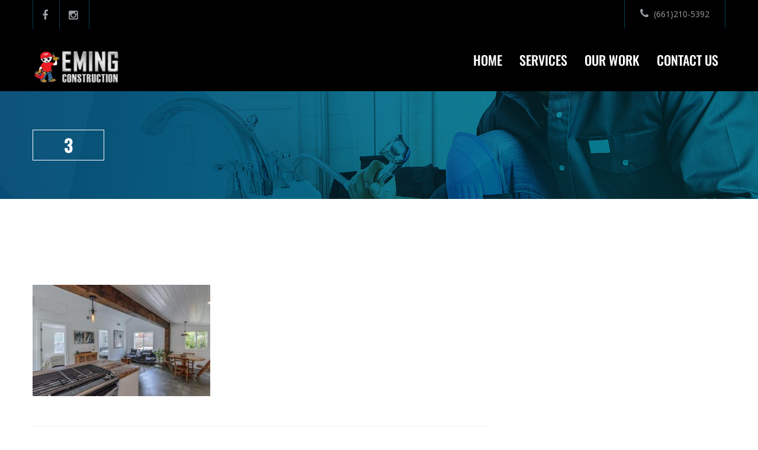

--- FILE ---
content_type: text/css
request_url: https://emingconstruction.com/wp-content/plugins/lbg-vp1-html5/lbg_vp1_html5/css/vp1_html5.css?ver=6.9
body_size: 2600
content:
/*
skins available:
	- futuristicElectricBlue
	- futuristicChrome
	- universalBlack
	- universalWhite
	- giant
	- elegantMinimal
*/



/* the container */
.vp1_html5 {
	background:#000000;
}
.vp1_html5 video {
	margin-bottom:0;
}

.vp1_html5 p {
	margin: 1em 0px;
}

.hideElement {
	display:none;
}

/* jquery ui styles */
.ui-slider-handle {
	position: absolute;
	z-index: 2;
	display: block;
	margin-left:-0.6em;
	cursor: default;
	outline: none;
}

.ui-slider-range {
	display:block;
	width:100%;	
	height:100%;
	left:0;
	bottom: 0;
	border:0 none;
	position:absolute;
	z-index:1;
}

.ui-progressbar { 
	/*height: 5px;*/
}
.ui-progressbar-value {
	height:100%;
}




/* futuristicElectricBlue */
.vp1_html5.futuristicElectricBlue {
	float: left;
	position: relative;
	font:11px Arial, Helvetica, sans-serif;
}

.vp1_html5.futuristicElectricBlue .VideoControls {
	position: absolute;
	left:0;
	bottom:0px;
	float: left;
	clear: both;
	width: 100%;
	background:url(images/futuristicElectricBlue/controllers_bg.jpg) 0 0 repeat-x;
}


/* rewind */
.vp1_html5.futuristicElectricBlue .VideoRewind {
	float:left;
	cursor: pointer;
	display: block;
	width: 39px;
	height: 19px;
	margin:1px 0px 0px 0px;
	background: url(images/futuristicElectricBlue/rewind-off.png) no-repeat;	
}
.vp1_html5.futuristicElectricBlue .VideoRewind:hover {	
    background: url(images/futuristicElectricBlue/rewind-on.png) no-repeat;	
}

/* play */
.vp1_html5.futuristicElectricBlue .VideoPlay {
	float:left;
	cursor: pointer;
	display: block;
	width: 57px;
	height: 19px;
	margin:1px 0px 0px -10px;
	background: url(images/futuristicElectricBlue/play-off.png) no-repeat;	
}
.vp1_html5.futuristicElectricBlue .VideoPlay:hover {	
    background: url(images/futuristicElectricBlue/play-on.png) no-repeat;	
}
/* pause */
.vp1_html5.futuristicElectricBlue .VideoPause {
	width: 57px;
	height: 19px;
	background: url(images/futuristicElectricBlue/pause-off.png) no-repeat;
}
.vp1_html5.futuristicElectricBlue .VideoPause:hover {
	background: url(images/futuristicElectricBlue/pause-on.png) no-repeat;
}


/*.vp1_html5.futuristicElectricBlue video {
	float: left;
}*/

/* buffer */
.vp1_html5.futuristicElectricBlue .VideoBuffer {
	position:absolute;
	height: 5px;
	margin: 7px 0px 0px 100px;
	background:url(images/futuristicElectricBlue/seek_bg.png) 0 0 repeat-x;
}
.vp1_html5.futuristicElectricBlue .VideoBuffer .ui-widget-content {  }
.vp1_html5.futuristicElectricBlue .VideoBuffer .ui-widget-header { background:#999999;  }


/* seek */
.vp1_html5.futuristicElectricBlue .VideoSeek {
	float:left;
	cursor: pointer;
	position:relative;		
	height: 5px;
	margin: 7px 0px 0px 14px;
	xbackground:url(images/futuristicElectricBlue/seek_bg.png) 0 0 repeat-x;
	background:none;
}

.vp1_html5.futuristicElectricBlue .VideoSeek .ui-slider-handle {
	display:none;
}

.vp1_html5.futuristicElectricBlue .VideoSeek .ui-slider-handle.ui-state-hover {
	background: #fff;
}

.vp1_html5.futuristicElectricBlue .VideoSeek .ui-slider-range {
	background: #91b3ff;
}


/* timer */
.vp1_html5.futuristicElectricBlue .VideoTimer {
	float:left;
	cursor:pointer;
	position: absolute;
	bottom: 3px;
	right:87px;
	color: #999;
	font-size: 11px;
	font-weight: normal;
}
/* fullscreen */
.vp1_html5.futuristicElectricBlue .VideoFullScreen {
	float:left;
	cursor:pointer;
	position: absolute;
	bottom: 0px;
	right: 0px;
	width: 39px;
	height: 19px;
	background:url(images/futuristicElectricBlue/fullscreen-off.png) 0 0 no-repeat;
}
.vp1_html5.futuristicElectricBlue .VideoFullScreen:hover {
	background:url(images/futuristicElectricBlue/fullscreen-on.png) 0 0 no-repeat;
}
.vp1_html5.futuristicElectricBlue .VideoFullScreenIn {
	float:left;
	cursor:pointer;
	position: absolute;
	bottom: 0px;
	right: 0px;
	width: 39px;
	height: 19px;
	background:url(images/futuristicElectricBlue/fullscreen-in-off.png) 0 0 no-repeat;
}
.vp1_html5.futuristicElectricBlue .VideoFullScreenIn:hover {
	background:url(images/futuristicElectricBlue/fullscreen-in-on.png) 0 0 no-repeat;
}


/* volume container */
.vp1_html5.futuristicElectricBlue .VolumeAll {
	float:left;
	position: absolute;
	bottom: 0px;
	right: 29px;
	overflow: hidden;
	width: 48px;
	height: 19px;

}

.vp1_html5.futuristicElectricBlue .VolumeAll:hover {	
	height: 130px;
	padding-bottom: 5px;
}

/* volume slider */
.vp1_html5.futuristicElectricBlue .VolumeSlider {	
	position: relative;
	height: 100px;
	width: 7px;	
	visiblity: hidden;
	opacity: 0;
	border: 1px solid #444;
	background:#333333;
	left: 20px;
	bottom:-13px;
}
.vp1_html5.futuristicElectricBlue .VolumeAll:hover .VolumeSlider {
	position: relative;
	visibility: visible;
	opacity: 1;
}

.vp1_html5.futuristicElectricBlue .VolumeSlider .ui-slider-handle {
	display:none;	
}

.vp1_html5.futuristicElectricBlue .VolumeSlider .ui-slider-handle.ui-state-hover {
	background: #fff;
}

.vp1_html5.futuristicElectricBlue .VolumeSlider .ui-slider-range {
	background: #91b3ff;
}

/* volume button Mute & UnMute*/
.vp1_html5.futuristicElectricBlue .VolumeButton {
	position: absolute;
	bottom: 0px;
	padding-right:0px;
	display: block;
	width: 48px;
	height: 19px;
	background: url(images/futuristicElectricBlue/volume-off.png) no-repeat;
}

.vp1_html5.futuristicElectricBlue .VolumeButton:hover {
	background: url(images/futuristicElectricBlue/volume-on.png) no-repeat;
}

.vp1_html5.futuristicElectricBlue .VolumeButtonMute {
	position: absolute;
	bottom: 0px;
	padding-right:0px;
	display: block;
	width: 48px;
	height: 19px;
	background: url(images/futuristicElectricBlue/volumeMute-off.png) no-repeat;
}
.vp1_html5.futuristicElectricBlue .VolumeButtonMute:hover {
	background: url(images/futuristicElectricBlue/volumeMute-on.png) no-repeat;
}

/* info but */
.vp1_html5.futuristicElectricBlue .VideoInfoBut {
	float:left;
	cursor:pointer;
	position: absolute;
	bottom: 4px;
	right:127px;
	width: 12px;
	height: 12px;
	background: url(images/futuristicElectricBlue/info-off.png) no-repeat;	
}
.vp1_html5.futuristicElectricBlue .VideoInfoBut:hover {	
    background: url(images/futuristicElectricBlue/info-on.png) no-repeat;	
}
.vp1_html5.futuristicElectricBlue .VideoInfoBox {
	display:none;
	position: absolute;
	left:10px;
	bottom:20px;
	height:110px;
	overflow:hidden;
	background:url(images/futuristicElectricBlue/infoBox_bg.png) 0 0 repeat-x;
	padding:0px 10px 10px 10px;
	text-align:left;
}
.vp1_html5.futuristicElectricBlue .VideoInfoBox .movieTitle {
	color:#91b3ff;
	font-size:12px;
	font-weight:bold;
}
.vp1_html5.futuristicElectricBlue .VideoInfoBox .movieDesc {
	font:11px Arial, Helvetica, sans-serif;
	color:#FFFFFF;
	line-height:1.4em;	
}








/* futuristicChrome */
.vp1_html5.futuristicChrome {
	float: left;
	position: relative;
	font:11px Arial, Helvetica, sans-serif;
}

.vp1_html5.futuristicChrome .VideoControls {
	position: absolute;
	left:0;
	bottom:0px;
	float: left;
	clear: both;
	width: 100%;
	background:url(images/futuristicChrome/controllers_bg.jpg) 0 0 repeat-x;
}


/* rewind */
.vp1_html5.futuristicChrome .VideoRewind {
	float:left;
	cursor: pointer;
	display: block;
	width: 39px;
	height: 19px;
	margin:1px 0px 0px 0px;
	background: url(images/futuristicChrome/rewind-off.png) no-repeat;	
}
.vp1_html5.futuristicChrome .VideoRewind:hover {	
    background: url(images/futuristicChrome/rewind-on.png) no-repeat;	
}

/* play */
.vp1_html5.futuristicChrome .VideoPlay {
	float:left;
	cursor: pointer;
	display: block;
	width: 57px;
	height: 19px;
	margin:1px 0px 0px -10px;
	background: url(images/futuristicChrome/play-off.png) no-repeat;	
}
.vp1_html5.futuristicChrome .VideoPlay:hover {	
    background: url(images/futuristicChrome/play-on.png) no-repeat;	
}
/* pause */
.vp1_html5.futuristicChrome .VideoPause {
	width: 57px;
	height: 19px;
	background: url(images/futuristicChrome/pause-off.png) no-repeat;
}
.vp1_html5.futuristicChrome .VideoPause:hover {
	background: url(images/futuristicChrome/pause-on.png) no-repeat;
}


/*.vp1_html5.futuristicChrome video {
	float: left;
}*/

/* buffer */
.vp1_html5.futuristicChrome .VideoBuffer {
	position:absolute;
	height: 5px;
	margin: 7px 0px 0px 100px;
	background:url(images/futuristicChrome/seek_bg.png) 0 0 repeat-x;
}
.vp1_html5.futuristicChrome .VideoBuffer .ui-widget-content {  }
.vp1_html5.futuristicChrome .VideoBuffer .ui-widget-header { background:#999999;  }


/* seek */
.vp1_html5.futuristicChrome .VideoSeek {
	float:left;
	cursor: pointer;
	position:relative;		
	height: 5px;
	margin: 7px 0px 0px 14px;
	xbackground:url(images/futuristicChrome/seek_bg.png) 0 0 repeat-x;
	background:none;
}

.vp1_html5.futuristicChrome .VideoSeek .ui-slider-handle {
	display:none;
}

.vp1_html5.futuristicChrome .VideoSeek .ui-slider-handle.ui-state-hover {
	background: #fff;
}

.vp1_html5.futuristicChrome .VideoSeek .ui-slider-range {
	background: #dedede;
}


/* timer */
.vp1_html5.futuristicChrome .VideoTimer {
	float:left;
	cursor:pointer;
	position: absolute;
	bottom: 3px;
	right:87px;
	color: #999;
	font-size: 11px;
	font-weight: normal;
}
/* fullscreen */
.vp1_html5.futuristicChrome .VideoFullScreen {
	float:left;
	cursor:pointer;
	position: absolute;
	bottom: 0px;
	right: 0px;
	width: 39px;
	height: 19px;
	background:url(images/futuristicChrome/fullscreen-off.png) 0 0 no-repeat;
}
.vp1_html5.futuristicChrome .VideoFullScreen:hover {
	background:url(images/futuristicChrome/fullscreen-on.png) 0 0 no-repeat;
}
.vp1_html5.futuristicChrome .VideoFullScreenIn {
	float:left;
	cursor:pointer;
	position: absolute;
	bottom: 0px;
	right: 0px;
	width: 39px;
	height: 19px;
	background:url(images/futuristicChrome/fullscreen-in-off.png) 0 0 no-repeat;
}
.vp1_html5.futuristicChrome .VideoFullScreenIn:hover {
	background:url(images/futuristicChrome/fullscreen-in-on.png) 0 0 no-repeat;
}


/* volume container */
.vp1_html5.futuristicChrome .VolumeAll {
	float:left;
	position: absolute;
	bottom: 0px;
	right: 29px;
	overflow: hidden;
	width: 48px;
	height: 19px;

}

.vp1_html5.futuristicChrome .VolumeAll:hover {	
	height: 130px;
	padding-bottom: 5px;
}

/* volume slider */
.vp1_html5.futuristicChrome .VolumeSlider {	
	position: relative;
	height: 100px;
	width: 7px;	
	visiblity: hidden;
	opacity: 0;
	border: 1px solid #444;
	background:#333333;
	left: 20px;
	bottom:-13px;
}
.vp1_html5.futuristicChrome .VolumeAll:hover .VolumeSlider {
	position: relative;
	visibility: visible;
	opacity: 1;
}

.vp1_html5.futuristicChrome .VolumeSlider .ui-slider-handle {
	display:none;	
}

.vp1_html5.futuristicChrome .VolumeSlider .ui-slider-handle.ui-state-hover {
	background: #fff;
}

.vp1_html5.futuristicChrome .VolumeSlider .ui-slider-range {
	background: #d7d7d7;
}

/* volume button Mute & UnMute*/
.vp1_html5.futuristicChrome .VolumeButton {
	position: absolute;
	bottom: 0px;
	padding-right:0px;
	display: block;
	width: 48px;
	height: 19px;
	background: url(images/futuristicChrome/volume-off.png) no-repeat;
}

.vp1_html5.futuristicChrome .VolumeButton:hover {
	background: url(images/futuristicChrome/volume-on.png) no-repeat;
}

.vp1_html5.futuristicChrome .VolumeButtonMute {
	position: absolute;
	bottom: 0px;
	padding-right:0px;
	display: block;
	width: 48px;
	height: 19px;
	background: url(images/futuristicChrome/volumeMute-off.png) no-repeat;
}
.vp1_html5.futuristicChrome .VolumeButtonMute:hover {
	background: url(images/futuristicChrome/volumeMute-on.png) no-repeat;
}

/* info but */
.vp1_html5.futuristicChrome .VideoInfoBut {
	float:left;
	cursor:pointer;
	position: absolute;
	bottom: 4px;
	right:127px;
	width: 12px;
	height: 12px;
	background: url(images/futuristicChrome/info-off.png) no-repeat;	
}
.vp1_html5.futuristicChrome .VideoInfoBut:hover {	
    background: url(images/futuristicChrome/info-on.png) no-repeat;	
}
.vp1_html5.futuristicChrome .VideoInfoBox {
	display:none;
	position: absolute;
	left:10px;
	bottom:20px;
	height:110px;
	overflow:hidden;
	background:url(images/futuristicChrome/infoBox_bg.png) 0 0 repeat-x;
	padding:0 10px 10px 10px;
	text-align:left;
}
.vp1_html5.futuristicChrome .VideoInfoBox .movieTitle {
	color:#dedede;
	font-size:12px;
	font-weight:bold;
}
.vp1_html5.futuristicChrome .VideoInfoBox .movieDesc {
	font:11px Arial, Helvetica, sans-serif;
	color:#FFFFFF;
	line-height:1.4em;
}











/* universalBlack */
.vp1_html5.universalBlack {
	float: left;
	position: relative;
	font:11px Arial, Helvetica, sans-serif;
}

.vp1_html5.universalBlack .VideoControls {
	position: absolute;
	left:0;
	bottom:0px;
	float: left;
	clear: both;
	width: 100%;
	background:url(images/universalBlack/controllers_bg.png) 0 0 repeat-x;
}


/* rewind */
.vp1_html5.universalBlack .VideoRewind {
	float:left;
	cursor: pointer;
	display: block;
	width: 39px;
	height: 20px;
	margin:2px 0px 0px 0px;
	background: url(images/universalBlack/rewind-off.png) no-repeat;	
}
.vp1_html5.universalBlack .VideoRewind:hover {	
    background: url(images/universalBlack/rewind-on.png) no-repeat;	
}

/* play */
.vp1_html5.universalBlack .VideoPlay {
	float:left;
	cursor: pointer;
	display: block;
	width: 47px;
	height: 21px;
	margin:1px 0px 0px 0px;
	background: url(images/universalBlack/play-off.png) no-repeat;	
}
.vp1_html5.universalBlack .VideoPlay:hover {	
    background: url(images/universalBlack/play-on.png) no-repeat;	
}
/* pause */
.vp1_html5.universalBlack .VideoPause {
	width: 47px;
	height: 21px;
	background: url(images/universalBlack/pause-off.png) no-repeat;
}
.vp1_html5.universalBlack .VideoPause:hover {
	background: url(images/universalBlack/pause-on.png) no-repeat;
}


/*.vp1_html5.universalBlack video {
	float: left;
}*/

/* buffer */
.vp1_html5.universalBlack .VideoBuffer {
	position:absolute;
	height: 3px;
	margin: 9px 0px 0px 101px;
	background:#999;
}
.vp1_html5.universalBlack .VideoBuffer .ui-widget-content {  }
.vp1_html5.universalBlack .VideoBuffer .ui-widget-header { background:#ffffff;  }


/* seek */
.vp1_html5.universalBlack .VideoSeek {
	float:left;
	cursor: pointer;
	position:relative;		
	height: 3px;
	margin: 9px 0px 0px 15px;
}

.vp1_html5.universalBlack .VideoSeek .ui-slider-handle {
	display:none;
}

.vp1_html5.universalBlack .VideoSeek .ui-slider-handle.ui-state-hover {
	background: #fff;
}

.vp1_html5.universalBlack .VideoSeek .ui-slider-range {
	background: #00adef;
}


/* timer */
.vp1_html5.universalBlack .VideoTimer {
	float:left;
	cursor:pointer;
	position: absolute;
	bottom: 4px;
	right:56px;
	color: #999;
	font-size: 11px;
	font-weight: normal;
}
/* fullscreen */
.vp1_html5.universalBlack .VideoFullScreen {
	float:left;
	cursor:pointer;
	position: absolute;
	bottom: 1px;
	right: 5px;
	width: 27px;
	height: 18px;
	background:url(images/universalBlack/fullscreen-off.png) 0 0 no-repeat;
}
.vp1_html5.universalBlack .VideoFullScreen:hover {
	background:url(images/universalBlack/fullscreen-on.png) 0 0 no-repeat;
}
.vp1_html5.universalBlack .VideoFullScreenIn {
	float:left;
	cursor:pointer;
	position: absolute;
	bottom: 1px;
	right: 5px;
	width: 27px;
	height: 18px;
	background:url(images/universalBlack/fullscreen-in-off.png) 0 0 no-repeat;
}
.vp1_html5.universalBlack .VideoFullScreenIn:hover {
	background:url(images/universalBlack/fullscreen-in-on.png) 0 0 no-repeat;
}


/* volume container */
.vp1_html5.universalBlack .VolumeAll {
	float:left;
	position: absolute;
	bottom: -1px;
	right: 5px;
	overflow: hidden;
	width: 48px;
	height: 18px;

}

.vp1_html5.universalBlack .VolumeAll:hover {	
	height: 130px;
	padding-bottom: 8px;
}

/* volume slider */
.vp1_html5.universalBlack .VolumeSlider {	
	position: relative;
	height: 100px;
	width: 6px;	
	visiblity: hidden;
	opacity: 0;
	background:#333333;
	left: 9px;
	bottom:-15px;
}
.vp1_html5.universalBlack .VolumeAll:hover .VolumeSlider {
	position: relative;
	visibility: visible;
	opacity: 1;
}

.vp1_html5.universalBlack .VolumeSlider .ui-slider-handle {
	display:none;	
}

.vp1_html5.universalBlack .VolumeSlider .ui-slider-handle.ui-state-hover {
	background: #fff;
}

.vp1_html5.universalBlack .VolumeSlider .ui-slider-range {
	background: #00adef;
}

/* volume button Mute & UnMute*/
.vp1_html5.universalBlack .VolumeButton {
	position: absolute;
	bottom: 2px;
	padding-right:0px;
	display: block;
	width: 23px;
	height: 18px;
	background: url(images/universalBlack/volume-off.png) no-repeat;
}

.vp1_html5.universalBlack .VolumeButton:hover {
	background: url(images/universalBlack/volume-on.png) no-repeat;
}

.vp1_html5.universalBlack .VolumeButtonMute {
	position: absolute;
	bottom: 2px;
	padding-right:0px;
	display: block;
	width: 23px;
	height: 18px;
	background: url(images/universalBlack/volumeMute-off.png) no-repeat;
}
.vp1_html5.universalBlack .VolumeButtonMute:hover {
	background: url(images/universalBlack/volumeMute-on.png) no-repeat;
}

/* info but */
.vp1_html5.universalBlack .VideoInfoBut {
	float:left;
	cursor:pointer;
	position: absolute;
	bottom: 1px;
	right:87px;
	width: 25px;
	height: 18px;
	background: url(images/universalBlack/info-off.png) no-repeat;	
}
.vp1_html5.universalBlack .VideoInfoBut:hover {	
    background: url(images/universalBlack/info-on.png) no-repeat;	
}
.vp1_html5.universalBlack .VideoInfoBox {
	display:none;
	position: absolute;
	left:10px;
	bottom:22px;
	height:110px;
	overflow:hidden;
	background:url(images/universalBlack/infoBox_bg.png) 0 0 repeat-x;
	padding:0 10px 10px 10px;
	text-align:left;
}
.vp1_html5.universalBlack .VideoInfoBox .movieTitle {
	color:#00adef;
	font-size:12px;
	font-weight:bold;
}
.vp1_html5.universalBlack .VideoInfoBox .movieDesc {
	font:11px Arial, Helvetica, sans-serif;
	color:#FFFFFF;
	line-height:1.4em;
}








/* universalWhite */
.vp1_html5.universalWhite {
	float: left;
	position: relative;
	font:11px Arial, Helvetica, sans-serif;
}

.vp1_html5.universalWhite .VideoControls {
	position: absolute;
	left:0;
	bottom:0px;
	float: left;
	clear: both;
	width: 100%;
	background:url(images/universalWhite/controllers_bg.png) 0 0 repeat-x;
}


/* rewind */
.vp1_html5.universalWhite .VideoRewind {
	float:left;
	cursor: pointer;
	display: block;
	width: 39px;
	height: 20px;
	margin:2px 0px 0px 0px;
	background: url(images/universalWhite/rewind-off.png) no-repeat;	
}
.vp1_html5.universalWhite .VideoRewind:hover {	
    background: url(images/universalWhite/rewind-on.png) no-repeat;	
}

/* play */
.vp1_html5.universalWhite .VideoPlay {
	float:left;
	cursor: pointer;
	display: block;
	width: 47px;
	height: 21px;
	margin:1px 0px 0px 0px;
	background: url(images/universalWhite/play-off.png) no-repeat;	
}
.vp1_html5.universalWhite .VideoPlay:hover {	
    background: url(images/universalWhite/play-on.png) no-repeat;	
}
/* pause */
.vp1_html5.universalWhite .VideoPause {
	width: 47px;
	height: 21px;
	background: url(images/universalWhite/pause-off.png) no-repeat;
}
.vp1_html5.universalWhite .VideoPause:hover {
	background: url(images/universalWhite/pause-on.png) no-repeat;
}


/*.vp1_html5.universalWhite video {
	float: left;
}*/

/* buffer */
.vp1_html5.universalWhite .VideoBuffer {
	position:absolute;
	height: 3px;
	margin: 9px 0px 0px 101px;
	background:#333333;
}
.vp1_html5.universalWhite .VideoBuffer .ui-widget-content {  }
.vp1_html5.universalWhite .VideoBuffer .ui-widget-header { background:#666666;  }


/* seek */
.vp1_html5.universalWhite .VideoSeek {
	float:left;
	cursor: pointer;
	position:relative;		
	height: 3px;
	margin: 9px 0px 0px 15px;
}

.vp1_html5.universalWhite .VideoSeek .ui-slider-handle {
	display:none;
}

.vp1_html5.universalWhite .VideoSeek .ui-slider-handle.ui-state-hover {
	background: #fff;
}

.vp1_html5.universalWhite .VideoSeek .ui-slider-range {
	background: #ff002a;
}


/* timer */
.vp1_html5.universalWhite .VideoTimer {
	float:left;
	cursor:pointer;
	position: absolute;
	bottom: 4px;
	right:56px;
	color: #333333;
	font-size: 11px;
	font-weight: normal;
}
/* fullscreen */
.vp1_html5.universalWhite .VideoFullScreen {
	float:left;
	cursor:pointer;
	position: absolute;
	bottom: 1px;
	right: 5px;
	width: 27px;
	height: 18px;
	background:url(images/universalWhite/fullscreen-off.png) 0 0 no-repeat;
}
.vp1_html5.universalWhite .VideoFullScreen:hover {
	background:url(images/universalWhite/fullscreen-on.png) 0 0 no-repeat;
}
.vp1_html5.universalWhite .VideoFullScreenIn {
	float:left;
	cursor:pointer;
	position: absolute;
	bottom: 1px;
	right: 5px;
	width: 27px;
	height: 18px;
	background:url(images/universalWhite/fullscreen-in-off.png) 0 0 no-repeat;
}
.vp1_html5.universalWhite .VideoFullScreenIn:hover {
	background:url(images/universalWhite/fullscreen-in-on.png) 0 0 no-repeat;
}


/* volume container */
.vp1_html5.universalWhite .VolumeAll {
	float:left;
	position: absolute;
	bottom: -1px;
	right: 5px;
	overflow: hidden;
	width: 48px;
	height: 18px;

}

.vp1_html5.universalWhite .VolumeAll:hover {	
	height: 130px;
	padding-bottom: 8px;
}

/* volume slider */
.vp1_html5.universalWhite .VolumeSlider {	
	position: relative;
	height: 100px;
	width: 6px;	
	visiblity: hidden;
	opacity: 0;
	background:#333333;
	left: 9px;
	bottom:-15px;
}
.vp1_html5.universalWhite .VolumeAll:hover .VolumeSlider {
	position: relative;
	visibility: visible;
	opacity: 1;
}

.vp1_html5.universalWhite .VolumeSlider .ui-slider-handle {
	display:none;	
}

.vp1_html5.universalWhite .VolumeSlider .ui-slider-handle.ui-state-hover {
	background: #fff;
}

.vp1_html5.universalWhite .VolumeSlider .ui-slider-range {
	background: #ff002a;
}

/* volume button Mute & UnMute*/
.vp1_html5.universalWhite .VolumeButton {
	position: absolute;
	bottom: 2px;
	padding-right:0px;
	display: block;
	width: 23px;
	height: 18px;
	background: url(images/universalWhite/volume-off.png) no-repeat;
}

.vp1_html5.universalWhite .VolumeButton:hover {
	background: url(images/universalWhite/volume-on.png) no-repeat;
}

.vp1_html5.universalWhite .VolumeButtonMute {
	position: absolute;
	bottom: 2px;
	padding-right:0px;
	display: block;
	width: 23px;
	height: 18px;
	background: url(images/universalWhite/volumeMute-off.png) no-repeat;
}
.vp1_html5.universalWhite .VolumeButtonMute:hover {
	background: url(images/universalWhite/volumeMute-on.png) no-repeat;
}

/* info but */
.vp1_html5.universalWhite .VideoInfoBut {
	float:left;
	cursor:pointer;
	position: absolute;
	bottom: 1px;
	right:87px;
	width: 25px;
	height: 18px;
	background: url(images/universalWhite/info-off.png) no-repeat;	
}
.vp1_html5.universalWhite .VideoInfoBut:hover {	
    background: url(images/universalWhite/info-on.png) no-repeat;	
}
.vp1_html5.universalWhite .VideoInfoBox {
	display:none;
	position: absolute;
	left:10px;
	bottom:21px;
	height:110px;
	overflow:hidden;
	background:url(images/universalWhite/infoBox_bg.png) 0 0 repeat-x;
	padding:0 10px 10px 10px;
	text-align:left;
}
.vp1_html5.universalWhite .VideoInfoBox .movieTitle {
	color:#ff002a;
	font-size:12px;
	font-weight:bold;
}
.vp1_html5.universalWhite .VideoInfoBox .movieDesc {
	font:11px Arial, Helvetica, sans-serif;
	color:#FFFFFF;
	line-height:1.4em;
}












/* giant */
.vp1_html5.giant {
	float: left;
	position: relative;
	font:11px Arial, Helvetica, sans-serif;
}

.vp1_html5.giant .VideoControls {
	position: absolute;
	left:0;
	bottom:45px;
	float: left;
	clear: both;
	width: 100%;
}


/* rewind */
.vp1_html5.giant .VideoRewind {
	float:left;
	cursor: pointer;
	display: block;
	width: 58px;
	height: 58px;
	margin:15px 0px 0px 20px;
	background: url(images/giant/rewind-off.png) no-repeat;	
}
.vp1_html5.giant .VideoRewind:hover {	
    background: url(images/giant/rewind-on.png) no-repeat;	
}

/* play */
.vp1_html5.giant .VideoPlay {
	float:left;
	cursor: pointer;
	display: block;
	width: 88px;
	height: 88px;
	margin:0px -2px 0px -6px;
	background: url(images/giant/play-off.png) no-repeat;	
}
.vp1_html5.giant .VideoPlay:hover {	
    background: url(images/giant/play-on.png) no-repeat;	
}
/* pause */
.vp1_html5.giant .VideoPause {
	width: 88px;
	height: 88px;
	background: url(images/giant/pause-off.png) no-repeat;
}
.vp1_html5.giant .VideoPause:hover {
	background: url(images/giant/pause-on.png) no-repeat;
}


/*.vp1_html5.giant video {
	float: left;
}*/

/* buffer */
.vp1_html5.giant .VideoBuffer {
	position:absolute;
	height: 17px;
	margin: 35px 0px 0px 225px;
	background:url(images/giant/seek_bg.png) 0 0 repeat-x;
	border-left:2px solid #FFFFFF;
	border-right:2px solid #FFFFFF;
	-moz-border-radius:25px;
	-webkit-border-radius:25px;
	border-radius:25px;
	padding:0 0px;
}
.vp1_html5.giant .VideoBuffer .ui-widget-content {  }
.vp1_html5.giant .VideoBuffer .ui-widget-header { 
	background:#CCCCCC;
	height:13px;
	margin-top:2px;
	-moz-border-radius:3px;
	-webkit-border-radius:3px;
	border-radius:3px;	
}


/* seek */
.vp1_html5.giant .VideoSeek {
	position:absolute;
	height: 13px;
	margin: 37px 0px 0px 229px;
	cursor: pointer;
}

.vp1_html5.giant .VideoSeek .ui-slider-handle {
	width: 19px;
	height: 19px;
	margin-left:-10px;
	top:-5px;
	border: 2px solid #FFFFFF;
	-moz-border-radius:18px;
	-webkit-border-radius:18px;
	border-radius:18px;	
	background: #000000;
}

.vp1_html5.giant .VideoSeek .ui-slider-handle.ui-state-hover {
	background: #04abf2;
}

.vp1_html5.giant .VideoSeek .ui-slider-range {
	background: #04abf2;
	-moz-border-radius:5px;
	-webkit-border-radius:5px;
	border-radius:5px;
	margin-left:-2px;
}


/* timer */
.vp1_html5.giant .VideoTimer {
	float:left;
	cursor:pointer;
	position: absolute;
	bottom: 30px;
	right:53px;
	color: #fff;
	padding:7px 0px 0px 17px;
	font-size: 10px;
	font-weight: bold;
	background:url(images/giant/timer.png) 0 0 no-repeat;
	width:45px;
	height:21px;
}
/* fullscreen */
.vp1_html5.giant .VideoFullScreen {
	float:left;
	cursor:pointer;
	position: absolute;
	bottom: 30px;
	right: 23px;
	width: 29px;
	height: 29px;
	background:url(images/giant/fullscreen-off.png) 0 0 no-repeat;
}
.vp1_html5.giant .VideoFullScreen:hover {
	background:url(images/giant/fullscreen-on.png) 0 0 no-repeat;
}
.vp1_html5.giant .VideoFullScreenIn {
	float:left;
	cursor:pointer;
	position: absolute;
	bottom: 30px;
	right: 23px;
	width: 29px;
	height: 29px;
	background:url(images/giant/fullscreen-in-off.png) 0 0 no-repeat;
}
.vp1_html5.giant .VideoFullScreenIn:hover {
	background:url(images/giant/fullscreen-in-on.png) 0 0 no-repeat;
}


/* volume container */
.vp1_html5.giant .VolumeAll {
	float:left;
	position: absolute;
	margin: 16px 0px 0px 153px;
	overflow: hidden;
	width: 58px;
	height: 58px;

}

.vp1_html5.giant .VolumeAll:hover {	
	height: 220px;
	background:url(images/giant/VolumeSliderBg.png) 18px 10px no-repeat;
	left:0px;
	bottom:14px;
	xpadding-bottom: -1258px;
}

/* volume slider */
.vp1_html5.giant .VolumeSlider {	
	position: relative;
	height: 140px;
	width: 23px;	
	visiblity: hidden;
	opacity: 0;
	left: 18px;
	bottom:-17px;
}
.vp1_html5.giant .VolumeAll:hover .VolumeSlider {
	position: relative;
	visibility: visible;
	opacity: 1;
}

.vp1_html5.giant .VolumeSlider .ui-slider-handle {
	width: 19px;
	height: 19px;
	left: 0px;
	margin-bottom:-8px;
	margin-left:0;
	border: 2px solid #FFFFFF;
	-moz-border-radius:18px;
	-webkit-border-radius:18px;
	border-radius:18px;	
	background: #000000;

}

.vp1_html5.giant .VolumeSlider .ui-slider-handle.ui-state-hover {
	background: #04abf2;
}

.vp1_html5.giant .VolumeSlider .ui-slider-range {
	background: #04abf2;
	width:11px;
	left:6px;
	-moz-border-radius:6px;
	-webkit-border-radius:6px;
	border-radius:6px;
}

/* volume button Mute & UnMute*/
.vp1_html5.giant .VolumeButton {
	position: absolute;
	bottom: 0px;
	display: block;
	width: 58px;
	height: 58px;
	background: url(images/giant/volume-off.png) no-repeat;
}

.vp1_html5.giant .VolumeButton:hover {
	background: url(images/giant/volume-on.png) no-repeat;
}

.vp1_html5.giant .VolumeButtonMute {
	position: absolute;
	bottom: 0px;
	display: block;
	width: 58px;
	height: 58px;
	background: url(images/giant/volumeMute-off.png) no-repeat;
}
.vp1_html5.giant .VolumeButtonMute:hover {
	background: url(images/giant/volumeMute-on.png) no-repeat;
}

/* info but */
.vp1_html5.giant .VideoInfoBut {
	float:left;
	cursor:pointer;
	position: absolute;
	bottom: 30px;
	right:116px;
	width: 29px;
	height: 29px;
	background: url(images/giant/info-off.png) no-repeat;	
}
.vp1_html5.giant .VideoInfoBut:hover {	
    background: url(images/giant/info-on.png) no-repeat;	
}
.vp1_html5.giant .VideoInfoBox {
	display:none;
	position: absolute;
	left:10px;
	top:0px;
	height:110px;
	overflow:hidden;
	background:url(images/giant/infoBox_bg.png) 0 0 repeat-x;
	padding:0 10px 10px 10px;
	margin-bottom:100px;
	text-align:left;
}
.vp1_html5.giant .VideoInfoBox .movieTitle {
	color:#ff002a;
	font-size:12px;
	font-weight:bold;
}
.vp1_html5.giant .VideoInfoBox .movieDesc {
	font:11px Arial, Helvetica, sans-serif;
	color:#FFFFFF;
	line-height:1.4em;
}






/* elegantMinimal */
.vp1_html5.elegantMinimal {
	float: left;
	position: relative;
}

.vp1_html5.elegantMinimal .VideoControls {
	position: absolute;
	left:-70px;
	top:-70px;
	clear: both;
	width:100%;
	height:100%;
}


/* rewind */
.vp1_html5.elegantMinimal .VideoRewind {
	display:none;
}

/* play */
.vp1_html5.elegantMinimal .VideoPlay {
	position:absolute;
	cursor: pointer;
	display: block;
	width: 140px;
	height: 140px;
	left:50%;
	top:50%;
	background:url(images/elegantMinimal/play-off.png);
}
.vp1_html5.elegantMinimal .VideoPlay:hover {	
    background: url(images/elegantMinimal/play-on.png) no-repeat;	
}
/* pause */
.vp1_html5.elegantMinimal .VideoPause {
	width: 140px;
	height: 140px;
	background: url(images/elegantMinimal/pause-off.png) no-repeat;
}
.vp1_html5.elegantMinimal .VideoPause:hover {
	background: url(images/elegantMinimal/pause-on.png) no-repeat;
}


/*.vp1_html5.elegantMinimal video {
	float: left;
}*/

/* buffer */
.vp1_html5.elegantMinimal .VideoBuffer {
	display:none;
}
.vp1_html5.elegantMinimal .VideoBuffer .ui-widget-content {  }
.vp1_html5.elegantMinimal .VideoBuffer .ui-widget-header {  }


/* seek */
.vp1_html5.elegantMinimal .VideoSeek {
	display:none;
}

.vp1_html5.elegantMinimal .VideoSeek .ui-slider-handle {
	display:none;
}

.vp1_html5.elegantMinimal .VideoSeek .ui-slider-handle.ui-state-hover { }

.vp1_html5.elegantMinimal .VideoSeek .ui-slider-range { }


/* timer */
.vp1_html5.elegantMinimal .VideoTimer {
	display:none;
}
/* fullscreen */
.vp1_html5.elegantMinimal .VideoFullScreen {
	display:none;
}

.vp1_html5.elegantMinimal .VideoFullScreenIn {
	display:none;
}


/* volume container */
.vp1_html5.elegantMinimal .VolumeAll {
	display:none;
	height: 18px;
}


/* volume slider */
.vp1_html5.elegantMinimal .VolumeSlider {	
	display:none;
}
.vp1_html5.elegantMinimal .VolumeAll:hover .VolumeSlider {
	display:none;
}

.vp1_html5.elegantMinimal .VolumeSlider .ui-slider-handle {
	display:none;	
}

.vp1_html5.elegantMinimal .VolumeSlider .ui-slider-handle.ui-state-hover { `}

.vp1_html5.elegantMinimal .VolumeSlider .ui-slider-range { }

/* volume button Mute & UnMute*/
.vp1_html5.elegantMinimal .VolumeButton {
	display:none;
}


.vp1_html5.elegantMinimal .VolumeButtonMute {
	display:none;
}


/* info but */
.vp1_html5.elegantMinimal .VideoInfoBut {
	display:none;
}

.vp1_html5.elegantMinimal .VideoInfoBox {
	display:none;
}
.vp1_html5.elegantMinimal .VideoInfoBox .movieTitle {
	display:none;
}
.vp1_html5.elegantMinimal .VideoInfoBox .movieDesc {
	display:none;
}

--- FILE ---
content_type: text/css
request_url: https://emingconstruction.com/wp-content/themes/plumberx/css/themestyle.css
body_size: 18972
content:
/**
*****************************************
* Table Of content
******************************************
* Importing Styles.
* Global Styles.
* Parallax Eelement Styles.
* Background Image effect Styles.
* Top Bar Styles.
* Header Styles.
* Navigation Dropdown Styles.
* Third Level Menu Styles.
* Banner Styles.
* Promotional Styles.
* Who We Are Styles.
* Section Title Styles.
* Section title two Styles.
* Service We Provide Styles.
* Our Project Styles.
* Our Specialist Styles.
* Testimonials Styles.
* Emergency Styles.
* Blog Styles.
* Clients Styles.
* Footer Styles.
* Bottom Bar Styles.
* Page Title Styles.
* Our Mission Styles.
* Featured Styles.
* Emergency Customization About page Styles.
* Service Content Styles.
* Featured Service Styles.
* Why choose us Styles.
* Service Emergency Styles.
* Blog page Styles.
* Contact Content Styles.
* Pricing Content Styles.
* Pricing FAQ Styles.
* Projects Version one Styles.
* Emergency Customization Project V1 Styles.
* Projects Version Two Styles.
* Emergency Customization Project V2 Styles.
* Single Post Styles.
* Project Version 3 Styles.
* No Search Result Styles
* Mobile Navigation Styles.
* Testimonials Version 1 Styles.
* Testimonials Version 2 Styles.
* Quick Link Side bar Style
* Team Styles.
* Faqs Styles.
* Project version 3 Styles.
* Project Content Styles.
* Project Content Version Two Styles.
* Blog Version Two Styles.
* Preloader Styles.
* Home v2 Topbar Styles.
* Home V2 header Styles.
* Home V2 project v2 Styles.
* home V2 blog Styles.
* Home v2 Styles.
* Home v2 contact Styles.
* Google map full width Styles.
* Subscribe Section Styles.
* Our Achivement Styles.
* Request a qoute container Styles.
* Header Variation One's header Styles.
* Header variation one's banner style Styles.
* Header Version three Styles.
* Header v3 banner text Styles.
* Header Version Four Styles.
* Header v2 Banner Styles.
* header v4 banner Styles.
* Project gallery version 4 Styles.
* Project Gallery Version 5 Styles.
* Page 404 content Styles.
* Search Page Styles.
* Cart Page Styles
* Checkout Page Styles.
* Shop Page Styles.
* Product Details Page Styles.
*****************************************
*****************************************
**/



/**
* Importing Styles.
**/

@import url('bootstrap.min.css');
@import url('animate.css');
@import url('font-awesome.min.css');
@import url('hover.css');
@import url('owl.carousel.css');
@import url('owl.theme.default.min.css');
/*@import url('settings.css');*/
@import url('strocke-gap-icons-style.css');
@import url('jquery.fancybox.css');
/**
* Global Styles.
**/

body {
    font-family: 'Raleway', sans-serif;
    font-size: 16px;
    line-height: 26px;
}

a,
a:hover,
a:active,
a:focus {
    text-decoration: none;
    outline: none;
}
img {
    max-width: 100%;
}
p {
    letter-spacing: .03em;
}
.container {
    padding-left: 0;
    padding-right: 0;
}

/**
* Parallax Eelement Styles.
**/
.parallax-container {
    position: absolute;
    top: 0;
    left: 0;
    width: 100%;
    height: 100%;
    overflow: hidden;
}
.parallax {
    position: absolute;
    top: 0;
    left: 0;
    width: 100%;
    height: 100%;
    background-position: center center;
    background-repeat: no-repeat;
    background-attachment: scroll;
    -webkit-background-size: cover;
    background-size: cover;
    z-index: -1;
}


/**
* Background Image effect Styles.
**/

.bg-img-sharp-effect {
    -webkit-filter: contrast(0.75);
    filter: contrast(0.75);
    mix-blend-mode: overlay;
}


/**
* Top Bar Styles.
**/

#topbar {
    background: #012c3c;
    color: #999ea3;
}
#topbar .container .row {
    margin: 0;
}
#topbar .social ul li {
    display: inline;
}
#topbar .social ul li a {
    display: inline-block;
    font-size: 18px;
    line-height: 49px;
    border-left: 1px solid #073D51;
    padding: 0 15px;
    color: #999ea3;
    -webkit-transition: all .3s ease;
    transition: all .3s ease;
}
#topbar .social ul li:hover a {
    background: #FE5454;
    color: #fff;
}
#topbar .social ul li a i {
    -webkit-transition: all .3s ease;
    transition: all .3s ease;
}
#topbar .social ul li:hover a i {
    -webkit-transform: rotate(360deg);
    -ms-transform: rotate(360deg);
    transform: rotate(360deg);
}
#topbar .social ul li:last-child a {
    border-right: 1px solid #073D51;
}
#topbar .contact-info ul li {
    float: left;
}    
#topbar .contact-info ul li a {
    display: inline-block;
    font-size: 14px;
    line-height: 48px;
    padding: 0 26px;
    border-left: 1px solid #073D51;
    color: #999ea3;
    font-family: 'Open Sans';
    font-weight: 500;
    -webkit-transition: all .3s ease;
    transition: all .3s ease;
}
#topbar .contact-info ul li:hover a,
#topbar .contact-info ul li a:before {
    background: #12AEF8;
    color: #fff;
}
#topbar .contact-info ul li a i.fa {
    font-size: 18px;
}
#topbar .contact-info ul li:last-child a {
    border-right: 1px solid #073D51;
}
/**
* Header Styles.
**/

header {
    background: #fff;
    position: relative;
    -webkit-transition: all .3s ease;
    transition: all .3s ease;
}
header .logo {
    margin-top: 28px;
    -webkit-transition: all .3s ease;
    transition: all .3s ease;
}
header .mainmenu-container ul {
    text-align: right;
    display: inline-block;
}
header .mainmenu-container ul li {
    display: inline-block;
    line-height: 105px;
    -webkit-transition: all .3s ease;
    transition: all .3s ease;
}
header .mainmenu-container ul li a {
    display: inline-block;
    font-size: 14px;
    color: #515050;
    font-weight: 700;
    text-transform: uppercase;
    padding: 0 12px;
    position: relative;
    -webkit-transition: color .3s ease;
    transition: color .3s ease;
    vertical-align: bottom;
}
header .mainmenu-container > ul > li.current > a,
header .mainmenu-container ul li a:hover {
    color: #FE5454;
}
header .mainmenu-container ul li a:before {
    height: 4px;
    background: #FE5454;
}
header .mainmenu-container ul li.current a:before {
    right: 0;
}
header .mainmenu-container ul li.top-icons a {
    padding: 0 5px;
}
header .mainmenu-container ul li.top-icons a i {
    color: #31AFE2;
    font-size: 16px;
    border: 1px solid #D8D8D8;
    padding: 10px;
    border-radius: 50%;
    transition: all .3s ease;

}
header .mainmenu-container ul li.top-icons:hover a i {
    border-color: #FE5454;
    color: #FE5454;
}
header .search-box {
    background: #FE5454;
    padding: 10px 0;
    display: none;
}
header .search-box form {
    background: #fff;
    border: 1px solid #fff;
    height: 35px;
    padding: 0 10px;
    line-height: 35px;
    border-radius: 4px;
    font-size: 14px;
}
header .search-box form input {
    width: 85%;
    background: none;
    border: none;
    outline: none;
    padding: 0;
}
header .search-box form button {
    background: none;
    color: #31AFE2;
    outline: none;
    border: none;
    padding: 0;
}
header .cart-box {
    background: #51B7E3;
    padding: 10px 0;
    display: none;
}
header .cart-box p {
    color: #fff;
    font-size: 15px;
    text-align: right;
    margin-bottom: 0;
}
header .cart-box .icon {
    font-size: 18px;
}
header .cart-box span {
    font-weight: bold;
    font-family: 'Open Sans';
}
.header-fixed {
    position: fixed;
    top: 0;
    width: 100%;
    z-index: 99999;
    box-shadow: 0 3px 5px rgba(81, 183, 227, .2);
    -webkit-transition: all .3s ease-out;
    transition: all .3s ease-out;
}
/**
* Navigation Dropdown Styles.
**/

.mainmenu-container ul > li {
    position: relative;
    margin: 0;
    padding: 0;
}
.mainmenu-container ul > li > ul {
    background: #fff;
    position: absolute;
    top: 200%;
    left: 0;
    z-index: 9999;
    width: 240px;
    visibility: hidden;
    opacity: 0;
    border-top: 2px solid #FE5454;
    -webkit-box-shadow: 0px 5px 5px 1px rgba(0,0,0,.2);
    box-shadow: 0px 1px 5px 1px rgba(0,0,0,.2);
    filter: alpha(opacity=0);
    -webkit-transition: all 400ms ease 100ms;
    transition: all 400ms ease 100ms;
}
.mainmenu-container ul > li:hover > ul {
    top: 100%;
    visibility: visible;
    opacity: 1;
    filter: alpha(opacity=100);
}
.mainmenu-container ul > li > ul > li {
    display: block;
    position: relative;
}
header nav.mainmenu-container ul > li > ul > li > a {
  border-bottom: 1px solid #f1f1f1;
  color: #787878;
  display: block;
  font-size: 13px;
  font-weight: 600;
  line-height: 35px;
  padding: 0 35px;
  position: relative;
  text-align: left;
  text-transform: uppercase;
  transition: all 0.3s ease 0s;
}
header nav.mainmenu-container ul > li > ul > li > a:after {
    content: '\f105';
    font-family: 'FontAwesome';
    color: #999;
    font-size: 14px;
    line-height: 35px;
    position: absolute;
    top: 0;
    left: 20px;
    transition: all .3s ease;
}
header nav.mainmenu-container ul > li > ul > li > a:hover:after {
    color: #FE5454;
}
header nav.mainmenu-container ul > li > ul > li:last-child > a {
    border: none;
}
header nav.mainmenu-container ul > li > ul > li > a:hover {
    color: #FE5454;  
}
.mainmenu-container ul > li.dropdown:after {
    font-family: 'FontAwesome';
    content: '\f0d7';
    position: absolute;
    bottom: 20px;
    display: block;
    color: #FE5454;
    line-height: 20px;
    font-size: 16px;
    text-align: center;
    z-index: 5;
    width: 100%;
    cursor: pointer;
    opacity: 0;
    transition: all .3s ease;
}
.mainmenu-container ul > li.dropdown:hover:after {
    opacity: 1;
}
.header-fixed .mainmenu-container ul > li.dropdown:after {
    bottom: 10px;
}
/**
* Third Level Menu Styles.
**/

.mainmenu-container ul > li > ul > li {
    position: relative;
    margin: 0;
    padding: 0;
    overflow: hidden;
}
.mainmenu-container ul > li > ul > li > ul {
    background: #fff;
    position: absolute;
    top: 100%;
    left: 200%;
    z-index: 9999;
    width: 240px;
    visibility: hidden;
    opacity: 0;
    filter: alpha(opacity=0);
    -webkit-transition: all 400ms ease 100ms;
    transition: all 400ms ease 100ms;
}
.mainmenu-container ul > li > ul > li:hover {
    overflow: visible;
}
.mainmenu-container ul > li > ul > li:hover > ul {
    left: 100%;
    visibility: visible;
    opacity: 1;
    filter: alpha(opacity=100);
    top: 0;
}
.mainmenu-container ul > li > ul > li > ul > li {
    display: block;
    position: relative;
}
.mainmenu-container ul > li > ul > li > ul > li > a {
    border-bottom: 1px solid #f1f1f1;
    color: #787878;
    display: block;
    font-size: 13px;
    font-weight: 600;
    line-height: 35px;
    padding: 0 35px;
    position: relative;
    text-align: left;
    text-transform: uppercase;
    transition: all 0.3s ease 0s;
}
.mainmenu-container ul > li > ul > li > ul > li:last-child > a {
    border: none;
}
.mainmenu-container ul > li > ul > li.dropdown:after {
    font-family: 'FontAwesome';
    content: '\f0da';
    position: absolute;
    right: 7px;
    top: 9px;
    width: 20px;
    height: 20px;
    display: block;
    color: #999;
    line-height: 20px;
    font-size: 16px;
    text-align: center;
    z-index: 5;
    cursor: pointer;
}
.mainmenu-container ul > li > ul > li.dropdown:hover:after {
    color: #fe5454;
}
/**
* Banner Styles.
**/

.banner-container {
    width: 100%;
    position: relative;
    padding: 0;
}
.banner {
    width: 100%;
    position: relative;
}
.banner .banner-txt h1 {
    font-size: 50px;
    line-height: 50px;
    color: #2ba2e3;
    font-weight: 900;
    text-transform: uppercase;
}
.banner .banner-txt h1 span {
    color: #fe5454;
}
.banner .banner-txt h1:after {
    content: ' ';
    display: block;
    width: 190px;
    height: 2px;
    background: #fff;
    margin: 30px 0;
}
.banner .banner-txt p {
    color: #fff;
    margin-bottom: 35px;
    word-wrap: break-word;
}
.banner .banner-txt button {
    border: 1px solid #4C7B96;
    background-color: transparent;
    color: #fff;
    text-transform: uppercase;
    line-height: 40px;
    padding: 0 35px;
    font-weight: bold;
}
.banner .banner-txt button:hover {
    border-color: transparent;
}
.banner .banner-txt button:before {
    background: #FE5454;
}
.banner .banner-form {
    background: #fff;
    padding-bottom: 20px;
    width: 300px !important;
}
.banner .banner-form .tab-title {
    margin: 0 -15px;
    margin-bottom: 0;
}
.banner .banner-form .tab-title div {
    float: left;
    color: #444444;
    font-weight: bold;
    text-transform: uppercase;
    font-size: 16px;
    line-height: 50px;
    border-top: 5px solid transparent;
    background: #E8E8E8;
    padding: 0 22px;
}
.banner .banner-form .tab-title div.active {
    background: #fff;
    border-top: 5px solid #51B7E3;
}
.banner .banner-form .tab-content .txt-highlight {
    font-size: 20px;
    line-height: 45px;
    color: #fff;
    font-weight: 900;
    background: #012C3C;
    text-align: center;
    text-transform: uppercase;
    margin: 0 -15px;
    margin-bottom: 20px;
}
.banner .banner-form .tab-content p {
    margin-bottom: 15px;
}
.banner .banner-form .tab-content p label {
    font-size: 15px;
    line-height: 34px;
    color: #000;
    display: inline-block;
    float: left;
    margin-right: 20px;
    margin-bottom: 0;
    font-weight: normal;
    width: 15%;
}
.banner .banner-form .tab-content p label.error {
    display: none !important;
}
.banner .banner-form .tab-content p input[type="text"] {
    border: 1px solid #EAEAEA;
    height: 34px;
    padding-left: 10px;
    width: 77%;
    outline: none;
    -webkit-transition: all .3s ease;
    transition: all .3s ease;
}
.banner .banner-form .tab-content p input[type="text"].error {
    border-color: red;
}
.banner .banner-form .tab-content p input[type="text"]:focus {
    background: #51B7E3;
    color: #fff;
}
.banner .banner-form .tab-content p button {
    background: #FE5454;
    color: #fff;
    border: none;
    outline: none;
    font-size: 16px;
    line-height: 40px;
    padding: 0 50px;
    text-transform: uppercase;
    font-weight: bold;
    float: right;
}
.banner .banner-form .tab-content p button:before {
    background: #51B7E3;
}
.banner .light-plumber-slider-caption h1 {
    font-size: 30px;
    line-height: 50px;
    color: #FFFFFF;
    font-weight: 300;
    text-transform: uppercase;
}
.banner .bold-plumber-slider-caption h1 {
    font-size: 50px;
    line-height: 50px;
    color: #fff;
    font-weight: 900;
    text-transform: uppercase;
}
.banner .slider-3 .bold-pxslider-caption h1 {
    font-size: 38px;
    line-height: 50px;
    color: #fff;
    font-weight: 900;
    background: #FE5454;
    text-transform: uppercase;
    padding: 0 15px;
}
.banner .slider-3 .light-pxslider-caption h1 {
    font-size: 34px;
    line-height: 50px;
    color: #fff;
    font-weight: 300;
    background: #013E54;
    text-transform: uppercase;
    padding: 0 15px;
}
.banner .slider-3 .simple-pxslider-caption {
    font-size: 16px;
    line-height: 50px;
    color: #383838;
    font-weight: bold;
    text-transform: uppercase;
    padding: 0 15px;
    border-bottom: 1px solid #D8D8D8;
}
#banner .tp-bullets {
    display: none;
}
/**
* Promotional Styles.
**/

.promotional-text,
#promotional-text {
    background: #FE5454;
    color: #fff;
}
.promotional-text p,
#promotional-text p {
    margin-bottom: 0;
    font-size: 30px;
    line-height: 125px;
    font-weight: 200;
    color: #fff;
    text-align: center;
}
.promotional-text p {
    line-height: 40px;
}
.promotional-text p b,
#promotional-text p b {
    font-weight: 500;
}
/**
* Who We Are Styles.
**/

#who-we-are {
/*
    padding: 80px 0;
*/
}
#who-we-are .large-box div {
    padding: 0;
}
#who-we-are .large-box .col-lg-6 img {
    width: 100%;
}
#who-we-are .large-box .col-lg-6:last-child {
    background: #51B7E3;
    color: #fff;
    padding: 35.5px 30px;
}
#who-we-are .large-box div h2 {
    font-size: 23px;
    line-height: 28px;
    font-weight: bold;
    text-transform: uppercase;
    margin: 0;
    margin-bottom: 15px;
}
#who-we-are .large-box div p {
    font-size: 15px;
    line-height: 28px;
    font-weight: 500;
}
#who-we-are .large-box .img-holder {
    position: relative;
    overflow: hidden;
}
#who-we-are .single-box .img-holder {
    position: relative;
    overflow: hidden;
}
#who-we-are .single-box h2 {
    font-size: 16px;
    line-height: 28px;
    font-weight: bold;
    color: #000000;
    text-transform: uppercase;
    margin: 0;
    margin-top: 25px;
    -webkit-transition: all .3s ease;
    transition: all .3s ease;
}
#who-we-are .single-box:hover h2 {
    color: #12AEF8;
}
#who-we-are .single-box p {
    font-weight: 500;
    font-size: 14px;
    line-height: 28px;
    color: #8e8d8d;
    margin-top: 7px;
}
/**
* Section Title Styles.
**/

.title h1,
.section-title h1,
.cart_totals h2,
.cross-sells h2,
.products h2 {
    font-size: 24px;
    line-height: 24px;
    color: #000000;
    font-weight: bold;
    text-transform: uppercase;
    margin: 0;
    margin-bottom: 50px;
    border-bottom: 1px solid #E2E2E2;
    padding-bottom: 20px;
    position: relative;
}
h1.ml-title  {
    border-bottom: none;padding-top: 80px;
}
.products h2:before,
.cart_totals h2:before,
.cross-sells h2:before,
.section-title h1:before {
    content: ' ';
    width: 50px;
    height: 2px;
    background: #12AEF8;
    display: block;
    position: absolute;
    bottom: -2px;
    left: 0;
}

/**
* Section title two Styles.
**/

.section-title-style-2 h1 {
    font-size: 24px;
    line-height: 70px;
    color: #000000;
    font-weight: bold;
    text-transform: uppercase;
    margin: 0;
    margin-bottom: 50px;
    border: 1px solid #ECECEC;
    position: relative;
    border-left: 4px solid #12AEF8;
    padding: 0 30px;
}



/**
* Service We Provide Styles.
**/

#service-we-provide {
    padding: 80px 0;
    background: #F9F9F9;
}
#service-we-provide .section-title h1 {
    width: 75%;
}
.service-tab-title ul li {
    font-size: 13px;
    line-height: 45px;
    color: #787878;
    font-weight: 500;
    padding: 0 25px;
    text-transform: uppercase;
    border: 1px solid #E4E4E4;
    border-top: 0;
    cursor: pointer;
    background: #fff;
    -webkit-transition: all .3s ease;
    transition: all .3s ease;
}
.service-tab-title ul li:first-child {
    border-top: 1px solid #E4E4E4;
}
.service-tab-title ul li:hover,
.service-tab-title ul li.active {
    color: #2EAFE3;
    position: relative;
    background: #F9F9F9;
    border-right: 0;
}
.service-tab-title ul li.active:before {
    content: ' ';
    width: 6px;
    height: 100%;
    background: #12AEF8;
    display: block;
    position: absolute;
    bottom: 0;
    left: 0;
}
.service-tab-content {
    position: relative;
}
.service-tab-content > div:last-child {
    padding: 0;
}
.service-tab-content,
.service-tab-content p {
    font-size: 14px;
    line-height: 26px;
    color: #8e8d8d;
    font-weight: 500;
    margin-bottom: 40px;
}
.service-tab-content ul li {
    font-size: 14px;
    line-height: 35px;
    margin-left: 15px;
    color: #999999;
}
.service-tab-content ul li .fa {
    color: #FE5454;
    margin-right: 10px;
    font-size: 16px;
}
.service-tab-content .col-lg-8 .col-lg-6:first-child {
    padding: 0;
}
.service-tab-content .col-lg-8 .row {
    margin: 0;
}
.service-tab-content .col-lg-8 .col-lg-6 img {
    width: 100%;
}
.service-tab-content .col-lg-4 {
    position: absolute;
    right: 40px;
    bottom: -95px;
    padding: 0;
}
.service-tab-content .col-lg-4 img {
    max-width: none;
}
/**
* Our Project Styles.
**/

.our-projects .section-title h1 {
    color: #fff;
    border-color: #30505E;
}
.our-projects .section-title h1:before {
    background: #12AEF8;
}
.masonary-gallery {
    position: relative;
    padding: 0;
}
.our-projects .masonary-item {
    position: relative;
    float: left;
    overflow: hidden;
    width: 25%;
    height: 245px;
    margin-bottom: 30px;
    padding: 0 15px;
}
.our-projects .masonary-item.width-1 {
    width: 25%;
}
.our-projects .masonary-item.width-2 {
    width: 50%;
}
.our-projects .masonary-item.height-1 {
    height: 520px;
}
.our-projects .masonary-item img {
    width: 100%;
    height: 100%;
}
.our-projects .masonary-item .img-wrap {
    position: relative;
}
.our-projects .masonary-item .img-wrap .content-wrap {
    width: 100%;
    height: 100%;
    position: absolute;
    top: 0;
    left: 0;
    padding: 10px;
    cursor: pointer;
    background: rgba(254, 84, 84, .85);
    opacity: 0;
    filter: alpha(opacity=0);
    -webkit-transition: all .3s ease;
    transition: all .3s ease;
}
.our-projects .masonary-item:hover .img-wrap .content-wrap {
    opacity: 1;
    filter: alpha(opacity=100);
}
.our-projects .masonary-item .img-wrap .content-wrap .border {
    width: 100%;
    height: 100%;
    position: relative;
}
.our-projects .masonary-item .img-wrap .content-wrap .border:before {
    position: absolute;
    border: 1px solid #fff;
    top: 0px;
    left: 0px;
    right: 0px;
    bottom: 0px;
    content: '';
}
.our-projects .masonary-item .img-wrap .content-wrap h4 {
    color: #fff;
    margin: 0;
    font-size: 16px;
    line-height: 22px;
    text-transform: uppercase;
    font-weight: bold;
    text-align: center;
}
.our-projects .masonary-item .img-wrap .content-wrap span {
    color: #fff;
    display: block;
    font-size: 14px;
    line-height: 22px;
    text-transform: capitalize;
    font-weight: 500;
    text-align: center;
}
.our-projects .masonary-item .img-wrap .content-wrap .content {
    position: relative;
    top: 45%;
}
.our-projects .view-all-btn {
    text-align: center;
}
.our-projects a.view-all {
    border: 1px solid #4C7B96;
    background-color: transparent;
    color: #fff;
    text-transform: uppercase;
    line-height: 35px;
    padding: 0 29px;
    font-weight: 500;
    font-size: 13px;
    margin: auto;
    display: inline-block;
    margin-top: 35px;
}
.our-projects a.view-all:hover {
    border-color: transparent;
}
.our-projects a.view-all:before {
    background: #FE5454;
}
/**
* Our Specialist Styles.
**/

#our-specialist {
    padding: 80px 0;
}
#our-specialist .single-member {
    position: relative;
    display: block;
    padding-bottom: 75px;
}
#our-specialist .single-member:before {
    background: #E3E3E3;
}
#our-specialist .single-member img {
    display: block;
    margin: auto;
    padding-top: 25px;
}
#our-specialist .single-member .info {
    width: 100%;
    background: #FE5454;
    text-align: center;
    padding: 15px 0;
    position: absolute;
    bottom: 0;
}
#our-specialist .single-member .info:before {
    background: #51B7E3;
}
#our-specialist .single-member .info h2,
#our-specialist .single-member .info a,
#our-specialist .single-member .info p {
    color: #fff;
}
#our-specialist .single-member .info .social {
    opacity: 0;
    filter: alpha(opacity=0);
    visibility: hidden;
    -webkit-transition: all .3s ease;
    transition: all .3s ease;
    height: 0;
}
#our-specialist .col-lg-3:hover .info .social {
    visibility: visible;
    opacity: 1;
    filter: alpha(opacity=100);
    display: block;
    margin-bottom: 30px;
    height: auto;
}
#our-specialist .single-member .info .social li {
    display: inline;
}
#our-specialist .single-member .info .social li a {
    display: inline-block;
    width: 35px;
    height: 35px;
    border-radius: 50%;
    border: 1px solid #fff;
    margin-right: 5px;
    text-align: center;
}
#our-specialist .single-member .info .social li a .fa {
    font-size: 16px;
    line-height: 32px;
}
#our-specialist .single-member .info h2 {
    margin: 0;
    font-size: 18px;
    line-height: 22px;
    color: #fff;
    text-transform: uppercase;
    font-weight: bold;
}
#our-specialist .single-member .info p {
    font-size: 14px;
    line-height: 22px;
    color: #fff;
    margin-bottom: 0;
    text-transform: capitalize;
    font-weight: 500;
}
#our-specialist .col-lg-3:hover .info:before,
#our-specialist .col-lg-3:focus .info:before,
#our-specialist .col-lg-3:active .info:before {
    -webkit-transform: scaleY(1);
    -ms-transform: scaleY(1);
    transform: scaleY(1);
    -webkit-transition-timing-function: cubic-bezier(0.52, 1.64, 0.37, 0.66);
    transition-timing-function: cubic-bezier(0.52, 1.64, 0.37, 0.66);
}
/**
* Testimonials Styles.
**/

#testimonials {
    padding: 80px 0;
    background: #F5F4F4;
}
#testimonials .single-testimonial {
    background: #fff;
    float: left;
}
#testimonials .single-testimonial .profile-info {
    padding: 15px 0px 15px 15px;
}
#testimonials .single-testimonial .profile-info img {
    position: relative;
    bottom: 30px;
}
#testimonials .single-testimonial .profile-info h2 {
    font-size: 14px;
    line-height: 26px;
    color: #312F3E;
    font-weight: bold;
    text-transform: uppercase;
    text-align: center;
    margin: 0;
    margin-top: -10px;
}
#testimonials .single-testimonial .content {
    width: 61%;
    padding-top: 20px;
    padding-right: 25px;
    border-top: 2px solid #FE5454;
    padding-left: 20px;
}
#testimonials .single-testimonial .content p {
    font-size: 14px;
    line-height: 26px;
    color: #8e8d8d;
    font-weight: 500;
    margin-bottom: 0;
}
#testimonials .single-testimonial:before {
    background: #FE5454;
}
#testimonials .single-testimonial .content .fa {
    font-size: 19px;
    margin-right: 10px;
    color: #51B7E3;
}
#testimonials .single-testimonial:hover .fa,
#testimonials .single-testimonial:hover h2,
#testimonials .single-testimonial:hover p {
    /*color: #fff;*/
}
/**
* Emergency Styles.
**/

#emergency {

}
#emergency .container {
    position: relative;
    padding: 35px 0;
}
#emergency .row {
    margin: 0;
}
#emergency .col-lg-3 {
    position: absolute;
    bottom: 0px;
}
#emergency h2 {
    font-size: 30px;
    line-height: 35px;
    color: #fff;
    font-weight: bold;
    text-transform: uppercase;
    margin: 0;
    margin-bottom: 5px;
}
#emergency h2 span {
    font-weight: 300;
}
#emergency p {
    font-size: 18px;
    line-height: 26px;
    color: #fff;
}
#emergency p.phone-contact {
    font-size: 22px;
    color: #161F36;
    font-family: 'Open Sans', sans-serif;
    line-height: 46px;
    margin-bottom: 0;
}
#emergency p.phone-contact b {
    font-size: 34px;
    margin-right: 10px;
    position: relative;
    top: 5px;
}
#emergency p.phone-contact a {
    border: 1px solid #fff;
    background-color: transparent;
    color: #fff;
    text-transform: uppercase;
    line-height: 35px;
    padding: 0 31px;
    font-weight: 500;
    font-size: 14px;
    font-weight: bold;
    margin-left: 15px;
    position: relative;
    bottom: 3px;
    outline: none;
    display: inline-block;
}
#emergency p.phone-contact a:before {
    background: #FE5454;
}
/**
* Blog Styles.
**/

#blog {
    padding: 80px 0;
}
#blog.sc {
    padding: 80px 0 0;
}
#blog .img-wrap {
    padding: 0;
    position: relative;
    overflow: hidden;
}
/*
#blog .blog-wrap:hover .img-wrap:before {
    top: 0;
}
#blog .img-wrap:before {
    content: ' ';
    background: rgba(81, 183, 227, .75);
    position: absolute;
    top: 100%;
    left: 0;
    width: 100%;
    height: 100%;
    -webkit-transition: all .3s ease;
    transition: all .3s ease;
}
*/
#blog .img-wrap img {
   /* width: 100%;*/
}
#blog .img-wrap h2, #blog .img-wrap .h2 a,
#blog .img-wrap h2, #blog .img-wrap .h2 {
    font-weight: bold;
    font-size: 24px;
    line-height: 26px;
    color: #FE5454;
    text-transform: uppercase;
    text-align: center;
    margin: 11px 0;
}
#blog .content-wrap {
    background: #F5F4F4;
    padding: 25px 22px 0;
    position: relative;
}
#blog .content-wrap:before {
    content: ' ';
    width: 100%;
    height: 4px;
    background: #51B7E3;
    position: absolute;
    top: 0;
    left: 0;
}
#blog .content-wrap h2,
#blog .content-wrap h2 a {
    font-size: 16px;
    line-height: 26px;
    font-weight: bold;
    color: #000000;
    text-transform: uppercase;
    margin: 0;
    margin-bottom: 12px;
}
#blog .content-wrap h2 a:hover {
    text-decoration: underline;
}
#blog .content-wrap p {
    font-size: 14px;
    line-height: 26px;
    color: #8e8d8d;
    font-weight: 500;
    margin-bottom: 0;
}
#blog .content-wrap ul {
    margin-top: 20px;
    padding: 10px 0;
    border-top: 1px solid #DCDBDB;
    text-align: center;
}
#blog .content-wrap ul li {
    display: inline;
}
#blog .content-wrap ul li a,
#blog .content-wrap ul li span {
    display: inline-block;
    font-size: 13px;
    color: #8e8d8d;
    padding: 0 0 0 10px;
}
#blog .content-wrap ul li span b {
    color: #060606;
}
#blog .content-wrap ul li a {
    color: #14AFF8;
}
#blog .content-wrap ul li span:after {
    content: '|';
    display: inline-block;
    font-size: 13px;
    color: #AAA9A9;
    margin-left: 10px;
}
/**
* Clients Styles.
**/

#clients .container {
    border-top: 1px solid #E2E2E2;
    padding: 50px;
    position: relative;
}
#clients .owl-carousel {
    padding: 0 20px;
}
#clients .container .item img {
    opacity: .3 !important;
    filter: alpha(opacity=30);
    -webkit-transition: all .3s ease;
    transition: all .3s ease;
}
#clients .container .item:hover img {
    opacity: 1 !important;
    filter: alpha(opacity=100);
}
#clients .container .owl-prev {
    position: absolute;
    left: -45px;
    top: -15px;
}
#clients .container .owl-next {
    position: absolute;
    right: -45px;
    top: -15px;
}
#clients .container .owl-theme .owl-nav {
    position: absolute;
    top: 0;
    left: 0;
    width: 100%;
}
#clients .container .owl-theme .owl-nav div {
    background: none;
}
#clients .container .owl-theme .owl-nav div .fa {
    color: #B9B9B9;
    font-size: 30px;
}
/**
* Footer Styles.
**/

footer {
    background: url(../img/resources/footer-bg.jpg) 0 0 no-repeat;
    background-size: cover;
}
footer .container {
    border-top: 4px solid #FE5454;
}
footer .container .col-lg-12 .request-for-qoute-wrap {
    text-align: center;
}
footer .container .col-lg-12 a.request-for-qoute {
    font-size: 20px;
    line-height: 45px;
    color: #fff;
    font-weight: 900;
    background: #FE5454;
    border: 1px solid #FE5454;
    text-transform: uppercase;
    display: inline-block;
    margin: auto;
    border: none;
    outline: none;
    padding: 0 45px;
}
footer .container .col-lg-12 a.request-for-qoute:hover,
footer .container .col-lg-12 a.request-for-qoute:focus {
    color: #FE5454;
}
footer .container .col-lg-12 a.request-for-qoute:before {
    background: #fff;
}
footer .footer-menu {
    margin-top: 35px;
    padding-bottom: 15px;
    border-bottom: 1px solid #1A4657;
    margin-bottom: 50px;
}
footer .footer-menu ul {
    text-align: center;
}
footer .footer-menu ul li {
    display: inline;
}
footer .footer-menu ul li a {
    display: inline-block;
    font-size: 13px;
    line-height: 45px;
    color: #14AFF8;
    text-transform: uppercase;
    padding: 0 30px;
    -webkit-transition: all .3s ease;
    transition: all .3s ease;
}
footer .footer-menu ul li a:hover {
    color: #FE5454;
}
footer .widget h3 {
    font-size: 16px;
    line-height: 26px;
    font-weight: bold;
    color: #fff;
    text-transform: uppercase;
    margin: 0;
    padding-bottom: 15px;
    margin-bottom: 10px;
    border-bottom: 1px solid #0E3C4F;
}
footer .widget p {
    font-size: 14px;
    line-height: 24px;
    color: #7e959e;
}
footer .widget a.read-more {
    color: #3288B0;
    font-size: 14px;
    line-height: 24px;
}
footer .widget .social {
    text-align: left;
    margin-top: 10px;
}
footer .widget .social li {
    display: inline;
}
footer .widget .social li a {
    display: inline-block;
    width: 40px;
    height: 40px;
    border-radius: 50%;
    background: #FE5454;
    text-align: center;
    line-height: 40px;
    color: #fff;
    font-size: 17px;
    margin-right: 5px;
    -webkit-transition: all .3s ease;
    transform: rotate(0deg);
    transition: all .3s ease;
}
footer .widget .social li:hover a {
    color: #FE5454;
}
footer .widget .social li a:before {
    background: #fff;
}
footer .widget .popular-post li {
    padding-bottom: 9px;
    margin-bottom: 9px;
    border-bottom: 1px solid #0E3C4F;
	list-style-type: none;
}
footer .widget .popular-post li:last-child {
    border: none;
}
footer .widget .popular-post li a h5 {
    font-size: 14px;
    line-height: 18px;
    color: #7e959e;
    margin: 0;
    margin-bottom: 5px;
    -webkit-transition: all .3s ease;
    transition: all .3s ease;
}
footer .widget .popular-post li a:hover h5 {
    color: #FE5454;
}
footer .widget .popular-post li p {
    color: #445058;
    margin-bottom: 0;
    font-size: 14px;
}
footer .widget .contact-info li {
    font-size: 14px;
    line-height: 26px;
    color: #7e959e;
    padding-bottom: 7px;
    margin-bottom: 14px;
    border-bottom: 1px solid #0E3C4F;
    padding-bottom: 14px;
	list-style-type: none;
}
footer .widget .contact-info li:last-child {
    border: none;
}
footer .widget .contact-info li .fa {
    font-size: 19px;
    margin-right: 10px;
}
footer .widget img.positioned {
    margin-top: -35px;
}
footer .footer-menu .footer-nav-toggler {
    display: none;
}
/**
* Bottom Bar Styles.
**/

#bottom-bar {
    background: #041D26;
}
#bottom-bar .container p {
    margin-bottom: 0;
    color: #185166;
    font-size: 14px;
    line-height: 80px;
}
/**
* Page Title Styles.
**/

#page-title {
    background-repeat: no-repeat;
    background-position: center center;
    background-size: cover;
    padding: 65px 0;
    position: relative;
}
#page-title .container {
    position: relative;
}
#page-title .title {
    text-align: center;
}
#page-title .title h1 {
    text-align: center;
    display: inline-block;
    margin: auto;
    color: #fff;
    text-transform: uppercase;
    font-size: 30px;
    line-height: 50px;
    border: 1px solid #fff;
    padding: 0 52px;
    font-weight: bold;
}
#page-title .page-breadcumb {
    color: #fff;
    font-size: 13px;
    font-weight: 500;
    text-transform: uppercase;
    padding-top: 12px;
}
#page-title .page-breadcumb a {
    color: #fff;
}
#page-title .page-breadcumb .fa {
    font-size: 15px;
    margin-right: 5px;
    margin-left: 5px;
}
/**
* Our Mission Styles.
**/

#our-mission {
    padding: 80px 0;
}
#our-mission p {
    font-size: 14px;
    line-height: 26px;
    color: #8e8d8d;
    font-weight: 500;
}
#our-mission p br {
    display: none;
}
ul.red_list li,
#our-mission ul li {
    font-size: 14px;
    line-height: 35px;
    color: #999999;
}
ul.red_list li .fa,
#our-mission ul li .fa {
    color: #FE5454;
    margin-right: 10px;
    font-size: 16px;
}
#our-mission:hover .img-holder:before {
    height: 100%;
}
#our-mission .img-holder {
    position: relative;
    overflow: hidden;
    display: inline-block;
}
#our-mission .img-holder:before {
    content: ' ';
    position: absolute;
    top: 0;
    left: 0;
    width: 100%;
    background: rgba(81, 183, 227, 0.75);
    height: 0%;
    -webkit-transition: all .3s ease;
    transition: all .3s ease;
}
/**
* Featured Styles.
**/

#featured {
    background: #F9F9F9;
}
#featured .col-lg-8 {
    padding: 80px 0 40px;
}
#featured .col-lg-4 img {
    max-width: none;
    float: right;
}
.imgicon .content,
#featured .content {
    margin-bottom: 30px;
}
.imgicon .content:last-child,
#featured .content:last-child {
    margin-bottom: 0;
}
.imgicon .content-wrap,
#featured .content-wrap {
    float: none!important;
    padding-left: 50px;
}
.imgicon .content-wrap h2,
#featured .content-wrap h2 {
    font-size: 16px;
    line-height: 26px;
    font-weight: bold;
    color: #000000;
    text-transform: uppercase;
    margin: 0;
    margin-bottom: 10px;
}
.imgicon .content-wrap p,
#featured .content-wrap p {
    font-size: 14px;
    line-height: 26px;
    color: #8e8d8d;
    font-weight: 500;
}
#featured:hover .about-image:before {
    right: 3%;
}
#featured .about-image:before {
    content: ' ';
    position: absolute;
    top: 0;
    right: 200%;
    width: 1200px;
    background: rgba(81, 183, 227, 0.75);
    height: 100%;
    -webkit-transition: all .3s ease;
    transition: all .3s ease;
}
/**
* Emergency Customization About page Styles.
**/

#emergency.about-page {
    background-color: #fff;
}
/**
* Service Content Styles.
**/

#service-content {
    padding: 80px 0;
}
#service-content h1 {
    color: #000000;
    font-size: 30px;
    line-height: 30px;
    font-weight: bold;
    text-transform: uppercase;
    margin: 0;
    margin-bottom: 15px;
}
#service-content p {
    font-size: 14px;
    line-height: 26px;
    color: #8E8D8D;
    font-weight: 500;
    margin-bottom: 30px;
}
#service-content p.highlighted {
    color: #3D3D3D;
    font-size: 18px;
    line-height: 28px;
    font-weight: 500;
}
#service-content button, .vcbtn  {
    background: #FE5454;
    border: none;
    outline: none;
    color: #fff;
    font-size: 22px;
    font-weight: 300;
    line-height: 45px;
    height: 45px;
    margin-right: 25px;
    font-family: 'Open Sans', sans-serif;
    padding: 0 28px;
}
.vcbtn.bold  {
    font-weight: bold;
}
#service-content button .fa {
    padding-right: 15px;
    margin-right: 15px;
    border-right: 1px solid #fff;
}
.vc_custbutton button .fa {
    padding-right: 15px;
    margin-right: 15px;
    border-right: 1px solid #fff;
}
#service-content button.bold {
    font-weight: bold;
}
#service-content:hover .img-holder:before {
    height: 100%;
}
#service-content .img-holder {
    position: relative;
    overflow: hidden;
    display: inline-block;
}
#service-content .img-holder:before {
    content: ' ';
    position: absolute;
    top: 0;
    left: 0;
    width: 100%;
    background: rgba(81, 183, 227, 0.75);
    height: 0%;
    -webkit-transition: all .3s ease;
    transition: all .3s ease;
}
#service-content .hvr-bounce-to-right:before {
    background: #12AEF8;
}
/**
* Featured Service Styles.
**/

#featured-service {
    background-size: cover;
    padding: 80px 0;
}
#featured-service .section-title h1 {
    color: #fff;
    border-color: #294E5C;
}
#featured-service .section-title h1:before {
    background: #12AEF8;
}
#featured-service .col-lg-3 h4 {
    color: #D9D9D9;
    font-size: 14px;
    line-height: 45px;
    text-align: center;
    text-transform: uppercase;
    font-weight: 600;
    margin: 0;
    margin-bottom: 0;
    border-bottom: 1px solid #2C4C58;
}
#featured-service .col-lg-3:hover .img-holder:before {
    height: 100%;
}
#featured-service .img-holder {
    position: relative;
    overflow: hidden;
    display: inline-block;
}
#featured-service .img-holder:before {
    content: ' ';
    position: absolute;
    top: 0;
    left: 0;
    width: 100%;
    background: #51b7e3;
	opacity:0.75;
    height: 0%;
    -webkit-transition: all .3s ease;
    transition: all .3s ease;
}
/**
* Why choose us Styles.
**/

#why-choose-us {
    background: #fff;
    padding: 80px 0;
}
#why-choose-us .container{
	width:100%;
	padding:0;
}
#why-choose-us .col-lg-3 {
    text-align: center;
}
#why-choose-us .col-lg-3 .img-wrap {
    background: #FE5454;
    display: inline-block;
    padding: 20px;
    -webkit-transform: rotate(45deg);
    -ms-transform: rotate(45deg);
    transform: rotate(45deg);
    margin-bottom: 45px;
    -webkit-transition: all .3s ease;
    transition: all .3s ease;
}
#why-choose-us .col-lg-3:hover .img-wrap {
/*
    -webkit-transform: rotate(405deg);
    -ms-transform: rotate(405deg);
    transform: rotate(405deg);
*/
}
#why-choose-us .col-lg-3 .img-wrap img {
    -webkit-transform: rotate(-45deg);
    -ms-transform: rotate(-45deg);
    transform: rotate(-45deg);
    -webkit-transition: all .3s ease;
    transition: all .3s ease;
}
#why-choose-us .col-lg-3:hover .img-wrap img {
/*
    -webkit-transform: rotate(-405deg);
    -ms-transform: rotate(-405deg);
    transform: rotate(-405deg);
*/
}
#why-choose-us .col-lg-3 h4 {
    font-size: 16px;
    line-height: 28px;
    font-weight: bold;
    color: #000;
    text-transform: uppercase;
    margin: 0;
    margin-bottom: 15px;
}
#why-choose-us .col-lg-3 p {
    font-size: 14px;
    line-height: 26px;
    color: #8e8d8d;
    font-weight: 500;
}
/**
* Service Emergency Styles.
**/

#emergency.service-page {
    background-color: #fff;
}
/**
* Blog page Styles.
**/

#blog-post{
    padding: 80px 0 110px;
}
#blog-post.mainblock {
    padding: 0;
}
.woocommerce-page #blog-post{
    padding: 80px 0 110px;
}
#blog-post article {
    margin-bottom: 65px;
}
#blog-post article:last-child {
    margin-bottom: 65px;
}
#blog-post article h2,
#blog-post article h2 a{
    font-size: 24px;
    line-height: 30px;
    color: #000000;
    font-weight: bold;
    text-transform: uppercase;
    margin: 0;
    margin-bottom: 5px;
}
#blog-post article h2 a:hover{
    text-decoration: underline;
}
#blog-post article .img-holder {
    margin-bottom: 38px;
    position: relative;
    overflow: hidden;
}
#blog-post article:hover .img-holder:before {
    bottom: 0;
}
#blog-post article:hover .img-holder:after {
    top: 0;
}
#blog-post article .img-holder:before {
    content: '';
    background: #FE5454;
    bottom: -100%;
    position: absolute;
    left: 0%;
    width: 50%;
    height: 100%;
    opacity: .75;
    transition: all .3s ease;
}
#blog-post article .img-holder:after {
    content: '';
    background: #FE5454;
    top:-100%;
    position: absolute;
    right: 0%;
    width: 50%;
    height: 100%;
    opacity: .75;
    transition: all .3s ease;
}

#blog-post article .post-meta {
    margin-bottom: 23px;
}
#blog-post article .post-date {
    text-align: center;
    color: #FE5454;
    font-size: 22px;
    line-height: 20px;
    color: #FE5454;
    font-weight: bold;
    width: 70px;
    height: 70px;
    border: 1px solid #E2E2E2;
    padding-top: 13px;
    float: left;
    margin-right: 30px;
}
#blog-post article .post-date span {
    font-size: 16px;
    text-transform: uppercase;
}
#blog-post article .post-title {
    width: 75%;
    float: left;
}
#blog-post article .post-title ul {
    text-align: left;
    padding-left: 0;
}
#blog-post article .post-title ul li {
    display: inline;
}
#blog-post article .post-title ul li span {
    font-size: 13px;
    line-height: 13px;
    color: #BBBBBB;
    display: inline-block;
    font-weight: 500;
    border-right: 1px solid #BBBBBB;
    padding: 0 10px;
}
#blog-post article .post-title ul li:first-child span {
    padding-left: 0;
}
#blog-post article .post-title ul li:last-child span {
    border-right: none;
}
#blog-post article > p,
#blog-post.single-post article p {
    font-size: 14px;
    line-height: 26px;
    color: #8E8D8D;
    font-weight: 500;
    margin-bottom: 20px;
}
#blog-post article > .read-more {
    font-weight: bold;
    text-transform: uppercase;
    font-size: 13px;
    line-height: 39px;
    color: #FE5454;
    padding: 0 0px;
    display: inline-block;
}
#blog-post article > .read-more:hover {
    color: #000;
}

#blog-post .sidebar-widget {
    margin-bottom: 30px;
    padding-left: 50px;
}
#blog-post .blog-left .sidebar-widget {
    padding-left: 0px;
    padding-right: 50px;
}
#blog-post .sidebar-widget h4 {
    font-size: 16px;
    line-height: 29px;
    font-weight: bold;
    color: #000;
    text-transform: uppercase;
    margin: 0;
    margin-bottom: 31px;
    border-bottom: 1px solid #E2E2E2;
    padding-bottom: 11px;
    position: relative;
}
#blog-post .sidebar-widget h4:before {
    content: ' ';
    width: 50px;
    height: 2px;
    background: #12AEF8;
    display: block;
    position: absolute;
    bottom: -2px;
    left: 0;
}
#blog-post .sidebar-widget form.search-form {
    border: 1px solid #E9E9E9;
    height: 45px;
    position: relative;
    overflow: hidden;
}
#blog-post .sidebar-widget form.search-form input[type='text'] {
    border: none;
    outline: none;
    height: 45px;
    width: 100%;
    display: inline-block;
    position: absolute;
    left: 0;
    padding-left: 20px;
}
#blog-post .sidebar-widget form.search-form button {
    border: none;
    outline: none;
    height: 45px;
    background: none;
    line-height: 45px;
    position: absolute;
    right: 0;
    padding: 0 10px;
    color: #B8B7B7;
    margin-right: 20px;
}
#blog-post .sidebar-widget .category-list li a {
    display: block;
    font-size: 14px;
    line-height: 37px;
    color: #999999;
    font-weight: 500;
    -webkit-transition: all .3s ease;
    transition: all .3s ease;
}
#blog-post .sidebar-widget .category-list li a .fa {
    margin-right: 10px;
}
#blog-post .sidebar-widget .category-list li:hover a {
    color: #FE5454;
}
#blog-post .sidebar-widget .popular-post li {
    margin-bottom: 30px;
}
#blog-post .sidebar-widget .popular-post li:last-child {
    margin-bottom: 0;
}
#blog-post .sidebar-widget .popular-post li img {
    float: left;
    margin-right: 30px;
}
#blog-post .sidebar-widget .popular-post li .content-wrap {
    width: 51%;
    float: right;
}
#blog-post .sidebar-widget .popular-post li .content-wrap h5,
#blog-post .sidebar-widget .popular-post li .content-wrap h5 a{
    color: #000000;
    font-size: 12px;
    line-height: 20px;
    font-weight: bold;
    text-transform: uppercase;
    margin: 0 0 8px;
}
#blog-post .sidebar-widget .popular-post li .content-wrap span {
    font-size: 13px;
    line-height: 20px;
    display: inline-block;
    color: #999999;
}
#blog-post .sidebar-widget.text-widget p {
    font-size: 14px;
    line-height: 26px;
    color: #8e8d8d;
    font-weight: 500;
}
#blog-post .sidebar-widget .tag-cloud a {
    font-size: 13px;
    line-height: 38px;
    color: #787878;
    background: #FBFBFB;
    border: 1px solid #E2E2E2;
    margin-right: 10px;
    display: inline-block;
    padding: 0 23px;
    text-transform: uppercase;
    font-weight: 500;
    -webkit-transition: all .3s ease;
    transition: all .3s ease;
    margin-bottom: 10px;
}
#blog-post .sidebar-widget .tag-cloud a:hover {
    color: #fff;
    background: #FE5454;
    border: 1px solid #FE5454;
}

.post-pagination ul {
    text-align: left;
}
.post-pagination ul li {
    display: inline;
}
.post-pagination ul li a {
    display: inline-block;
    height: 50px;
    line-height: 50px;
    color: #8E8D8D;
    margin-right: 10px;
    text-align: center;
    border: 1px solid #E2E2E2;
    font-size: 24px;
    padding: 0 17px;
    -webkit-transition: all .3s ease;
    transition: all .3s ease;
}
.post-pagination ul li.active a,
.post-pagination ul li:hover a {
    background: #51B7E3;
    color: #fff;
    border: 1px solid #51B7E3;
}


/**
* Contact Content Styles.
**/

#contact-content {
    padding: 80px 0 50px;
}
#contact-content .container{
	width:100%;
	padding:0;
}
#contact-content .row > p,
#contact-content .container > p {
    font-size: 14px;
    line-height: 26px;
    color: #8E8D8D;
    font-weight: 500;
    margin-bottom: 50px;
    text-align: center;
}
#contact-content .contact-form p {
    margin-bottom: 20px;
}
#contact-content .contact-form input,
#contact-content .contact-form textarea {
    width: 100%;
    height: 50px;
    border: 1px solid #E9E9E9;
    padding-left: 30px;
}
#contact-content .contact-form label.error {
    display: none !important;
}
#contact-content .contact-form input.error,
#contact-content .contact-form textarea.error {
    border-color: red;
}
#contact-content .contact-form textarea {
    height: 200px;
    padding-top: 15px;
}
#contact-content .contact-form button {
    background: #FE5454;
    color: #fff;
    border: none;
    outline: none;
    font-size: 16px;
    line-height: 40px;
    padding: 0 43px;
    text-transform: uppercase;
    font-weight: bold;
}
#contact-content  .success {
    color: #42B8E9;
}
#contact-content .contact-info h3,
#contact-content .contact-info ul li h4 {
    font-size: 16px;
    line-height: 28px;
    font-weight: bold;
    color: #000000;
    text-transform: uppercase;
    margin: 0;
    margin-bottom: 15px;
}
#contact-content .contact-info p {
    font-size: 14px;
    line-height: 26px;
    color: #8E8D8D;
    font-weight: 500;
    margin-bottom: 30px;
}
#contact-content .contact-info ul li img {
    float: left;
    margin-right: 15px;
}
#contact-content .contact-info ul li .content {
    float: left;
    width: 60%;
}
#contact-content .contact-info ul li h4 {
    margin-bottom: 0;
}
.google-map {
    margin-top: 60px;
    width: 100%;
    height: 440px;
}
/**
* Pricing Content Styles.
**/

#pricing-content {
    padding: 80px 0;
}
#pricing-content .col-lg-12 p {
    font-size: 14px;
    line-height: 26px;
    color: #8e8d8d;
    font-weight: 500;
}
#pricing-content .price-table-wrap .price-table {
    text-align: center;
}
#pricing-content .price-table-wrap .price-table .price-content {
    border: 1px solid #F0F0F0;
    padding-bottom: 30px;
}
#pricing-content .price-table-wrap .price-table .price-table-top h3 {
    color: #fff;
    font-size: 16px;
    line-height: 50px;
    background: #000;
    font-weight: bold;
    text-transform: uppercase;
    margin: 0;
}
#pricing-content .price-table-wrap .price-table .price-box {
    color: #fff;
    font-size: 20px;
    line-height: 69px;
    background: #b0b0b0;
    font-family: 'Open sans', sans-serif;
    text-transform: uppercase;
}
#pricing-content .price-table-wrap .price-table .price-box span {
    font-weight: bold;
    font-size: 45px;
}
#pricing-content .price-table-wrap .price-table.bronze .price-table-top h3 {
    background: #05253E;
}
#pricing-content .price-table-wrap .price-table.silver .price-table-top h3 {
    background: #16685D;
}
#pricing-content .price-table-wrap .price-table.gold .price-table-top h3 {
    background: #BF3D28;
}
#pricing-content .price-table-wrap .price-table.platinum .price-table-top h3 {
    background: #0C3A5E;
}
#pricing-content .price-table-wrap .price-table.bronze .price-box {
    background: #002F53;
}
#pricing-content .price-table-wrap .price-table.silver .price-box {
    background: #2E786E;
}
#pricing-content .price-table-wrap .price-table.gold .price-box {
    background: #DE5842;
}
#pricing-content .price-table-wrap .price-table.platinum .price-box {
    background: #154C77;
}
#pricing-content .price-table-wrap .price-table .price-info li {
    font-size: 14px;
    line-height: 50px;
    color: #8E8D8D;
    border-bottom: 1px solid #F0F0F0;
    font-weight: 600;
}
#pricing-content .price-table-wrap .price-table button {
    font-size: 16px;
    font-weight: bold;
    line-height: 35px;
    text-transform: uppercase;
    background: #FE5454;
    height: 35px;
    color: #fff;
    border: none;
    outline: none;
    padding: 0 35px;
    margin-top: 30px;
    transition: all .3s ease;
}
#pricing-content .price-table-wrap .price-table button:hover,
#pricing-content .price-table-wrap .price-table button:active {
    color: #FE5454;
}
#pricing-content .price-table-wrap .price-table button:before {
    background: #42B8E9;
}
/**
* Pricing FAQ Styles.
**/

#pricing-faq {
    background: #F9F9F9;
    padding: 80px 0 50px;
}
.white-text #pricing-faq {
    background: none;
}

.white-text #pricing-faq h1 ,
.white-text #pricing-faq h2 {
    color: #fff;
}

#pricing-faq ul li {
    margin-bottom: 20px;
}
#pricing-faq ul li h2 {
    font-size: 16px;
    line-height: 26px;
    font-weight: bold;
    color: #000000;
    text-transform: uppercase;
    margin: 0;
    margin-bottom: 15px;
}
#pricing-faq ul li p {
    font-size: 14px;
    line-height: 26px;
    color: #8e8d8d;
    font-weight: 500;
}
/**
* Projects Version one Styles.
**/

#project-version-one {
    padding: 20px 0 130px;
}
#project-version-one.our-projects  {
    padding: 80px 0;
}
#project-version-one .gallery-filter {
    margin-bottom: 50px;
    text-align: center;
    border-bottom: 1px solid #E2E2E2;
}
#project-version-one .gallery-filter li {
    display: inline;
}
#project-version-one .gallery-filter li span {
    display: inline-block;
    font-size: 13px;
    line-height: 45px;
    color: #787878;
    font-weight: 500;
    text-transform: uppercase;
    cursor: pointer;
    padding: 0 20px;
    position: relative;
    -webkit-transition: all .3s ease;
    transition: all .3s ease;
}
#project-version-one .gallery-filter li.active span:before {
    content: ' ';
    display: block;
    width: 100%;
    height: 2px;
    background: #12AEF8;
    position: absolute;
    bottom: -1px;
    left: 0;
}
#project-version-one .gallery-filter li.active span,
#project-version-one .gallery-filter li:hover span {
    color: #12AEF8;
	background: transparent !important;
}
#project-version-one #no-filter .single-project-item {
    display: inline-block;
}
#project-version-one .single-project-item {
    margin-bottom: 30px;
    display: none;
}
#project-version-one .single-project-item .img-wrap {
    position: relative;
}
#project-version-one .single-project-item .img-wrap .content-wrap {
    width: 100%;
    height: 100%;
    position: absolute;
    top: 0;
    left: 0;
    padding: 10px;
    cursor: pointer;
    opacity: 0;
    filter: alpha(opacity=0);
    background-color: transparent;
    -webkit-transition: all .3s ease;
    transition: all .3s ease;
}
#project-version-one .single-project-item .img-wrap .content-wrap:before {
    background: rgba(254, 84, 84, .85);
}
#project-version-one .single-project-item:hover .img-wrap .content-wrap {
    opacity: 1;
    filter: alpha(opacity=100);
}
#project-version-one .single-project-item .img-wrap .content-wrap .border {
    width: 100%;
    height: 100%;
    border: 1px solid #fff;
}
#project-version-one .single-project-item .img-wrap .content-wrap h4 {
    color: #fff;
    margin: 0;
    font-size: 16px;
    line-height: 22px;
    text-transform: uppercase;
    font-weight: bold;
    text-align: center;
}
#project-version-one .single-project-item .img-wrap .content-wrap span {
    color: #fff;
    display: block;
    font-size: 14px;
    line-height: 22px;
    text-transform: capitalize;
    font-weight: 500;
    text-align: center;
}
#project-version-one .single-project-item .img-wrap .content-wrap .content {
    position: relative;
    top: 45%;
}
/**
* Emergency Customization Project V1 Styles.
**/

#emergency.project-v1 {
    background-size: cover;
}
/**
* Projects Version Two Styles.
**/

#project-version-two {
    padding: 80px 0 130px;
}
#project-version-two .gallery-filter {
    margin-bottom: 50px;
    text-align: center;
    border-bottom: 1px solid #E2E2E2;
}
#project-version-two .gallery-filter li {
    display: inline;
}
#project-version-two .gallery-filter li span {
    display: inline-block;
    font-size: 13px;
    line-height: 45px;
    color: #787878;
    font-weight: 500;
    text-transform: uppercase;
    cursor: pointer;
    padding: 0 20px;
    position: relative;
    -webkit-transition: all .3s ease;
    transition: all .3s ease;
}
#project-version-two .gallery-filter li.active span:before {
    content: ' ';
    display: block;
    width: 100%;
    height: 2px;
    background: #12AEF8;
    position: absolute;
    bottom: -1px;
    left: 0;
}
#project-version-two .gallery-filter li.active span,
#project-version-two .gallery-filter li:hover span {
    color: #12AEF8;
}
#project-version-two .masonary-gallery {
    position: relative;
    padding: 0;
}
#project-version-two .masonary-item {
    position: relative;
    float: left;
    overflow: hidden;
    width: 25%;
    margin-bottom: 30px;
    padding: 0 15px;
}
#project-version-two .masonary-item.width-1 {
    width: 25%;
}
#project-version-two .masonary-item.width-2 {
    width: 50%;
}
#project-version-two .masonary-item.height-1 {
    height: auto;
}
#project-version-two .masonary-item img {
    width: 100%;
    height: 100%;
}
#project-version-two .masonary-item .img-wrap {
    position: relative;
}
#project-version-two .masonary-item .img-wrap .content-wrap {
    width: 100%;
    height: 100%;
    position: absolute;
    top: 0;
    left: 0;
    padding: 10px;
    cursor: pointer;
    background: rgba(254, 84, 84, .85);
    opacity: 0;
    filter: alpha(opacity=0);
    -webkit-transition: all .3s ease;
    transition: all .3s ease;
}
#project-version-two .masonary-item:hover .img-wrap .content-wrap {
    opacity: 1;
    filter: alpha(opacity=100);
}
#project-version-two .masonary-item .img-wrap .content-wrap .border {
    width: 100%;
    height: 100%;
    border: 1px solid #fff;
}
#project-version-two .masonary-item .img-wrap .content-wrap h4 {
    color: #fff;
    margin: 0;
    font-size: 16px;
    line-height: 22px;
    text-transform: uppercase;
    font-weight: bold;
    text-align: center;
}
#project-version-two .masonary-item .img-wrap .content-wrap span {
    color: #fff;
    display: block;
    font-size: 14px;
    line-height: 22px;
    text-transform: capitalize;
    font-weight: 500;
    text-align: center;
}
#project-version-two .masonary-item .img-wrap .content-wrap .content {
    position: relative;
    top: 45%;
}
/**
* Emergency Customization Project V2 Styles.
**/

#emergency.project-v2 {
    background-size: cover;
}
/**
* Single Post Styles.
**/

#blog-post.single-post article h3 {
    font-size: 20px;
    line-height: 26px;
    color: #000;
    font-weight: 600;
    margin: 0;
    margin-bottom: 15px;
}
#blog-post.single-post article p {
    margin-bottom: 10px;
}
#blog-post.single-post article ul li {
    font-size: 14px;
    line-height: 26px;
    color: #8e8d8d;
    font-weight: 600;
}
#blog-post.single-post article ul li .fa {
    font-size: 7px;
    position: relative;
    bottom: 2px;
    margin-right: 7px;
}
#blog-post.single-post article ul.highlight li {
    color: #fe5454;
}
#blog-post .expert_quote_area .expert_quote {
    background: #f5f4f4 none repeat scroll 0 0;
    border-radius: 4px;
    margin-top: 50px;
    overflow: hidden;
    position: relative;
}
#blog-post .expert_quote_area .expert_quote:before {
    background-color: #fe5454;
    border-bottom-left-radius: 4px;
    border-top-left-radius: 4px;
    content: "";
    height: 100%;
    left: 0;
    position: absolute;
    top: 0;
    width: 6px;
}
#blog-post .expert_quote_area .expert_quote p {
    color: #464646;
    font-size: 16px;
    font-weight: 300;
    padding: 20px 45px 5px 103px;
    position: relative;
}
#blog-post .expert_quote_area .expert_quote p:first-child:before {
    color: #d0d0d0;
    content: "\f10d";
    font-family: 'fontawesome';
    font-size: 55px;
    left: 30px;
    position: absolute;
    top: 30px;
}
#blog-post .expert_quote_area .expert_quote span {
    color: #fe5454;
    float: right;
    font-size: 14px;
    font-style: italic;
    padding-bottom: 30px;
    padding-right: 45px;
    text-transform: capitalize;
}
#blog-post .shear_area .shear {
    border: 1px solid #e9e9e9;
    margin-top: 30px;
    overflow: hidden;
}
#blog-post .shear_area .shear a {
    background: #fe4747 none repeat scroll 0 0;
    color: #fff;
    display: inline-block;
    float: left;
    font-weight: 700;
    margin-right: 16px;
    padding: 17px 20px;
    text-align: center;
    font-size: 16px;
    text-transform: uppercase;
}
#blog-post .shear_area .shear .social_button ul {
    float: left;
    margin: 0;
    padding: 0;
}
#blog-post .shear_area .shear .social_button ul li {
    float: left;
}
#blog-post .shear_area .shear .social_button ul li a {
    background-color: transparent;
    color: #c3c3c3;
    display: inline-block;
    padding: 20px 0 14px 20px;
}
#blog-post .shear_area .shear .social_button ul li a i {
    font-size: 20px;
}
#blog-post .administrator {
    background: #f9f9f9 none repeat scroll 0 0;
    border: 1px solid #ebebeb;
    margin-top: 30px;
    overflow: hidden;
}
#blog-post .administrator .administrator_img {
    padding-bottom: 22px;
    padding-left: 10px;
    padding-top: 18px;
}
#blog-post .administrator .administrator_text {
    margin-left: -42px;
    margin-top: 18px;
}
#blog-post .administrator .administrator_text .h4 {
    color: #353535;
    font-size: 16px;
    font-weight: 700;
    margin-top: 18px;
    padding-top: 8px;
    text-transform: uppercase;
}
#blog-post .administrator .administrator_text p {
    color: #999999;
    font-size: 14px;
    font-weight: 500;
}
#blog-post .comments_area {
    border: 1px solid #ebebeb;
    margin-top: 30px;
    overflow: hidden;
}
#blog-post .comments_area .comment_title h4 {
    color: #353535;
    font-size: 16px;
    font-weight: 700;
    margin-bottom: 50px;
    margin-top: 30px;
    text-transform: uppercase;
}
#blog-post .comments_area .single_comment {
    border-bottom: 1px solid #ebebeb;
    display: block;
    margin: 0 25px 30px;
}
#blog-post .comments_area .single_comment:last-child {
    border: none;
    margin-bottom: 0;
}
#blog-post .comments_area .single_comment .comment_text {
    margin-left: -10px;
}
#blog-post .comments_area .single_comment .comment_text h5 {
    color: #353535;
    font-size: 16px;
    font-weight: 500;
    margin-top: 1px;
    text-transform: capitalize;
}
#blog-post .comments_area .single_comment .comment_text p.c_text {
    color: #999999;
    font-size: 15px;
    padding-bottom: 50px;
}
#blog-post .comments_area .single_comment .comment_text p span {
    color: #e84c3d;
    margin-left: 5px;
    font-weight: 500;
    text-transform: capitalize;
}
#blog-post .comments_area .single_comment .comment_text p span.c_date {
    color: #c2c2c2;
    font-size: 13px;
    margin-top: -5px;
    margin-right: 5px;
}
#blog-post .comments_area .single_comment .comment_reply {
    border: medium none;
    margin: 0;
}
#blog-post .comments_area .single_comment .comment_reply .comment_reply_img {
    margin-left: -20px;
}
#blog-post .comment-box {
    border: 1px solid #ebebeb;
    margin-top: 30px;
}
#blog-post .comment-box .comment-box-title h4 {
    color: #353535;
    font-size: 16px;
    font-weight: 700;
    padding: 30px 0;
    text-transform: uppercase;
}
#blog-post .comment-box .comment-box-field .comment-box-half input[type=email],
#blog-post .comment-box .comment-box-field .comment-box-half input[type=text] {
    background: #f9f9f9 none repeat scroll 0 0;
    border: 1px solid #ebebeb;
    margin-bottom: 20px;
    padding: 10px;
    width: 100%;
}
#blog-post .comment-box .comment-box-field .comment-box-full textarea {
    background: #f9f9f9 none repeat scroll 0 0;
    border: 1px solid #ebebeb;
    height: 186px;
    padding: 20px;
    resize: none;
    width: 100%;
}
#blog-post .comment-box .comment-box-field .comment-box-submit input[type=submit] {
    background: #fe5454 none repeat scroll 0 0;
    border: 1px solid #fe5454;
    color: #fff;
    font-size: 14px;
    font-weight: 700;
    margin: 25px 0 40px;
    padding: 5px 30px;
    text-transform: uppercase;
}
/**
* Project Version 3 Styles.
**/

#project-version-one .single-project-item.col-lg-3 {
    margin-bottom: 0px;
    display: none;
    padding: 0 0px;
}
#project-version-one .single-project-item.col-lg-3 img {
    width: 100%;
    height: 100%;
}
/**
* No Search Result Styles
**/

#blog-post .no-search-content h2 {
    border-bottom: 1px solid #e2e2e2;
    font-size: 20px;
    font-weight: 700;
    line-height: 30px;
    margin: 0 0 30px;
    padding-bottom: 20px;
    text-transform: uppercase;
    position: relative;
}
#blog-post .no-search-content h2:after {
    content: "";
    background: #12AEF8;
    width: 50px;
    height: 2px;
    position: absolute;
    top: 50px;
    left: 0;
}
#blog-post .no-search-content article h3 {
    font-size: 16px;
    font-weight: 700;
    line-height: 24px;
    padding-top: 20px;
    text-transform: uppercase;
}
#blog-post .no-search-content .suggesion {
    color: #8e8d8d;
    font-size: 14px;
    line-height: 22px;
    margin-bottom: 30px;
    margin-top: 20px;
}
#blog-post .no-search-content .suggesion i {
    margin-right: 10px;
}
#blog-post .no-search-content .suggesion-input input[type=text] {
    border: 1px solid #e2e2e2;
    height: 40px;
    padding: 5px 15px;
    width: 75%;
}
#blog-post .no-search-content .suggesion-input input[type=button] {
    background: #fe5454 none repeat scroll 0 0;
    border: medium none;
    color: #fff;
    font-size: 16px;
    font-weight: 700;
    margin-left: -4px;
    padding: 6px 30px;
}
/**
* Mobile Navigation Styles.
**/

button.mainmenu-toggler {
    background: transparent none repeat scroll 0 0;
    border: 1px solid #d8d8d8;
    border-radius: 8px;
    color: #31afe2;
    display: none;
    float: right;
    font-size: 22px;
    font-weight: 800;
    height: 36px;
    line-height: 36px;
    margin-right: 10px;
    outline: medium none;
    padding: 0 13px;
    transition: all 0.3s ease 0s;
}
button.mainmenu-toggler:hover {
    border-color: #FE5454;
    color: #FE5454;
}
.mainmenu-container ul li.dropdown .fa {
    display: none;
}
/** 
* Testimonials Version 1 Styles.
**/

.testimonials_v1 .testimonials_v1_content {
    background-color: #f5f4f4;
    padding: 0 25px;
}
.testimonials_v1 .row {
    margin: 0;
}
.testimonials_v1 .section-title h1 {
    margin-bottom: 60px;
}
.testimonials_v1 #testimonials.testimonials_v1_content {
    padding: 50px 30px;
}
.testimonials_v1 #testimonials.testimonials_v1_content .single-testimoinal-wrap {
    margin-bottom: 70px;
    padding: 0;
}
.testimonials_v1 #testimonials.testimonials_v1_content .single-testimoinal-wrap:last-child {
    margin-bottom: 0;
}
.testimonials_v1 #testimonials.testimonials_v1_content .single-testimoinal-wrap .single-testimonial .content {
    width: 79%;
}
/** 
* Testimonials Version 2 Styles.
**/

.testimonials_v2 .testimonials_v2_content {
    background-color: #fff;
    margin-left: -15px;
    margin-right: 15px;
    padding: 0 25px;
}
.testimonials_v2 .section-title h1 {
    margin-bottom: 60px;
}
.testimonials_v2 #testimonials.testimonials_v2_content {
    padding: 0;
    background: #fff;
}
.testimonials_v2 #testimonials.testimonials_v2_content .single-testimoinal-wrap {
    margin-bottom: 60px;
}
.testimonials_v2 #testimonials.testimonials_v2_content .single-testimoinal-wrap .single-testimonial .content {
    width: 76.24%;
    margin-bottom: 19px;
}
.testimonials_v2 #testimonials.testimonials_v2_content .single-testimoinal-wrap .single-testimonial {
    background: #F7F7F7;
}
/**
* Quick Link Side bar Style
**/

#blog-post .sidebar-widget .category-list li a.active {
    color: #fe5454;
}

/**
* Team Styles.
**/

#our-specialist.single-team-page {
    padding-bottom: 30px;
}
#our-specialist.single-team-page .col-lg-3 {
    margin-bottom: 70px;
}
#our-expertize {
    background: #f5f4f4;
    padding: 73px 0 80px;
}
#our-expertize h2 {
    font-size: 24px;
    line-height: 30px;
    color: #000000;
    font-weight: bold;
    text-transform: uppercase;
    margin: 0;
    margin-bottom: 15px;
}
#our-expertize p {
    font-weight: 500;
    color: #8E8D8D;
    font-size: 14px;
}
#our-expertize p span.highlighted {
    color: #3D3D3D;
    font-size: 18px;
    line-height: 28px;
    font-weight: normal;
}
#emergency.team-page {
    background-color: #F5F4F4;
}
/**
* Faqs Styles.
**/

#blog-post.faq .faq-content .faq-title h2 {
    border-bottom: 1px solid #e2e2e2;
    color: #000;
    font-size: 24px;
    font-weight: 700;
    margin-bottom: 50px;
    padding-bottom: 20px;
    text-transform: uppercase;
    position: relative;
}
#blog-post.faq .faq-content .faq-title h2:after {
    background: #12aef8 none repeat scroll 0 0;
    content: "";
    height: 2px;
    left: 0;
    position: absolute;
    top: 51px;
    width: 50px;
}
.faq .faq-content .faq-text p {
    color: #8e8d8d;
    font-size: 14px;
    font-weight: 500;
    margin-bottom: 50px;
}
.faq .faq-content .faq-search {
    background: #f9f9f9 none repeat scroll 0 0;
    padding: 20px;
}
.faq .faq-content .faq-search input[type=text] {
    border: 1px solid #e9e9e9;
    color: #cccccc;
    font-size: 14px;
    padding: 10px 20px;
    width: 79%;
}
.faq .faq-content .faq-search input[type=button] {
    background: #fe5454 none repeat scroll 0 0;
    border: medium none;
    color: #fff;
    font-size: 16px;
    font-weight: 700;
    margin-left: -4px;
    padding: 10px 40px;
    text-transform: uppercase;
}
.faq .faq-content .general-question {
    margin-top: 50px;
}
.general-question .panel-group .panel {
    border-radius: 0;
    margin-top: 15px;
}
.general-question .panel-group .panel-default > .panel-heading {
    border-color: #e9e9e9;
    background-color: #ffffff;
}
.general-question .panel-group .panel-default .panel-title {
    color: #8e8d8d;
    font-size: 14px;
    font-weight: 500;
    padding: 5px 0;
}
.general-question .panel-group .panel-default .panel-title a {
    display: block;
    position: relative;
}
.general-question .panel-group .panel-default .panel-title a:after {
    content: "\f106";
    font-family: fontawesome;
    background: #f9f9f9 none repeat scroll 0 0;
    border-left: 1px solid #e9e9e9;
    color: #7d7d7d;
    font-size: 24px;
    padding: 9px 15px;
    position: absolute;
    right: -15px;
    top: -15px;
}
.general-question .panel-group .panel-default .panel-title a.collapsed:after {
    content: "\f107";
    font-family: fontawesome;
    background: #f9f9f9 none repeat scroll 0 0;
    border-left: 1px solid #e9e9e9;
    color: #7d7d7d;
    font-size: 24px;
    padding: 9px 15px;
    position: absolute;
    right: -15px;
    top: -15px;
}
.general-question .panel-body {
    padding: 25px 15px 30px;
}
#blog-post article .general-question .panel-body .panel_body_up h2 {
    color: #fe5454;
    font-size: 24px;
    font-weight: 300;
    padding: 10px 0;
}
.general-question .panel-body .panel_body_up p {
    color: #8e8d8d;
    font-size: 14px;
    font-weight: 500;
}
.general-question .panel-body .panel_body_down .panel_down_img {
    float: left;
}
.general-question .panel-body .panel_body_down .panel_down_text {
    color: #8e8d8d;
    font-size: 14px;
    font-weight: 500;
    overflow: hidden;
    padding-left: 15px;
}
#blog-post article .popular-question h2 {
    border-bottom: 1px solid #e2e2e2;
    color: #000;
    font-size: 24px;
    font-weight: 700;
    margin-bottom: 50px;
    padding-bottom: 20px;
    text-transform: uppercase;
    position: relative;
}
#blog-post article .popular-question h2:after {
    content: "";
    position: absolute;
    top: 51px;
    left: 0;
    width: 50px;
    height: 2px;
    background: #12AEF8;
}

/**
* Project version 3 Styles.
**/

#project-version-one.project-v3 {
}
#project-version-one .two-col-gallery img {
    width: 100%;
}
#project-version-one .two-col-gallery .content {
    text-align: center;
    background: #fff;
    padding: 20px 0;
    display: block;
}
#project-version-one .two-col-gallery .content h4 {
    text-transform: uppercase;
    font-size: 15px;
    font-weight: bold;
    line-height: 22px;
    margin: 0;
    color: #787878;
}
#project-version-one .two-col-gallery .content span {
    font-size: 14px;
    text-transform: capitalize;
    color: #787878;
    font-weight: 600;
}
#project-version-one .two-col-gallery .single-project-item:hover .content h4 {
    color: #fff;
}
#project-version-one .two-col-gallery .single-project-item:hover .content span {
    color: #fff;
}
#project-version-one .two-col-gallery .single-project-item .overlay {
    position: relative;
}
#project-version-one .two-col-gallery .single-project-item .overlay:before {
    content: ' ';
    position: absolute;
    top:0;
    left:0;
    width: 100%;
    height: 0%;
    background: rgba(0,0,0,.60);
    z-index: 1;
    transition: all .3s ease;
}
#project-version-one .two-col-gallery .single-project-item .overlay:after {
    content: ' ';
    width: auto;
    height: auto;
    position: absolute;
    top: 10px;
    bottom: 10px;
    left: 10px;
    right: 10px;
    border: 1px solid #808080;
    z-index: 2;
    visibility: hidden;
}
#project-version-one .two-col-gallery .single-project-item:hover .overlay:before {
    height: 100%;
}
#project-version-one .two-col-gallery .single-project-item:hover .overlay:after {
    visibility: visible;
}
#project-version-one .two-col-gallery .single-project-item .content:before {
    background: #FE5454;
}
#project-version-one .two-col-gallery .single-project-item:hover .content:before {
    -webkit-transform: scaleY(1);
    transform: scaleY(1);
    -webkit-transition-timing-function: cubic-bezier(0.52, 1.64, 0.37, 0.66);
    transition-timing-function: cubic-bezier(0.52, 1.64, 0.37, 0.66);
}

/**
* Project Content Styles.
**/

#project-content {
    padding: 80px 0;
}
#project-content p {
    font-size: 14px;
    font-weight: 500;
    color: #8E8D8D;
}
/**
* Project Content Version Two Styles.
**/

#project-content.version-2 {
    text-align: center;
    padding: 60px 0 0px;
    margin-bottom: -30px;
}
#project-content.version-2 .section-title h1:before {
    content: ' ';
    display: block;
    width: 55%;
    height: 1%;
    background: #E2E2E2;
    bottom: 15px;
    left: 25%;
    margin: auto;
}
#project-content.version-2 .section-title h1 {
    background: url(../img/resources/project-section-title-bg.png) no-repeat bottom center;
    padding-bottom: 40px;
    border: none;
}
/**
* Blog Version Two Styles.
**/

#blog.version-two .blog-wrap {
    margin-bottom: 40px;
}
#blog.version-two .post-pagination ul {
    text-align: center;
}
#blog.version-two .post-pagination ul li {
    display: inline;
}
#blog.version-two .post-pagination ul li a {
    display: inline-block;
    height: 50px;
    line-height: 50px;
    color: #8E8D8D;
    margin-right: 10px;
    text-align: center;
    border: 1px solid #E2E2E2;
    font-size: 24px;
    padding: 0 17px;
    -webkit-transition: all .3s ease;
    transition: all .3s ease;
}
#blog.version-two .post-pagination ul li.active a,
#blog.version-two .post-pagination ul li:hover a {
    background: #51B7E3;
    color: #fff;
    border: 1px solid #51B7E3;
}
/**
* Preloader Styles.
**/

.preloader {
    position: fixed;
    left: 0px;
    top: 0px;
    width: 100%;
    height: 100%;
    z-index: 999999999;
    background-color: #ffffff;
    background-position: center center;
    background-repeat: no-repeat;
    background-image: url(../img/resources/preloader.gif);
}


/**
* Home v2 Topbar Styles.
**/
.home-v2#topbar {
  background: #012C3C;
}
.home-v2#topbar .social ul li a {
  color: #42B8EA;
}
.home-v2#topbar .contact-info ul li a {
  color: #fff;
}

/**
* Home V2 header Styles.
**/
header.home-v2 {
  background: #42B8E9;
}
.home-v2 ul.mainmenu li a {
  color: #fff;
}
header.home-v2 ul.mainmenu li a:hover {
  color: #012C3C;
}
header.home-v2 ul.mainmenu > li.current > a {
  color: #012C3C;
}
.home-v2 ul.mainmenu li a:before,
.home-v2 nav.mainmenu-container ul > li > ul > li > a:hover {
  background: #012C3C;
  color: #fff;
}
.home-v2 .mainmenu-container ul li.top-icons a i {
  color: #fff;
  border-color: #fff;
}
.home-v2 .mainmenu-container ul > li.dropdown:after {
    color: #012C3C;
}
.home-v2 .mainmenu-container ul > li > ul li.dropdown:after {
    color: #fff;
}
.home-v2 .mainmenu-container ul > li > ul > li > ul > li:last-child > a:hover {
    color: #fff;
    background: #012C3C;
    padding: 0 20px;
}
.home-v2 .mainmenu-container ul li.top-icons:hover a i {
    color: #012C3C;
    border-color: #012C3C;
}
.home-v2 .search-box form button {
    color: #012C3C;
}
.home-v2 .search-box {
    background: #42B8E9;
}
.home-v2 .cart-box span {
    color: #012C3C;
}
.home-v2 button.mainmenu-toggler {
    color: #fff;
}
.home-v2 button.mainmenu-toggler:hover {
    color: #012C3C;
    border-color: #012C3C;
}
.home-v2 ul.mainmenu li a::before, .home-v2 nav.mainmenu-container ul > li > ul > li > a:hover {
    background: #012C3C;
}
.home-v2 .mainmenu-container ul li a::before {
    background: #012C3C;
}
/**
* Home V2 project v2 Styles.
**/

.home-v2#project-version-two {
    -webkit-background-size: cover;
    background-size: cover;
    padding-bottom: 80px;
}
.home-v2#project-version-two .section-title h1 {
    color: #fff;
    border-color: #335160;
}
.home-v2#project-version-two .gallery-filter {
    border: none;
}
.home-v2#project-version-two .gallery-filter li span {
    color: #fff;
    border: 1px solid transparent;
    line-height: 30px;
}
.home-v2#project-version-two .gallery-filter li:hover span {
    color: #12AEF8;
}
.home-v2#project-version-two .gallery-filter li.active span {
    border: 1px solid #12AEF8;
    color: #12AEF8;
}
.home-v2#project-version-two .gallery-filter li.active span:before {
    display: none;
}
.home-v2#project-version-two .view-all-btn {
    text-align: center;
}
.home-v2#project-version-two a.view-all {
    border: 1px solid #4C7B96;
    background-color: transparent;
    color: #fff;
    text-transform: uppercase;
    line-height: 35px;
    padding: 0 35px;
    font-weight: 600;
    font-size: 13px;
    margin: auto;
    display: inline-block;
    margin-top: 35px;
}
.home-v2#project-version-two a.view-all:hover {
    border-color: transparent;
}
.home-v2#project-version-two a.view-all:before {
    background: #FE5454;
}


/**
* home V2 blog Styles.
**/


.home-v2#blog .blog-wrap {
    margin-bottom: 35px;
}
.home-v2#blog .blog-wrap.height-big .content-wrap p {
    margin-bottom: 45px;
}

/**
* Home v2 Styles.
**/

.home-v2#pricing-faq {
    background: #102335;
    position: relative;
    z-index: 1;
}

.home-v2#pricing-faq .parallax {
    opacity: .7;
}
.home-v2#pricing-faq .section-title h1 {
    color: #fff;
    border-color: #335160;
}
.home-v2#pricing-faq ul li h2 {
    color: #12AEF8;
}
.home-v2#pricing-faq ul li p {
    color: #fff;
}

/**
* Home v2 contact Styles.
**/

.home-v2#contact-content {
    padding: 0;
    position: relative;
    margin-bottom: -60px;
}
.home-v2#contact-content .container {
    padding: 65px 0 50px;
    overflow: hidden;
}
.home-v2#contact-content .section-title h1 {
    margin-bottom: 30px;
}
.home-v2#contact-content .container p {
    text-align: left;
}

/**
* Google map full width Styles.
**/
.google-map-full-container {
    width: 100%;
}
.google-map-full-container .google-map {
    height: 450px;
}


/**
* Subscribe Section Styles.
**/

#subscribe-section {
    background: #36A2DC;
    padding: 30px 0 20px;
}
#subscribe-section h2 {
    font-size: 24px;
    line-height: 30px;
    color: #fff;
    font-weight: bold;
    text-transform: uppercase;
    margin: 0;
    margin-bottom: 5px;
}
#subscribe-section p {
    font-size: 15px;
    font-weight: 600;
    color: #fff;
}
#subscribe-section p br {
    display: none;
}
#subscribe-section .subscribe-form-wrap {
    padding: 25px 0;
}
#subscribe-section .subscribe-form-wrap input {
    width: 70%;
    height: 45px;
    color: #FFFFFF;
    font-size: 15px;
    line-height: 45px;
    background: #03394F;
    font-weight: 600;
    border: none;
    padding-left: 20px;
    margin-right: 20px;
}
#subscribe-section .subscribe-form-wrap button {
    font-size: 16px;
    line-height: 45px;
    color: #fff;
    font-weight: 900;
    background: #FE5454;
    border: 1px solid #FE5454;
    text-transform: uppercase;
    display: inline-block;
    margin: auto;
    border: none;
    outline: none;
    padding: 0 40px;
}
#subscribe-section .subscribe-form-wrap button:before {
    background: #fff;
}
#subscribe-section .subscribe-form-wrap button:hover, 
#subscribe-section .subscribe-form-wrap button:focus {
    color: #FE5454;
}

/**
* Our Achivement Styles.
**/

#our-achivement {
    background: #36A2DC;
    color: #fff;
    padding: 60px 0;
}
#our-achivement .achivement ul li {
    display: inline;
}
#our-achivement .achivement ul li span {
    display: inline-block;
    padding: 0 20px;    
    border-right: 1px dashed #fff;
    font-size: 16px;
    font-weight: 600;
    transition: all .3s ease;
}
#our-achivement .achivement ul li span b {
    font-weight: bold;
    font-size: 40px;
    font-family: 'Open Sans';
    transition: all .3s ease;

}
#our-achivement .achivement ul li span:last-child {
    border: none;
}
#our-achivement .achivement ul li span i {
    font-size: 55px;
    line-height: 75px;
    transition: all .3s ease;
}
#our-achivement .achivement:hover ul li span i,
#our-achivement .achivement:hover ul li span b {
    color: #FE5454;
}
#our-achivement .achivement:hover ul li span {
    color: #012C3C;
}


/**
* Request a qoute container Styles.
**/

.request-a-qoute-container {
    margin-top: -170px;
    position: relative;
    z-index: 9999;
}
.request-a-qoute-container .tab-title ul {
    text-align: left;
    margin-left: 3px;
}
.request-a-qoute-container .tab-title ul li {
    display: inline;
}
.request-a-qoute-container .tab-title ul li span {
    display: inline-block;
    color: #444444;
    font-weight: bold;
    text-transform: uppercase;
    font-size: 16px;
    line-height: 50px;
    border-top: 5px solid transparent;
    background: #E8E8E8;
    padding: 0 22px;
    cursor: pointer;
    margin: 0 -3px; 
}
.request-a-qoute-container .tab-title ul li span.active {
    background: #fff;
    border-top: 5px solid #51B7E3;
    box-shadow: 5px -5px 5px  rgba(0,0,0,.2);
    position: relative;
    z-index: 999;
}
.request-a-qoute-container .tab-title ul li:last-child span.active {
    box-shadow: -5px -5px 5px  rgba(0,0,0,.2);
}
.request-a-qoute-container .tab-content {
    padding: 25px 0;
    background: #fff;
}
.request-a-qoute-container .tab-content .success {
    color: #42B8E9;
}
.request-a-qoute-container .tab-content form ul li {
    width: 20%;
    float: left;
    padding: 0 15px;
}
.request-a-qoute-container .tab-content form ul li label {
    display: block;
    font-family: 'Open Sans';
    font-size: 15px;
    color: #000000;
    font-weight: normal;
    transition: all .3s ease;
}
.request-a-qoute-container .tab-content form ul li label.error {
    display: none !important;
}
.request-a-qoute-container .tab-content form ul li:hover label {
    color: #FE5454;
}
.request-a-qoute-container .tab-content form ul li:focus label {
    color: #42B8E9;
}
.request-a-qoute-container .tab-content form ul li input {
    display: block;
    height: 35px;
    width: 100%;
    border: 1px solid #E1E1E1;
    outline: none;
    padding: 0 10px;
    color: #000;
    transition: all .3s ease;
}
.request-a-qoute-container .tab-content form ul li input.error {
    border-color: red;
}
.request-a-qoute-container .tab-content form ul li input:hover {
    background: #42B8E9;
    color: #fff;
}
.request-a-qoute-container .tab-content form ul li input:focus {
    background: #42B8E9;
    color: #fff;
}
.request-a-qoute-container .tab-content form ul li input:focus {
    background: #42B8E9;
    color: #fff;
}
.request-a-qoute-container .tab-content form ul li input::-webkit-input-placeholder {
   color: #c1c1c1;
}

.request-a-qoute-container .tab-content form ul li input:-moz-placeholder { /* Firefox 18- */
   color: #c1c1c1;  
}

.request-a-qoute-container .tab-content form ul li input::-moz-placeholder {  /* Firefox 19+ */
   color: #c1c1c1;  
}

.request-a-qoute-container .tab-content form ul li input:-ms-input-placeholder {  
   color: #c1c1c1;  
}
.request-a-qoute-container .tab-content form ul li input:hover::-webkit-input-placeholder,
.request-a-qoute-container .tab-content form ul li input:focus::-webkit-input-placeholder {
   color: #fff;
}

.request-a-qoute-container .tab-content form ul li input:hover:-moz-placeholder,
.request-a-qoute-container .tab-content form ul li input:focus:-moz-placeholder { /* Firefox 18- */
   color: #fff;  
}

.request-a-qoute-container .tab-content form ul li input:hover::-moz-placeholder,
.request-a-qoute-container .tab-content form ul li input:focus::-moz-placeholder {  /* Firefox 19+ */
   color: #fff;  
}

.request-a-qoute-container .tab-content form ul li input:hover:-ms-input-placeholder,
.request-a-qoute-container .tab-content form ul li input:focus:-ms-input-placeholder {  
   color: #fff;  
}
.request-a-qoute-container .tab-content form ul li button {
    background: #FE5454;
    color: #fff;
    border: none;
    outline: none;
    font-size: 16px;
    line-height: 35px;
    height: 35px;
    text-transform: uppercase;
    font-weight: 800;
    width: 100%;
}
.request-a-qoute-container .tab-content form ul li button:hover,
.request-a-qoute-container .tab-content form ul li button:focus {
    color: #FE5454;
}
.request-a-qoute-container .tab-content form ul li button:before {
    background: #fff;
}
.request-a-qoute-container .container {
    position: relative;
}
.request-a-qoute-container .container .request-a-qoute-with-tooltip {
    position: absolute;
    top: 0;
    right: 15px;
    background: #42B8E9 none repeat scroll 0 0;
    border: medium none;
    color: #fff;
    display: inline-block;
    font-size: 20px;
    font-weight: 900;
    line-height: 45px;
    margin: auto;
    outline: medium none;
    padding: 0 45px;
    text-transform: uppercase;
}
.request-a-qoute-container .container .request-a-qoute-with-tooltip:hover,
.request-a-qoute-container .container .request-a-qoute-with-tooltip:focus {
    color: #42B8E9;
}
.request-a-qoute-container .container .request-a-qoute-with-tooltip:before {
    background: #fff;
}
.request-a-qoute-container .container .request-a-qoute-with-tooltip i {
    position: absolute;
    bottom: -17px;
    font-size: 30px;
    left: 0;
    width: 100%;
    color: #42B8E9;
}
.request-a-qoute-container .container .request-a-qoute-with-tooltip:hover i {
    color: #fff;
}


/**
* Header Variation One's header Styles.
**/

header.header-v1 {
    position: fixed;
    top: 0;
    left: 0;
    width: 100%;
    background-color: transparent;
    z-index: 999999;
    border-bottom: 1px solid rgba(255,255,255,.2);
}
header.header-v1 .mainmenu-container ul li {
    line-height: 90px;
}
header.header-v1 .logo {
    margin: 17px 0;
}
header.header-v1 .mainmenu-container > ul > li > a,
header.header-v1 .mainmenu-container ul li.top-icons a i {
    color: #fff;
}
header.header-v1 .mainmenu-container ul li.top-icons a i {
    border-color: #fff;
}
header.header-v1.header-fixed {
    background: #51B7E3;
}
header.header-v1 .top-info ul {
    text-align: right;
}
header.header-v1 .top-info ul li {
    display: inline;
}
header.header-v1 .top-info ul li span {
    display: inline-block;
    color: #fff;
    font-size: 14px;
    line-height: 40px;
    margin-left: 25px;
}
header.header-v1 .mainmenu-container > ul > li.dropdown:after {
    bottom: 10px;
}
header.header-v1 .top-info {
    transition: all .3s ease;
}
header.header-v1.header-fixed .top-info {
    display: none;
}

/**
* Header variation one's banner style Styles.
**/

#header-v1-banner {
    padding: 320px 0 0px;
    -webkit-background-size: cover;
    background-size: cover;
    height: 100vh;
    position: relative;
}
#header-v1-banner:before {
    content: '';
    position: absolute;
    top: 0;
    left: 0;
    width: 100%;
    height: 100%;
    background: rgba(0,0,0,0.55);
}
#header-v1-banner h1 {
    font-size: 70px;
    line-height: 70px;
    margin: 0px;
    display: inline-block;
    text-transform: uppercase;
    font-weight: 800;
    padding: 10px 20px;
}
#header-v1-banner h1.blue {
    background: #04AEEA;
    color: #002431;
}
#header-v1-banner h1.red {
    background: #FE5454;
    color: #fff;
}
#header-v1-banner p {
    font-size: 20px;
    line-height: 28px;
    color: #fff;
    font-weight: 500;
    font-style: italic;
    margin: 50px 0;
}
#header-v1-banner a {
    font-size: 14px;
    line-height: 38px;
    padding: 0 40px;
    border: 1px solid #fff;
    color: #fff;
    display: inline-block;
}

/**
* Header Version three Styles.
**/

header.header-v3 .container {
    position: relative;
    z-index: 9999;
    transition: all .3s ease;
}
header.header-v3 > .container {
    margin-bottom: -25px;
}
header.header-v3.header-fixed .container {
    margin-bottom: 0;
}

header.header-v3 .header-v3-top {
    padding: 25px 0;
}
header.header-v3 .logo {
    margin-top: 0;
}
header.header-v3 .col-lg-9 ul {
    text-align: right;
}
header.header-v3 .col-lg-9 ul li {
    float: right;
    list-style: outside none none;
    padding: 0 20px;
    border-right: 1px solid #D3D3D3;
}
header.header-v3 .col-lg-9 ul li:first-child {
    border: none;
}
header.header-v3 .col-lg-9 ul li span {
    display: inline-block;
    text-align: left;
    color: #787D84;
    font-size: 14px;
    vertical-align: bottom;
}
header.header-v3 .col-lg-9 ul li span .number {
    font-family: 'Open Sans';
}
header.header-v3 .col-lg-9 ul li span b {
    display: block;
    color: #012C3C;
    font-weight: 500;
    margin-bottom: -6px;
}
header.header-v3 .col-lg-9 ul li span .fa {
    font-size: 15px;
    color: #787D84;
    margin-right: 10px;
    transition: all .3s ease;
}
header.header-v3 .col-lg-9 ul li span a:hover .fa {
    color: #10BEDE;
}
header.header-v3 .col-lg-9 ul li span .icon,
header.header-v3 .col-lg-9 ul li span.ico .fa {
    font-size: 30px;
    line-height: 50px;
    color: #0EC3FF;
    vertical-align: top;
    padding-right: 10px;
}
header.header-v3 .col-lg-9 ul li span.ico .fa {
    margin-right: 0;
}
header.header-v3 .mainmenu-container {
    background: #10BEDE;
    border-bottom: 3px solid  #FE5454;
    padding: 0;
}
header.header-v3 .mainmenu-container ul {
    text-align: left;
}
header.header-v3 .mainmenu-container ul li {
    line-height: 50px;
}
header.header-v3 .mainmenu-container > ul > li > a {
    color: #fff;
    margin-right: -5px;
    position: relative;
}
header.header-v3 .mainmenu-container > ul > li:first-child > a:before {
    display: none;
}
header.header-v3 .mainmenu-container > ul > li > a:before {
    content: ' ';
    background: #0C9AB8;
    width: 1px;
    height: 22px;
    position: absolute;
    right: 0;
    top: 15px;
}
header.header-v3 .mainmenu-container > ul > li:hover > a,
header.header-v3 .mainmenu-container > ul > li.current > a {
    background: #FE5454;
}
header.header-v3 .mainmenu-container > ul > li.current > a:before,
header.header-v3 .mainmenu-container > ul > li:hover > a:before,
header.header-v3 .mainmenu-container > ul > li:hover + li > a:before,
header.header-v3 .mainmenu-container > ul > li.current + li > a:before {
    content: '';
    background: none;
    display: none;
}
header.header-v3 .mainmenu-container ul > li.dropdown:after {
    bottom: 0;
    color: #fff;
    font-size: 13px;
}
header.header-v3 .mainmenu-container ul li.top-icons a {
    margin-right: 0;
    color: #fff;
}
header.header-v3 .mainmenu-container ul li.top-icons a i {
    color: #fff;
}
header.header-v3 .mainmenu-container ul li.top-icons a:before {
    display: none;
}



/**
* Header v3 banner text Styles.
**/

#banner.header-v3 {
    -webkit-background-size: cover;
    background-size: cover;
    padding: 135px 0 100px;
    position: relative;
    z-index: 999;
}
#banner.header-v3 .container {
    overflow: hidden;
}
#banner.header-v3 .col-lg-5 {
    position: relative;
    left: 6%;
}
h1.banner-header-v3-heading {
    font-size: 35px;
    line-height: 35px;
    margin: 0px;
    display: inline-block;
    text-transform: uppercase;
    font-weight: 800;
    padding: 10px 20px;
}
h1.banner-header-v3-heading.blue {
    background: #052733;
    color: #0EC3FF;
}
h1.banner-header-v3-heading.red {
    background: #FE5454;
    color: #fff;
}
.banner-header-v3-txt {
    margin: 25px 0;
}
.banner-header-v3-txt li,
.banner-header-v3-txt li i {
    font-size: 18px;
    font-weight: bold;
    color: #000000;

}
.banner-header-v3-txt li span {
    border-bottom: 1px solid #979797;
    border-left: 1px solid #979797;
    line-height: 41px;
    text-transform: uppercase;
    display: inline-block;
    padding: 0 20px;
}
.banner-header-v3-txt li:first-child span {
    border-top: 1px solid #979797;

}
.banner-header-v3-button {
    font-size: 14px;
    color: #fff;
    text-transform: uppercase;
    font-weight: bold;
    line-height: 37px;
    padding: 0 20px;
    background: #2CCAFF;
    border-bottom: 4px solid  #376f81;
    display: inline-block;
    transition: all .3s ease;
}
.banner-header-v3-button:hover {
    background: #FE5454;
    color: #fff;
}
.banner-header-v3-button:active {
    position: relative;
    top: 4px;
    border-bottom: 1px solid  #376f81;
}

/**
* Header Version Four Styles.
**/

header.header-v4 {

}
header.header-v4 .header-v4-top {
    padding: 25px 0;
}
header.header-v4 .logo {
    margin-top: 0;
}
header.header-v4 .col-lg-9 ul {
    text-align: right;
    list-style: none;
}
header.header-v4 .col-lg-9 ul li {
    float: right;
    padding: 0 20px;
    border-right: 1px solid #D3D3D3;
}
header.header-v4 .col-lg-9 ul li:first-child {
    border: none;
}
header.header-v4 .col-lg-9 ul li span {
    display: inline-block;
    text-align: left;
    color: #787D84;
    font-size: 14px;
    vertical-align: bottom;
}
header.header-v4 .col-lg-9 ul li span .number {
    font-family: 'Open Sans';
}
header.header-v4 .col-lg-9 ul li span b {
    display: block;
    color: #012C3C;
    font-weight: 500;
    margin-bottom: -6px;
}
header.header-v4 .col-lg-9 ul li span .fa {
    font-size: 15px;
    color: #787D84;
    margin-right: 10px;
    transition: all .3s ease;
}
header.header-v4 .col-lg-9 ul li span a:hover .fa {
    color: #10BEDE;
}
header.header-v4 .col-lg-9 ul li span .icon {
    font-size: 30px;
    line-height: 50px;
    color: #0EC3FF;
    vertical-align: top;
    padding-right: 10px;
}
header.header-v4 .header-v4-bottom {
    background: #F0F0F0;
    border-top: 1px solid  #D5D5D5;
}
header.header-v4 .mainmenu-container > ul {
    padding: 0;
}
header.header-v4 .mainmenu-container ul {
    text-align: left;
}
header.header-v4 .mainmenu-container ul li {
    line-height: 50px;
}
header.header-v4 .mainmenu-container > ul > li > a {
    color: #515050;
    margin-right: -5px;
    position: relative;
}
header.header-v4 .mainmenu-container > ul > li > a:before {
    content: ' ';
    background: #CACACA;
    width: 1px;
    height: 22px;
    position: absolute;
    right: 0;
    top: 15px;
}
header.header-v4 .mainmenu-container > ul > li:first-child > a:before {
    display: none;
}
header.header-v4 .mainmenu-container > ul > li:hover > a,
header.header-v4 .mainmenu-container > ul > li.current > a {
    color: #FE5454;
}
header.header-v4 .mainmenu-container ul > li.dropdown:after {
    bottom: 0;
    color: #fff;
    font-size: 13px;
}
header.header-v4 .mainmenu-container ul li.top-icons a {
    margin-right: 0;
    color: #fff;
}
header.header-v4 .mainmenu-container ul li.top-icons a i {
    color: #2DA9E9;
    border-color: #CACACA;
}
header.header-v4 .mainmenu-container ul li.top-icons a:before {
    display: none;
}
.header-v4-bottom .top-icons-wrap {
    width: auto;
}
.header-v4-bottom .top-icons-wrap form {
    height: 35px;
    background: #FFFFFF;
    border: 1px solid #CACACA;
    padding: 0 10px;
    border-radius: 5px;
    position: relative;
    top: 7px;
}
.header-v4-bottom .top-icons-wrap input,
.header-v4-bottom .top-icons-wrap button {
    height: 35px;
    border: none;
    outline: none;
    line-height: 21px;
    background: none;
    display: inline-block;
    vertical-align: top;
}

/**
* Header v2 Banner Styles.
**/

#banner.header-v2 {
    padding: 285px 0 160px;
    -webkit-background-size: cover;
    background-size: cover;
}

#banner.header-v2 h1 {
    font-size: 75px;
    line-height: 75px;
    color: #FE5454;
    text-transform: uppercase;
    font-weight: 800;
}
#banner.header-v2 h1 span {
    font-size: 83px;
    color: #1ACCFF;
}
#banner.header-v2 .header-v2-caption {
    background: url(../img/resources/header-v2-banner-lines.png) 40px 0 no-repeat;
    -webkit-background-size: 100% 100%;
    background-size: 100% 100%;
    list-style: outside none none;
    margin-top: 40px;
    padding-left: 0;
}
#banner.header-v2 .header-v2-caption li {
    padding-bottom: 40px;
}
#banner.header-v2 .header-v2-caption li:first-child {
    padding-top: 40px;
}
#banner.header-v2 .header-v2-caption li .icon-holder {
    background: #cf0000;
    border: 5px solid #386182;
    width: 85px;
    height: 85px;
    border-radius: 50%;
    text-align: center;
    margin-right: 40px;
}
#banner.header-v2 .header-v2-caption li .icon-holder .icon {
    font-size: 50px;
    line-height: 75px;
    color: #000000;
}
#banner.header-v2 .header-v2-caption li .icon-holder img {
    margin-top: 8px;
}
#banner.header-v2 .header-v2-caption li .icon-holder.plumbing {
    background: #FFCA1C;
}
#banner.header-v2 .header-v2-caption li .icon-holder.heating {
    background: #FE5454;
}
#banner.header-v2 .header-v2-caption li .icon-holder.handyman {
    background: #53E6B0;
}
#banner.header-v2 .header-v2-caption li .info {
    color: #fff;
    font-size: 18px;
    line-height: 26px;
}
#banner.header-v2 .header-v2-caption li .info b {
    font-size: 22px;
    font-weight: 800;
    color: #fff;
    text-transform: uppercase;
}


/**
* header v4 banner Styles.
**/

.header-v4 .bold-pxslider-caption-header-v4 h1 {
    font-size: 65px;
    line-height: 65px;
    color: #fff;
    font-weight: 900;
    text-transform: uppercase;
}
.header-v4 .bold-pxslider-caption-header-v4.red h1 {
    color: #FE5454;
}


/**
* Project gallery version 4 Styles.
**/

#project-version-one .normal-gallery.gallery-v4 .single-project-item:hover {
    background: #fff;
}
#project-version-one .normal-gallery.gallery-v4 .single-project-item img {
    transition: all .3s ease;
}
#project-version-one .normal-gallery.gallery-v4 .single-project-item:hover img {
    opacity: 0;
}
#project-version-one .normal-gallery.gallery-v4 .single-project-item .img-wrap .content-wrap {
    width: auto;
    height: auto;
    left: 10px;
    right: 10px;
    top: 10px;
    bottom: 10px;

}


/**
* Project Gallery Version 5 Styles.
**/

#project-version-one.project-v5 {
    background: #F9F9F9;
}
#project-version-one .normal-gallery.gallery-v5 .single-project-item {
    margin-bottom: 30px;
}
#project-version-one .normal-gallery.gallery-v5 .single-project-item .col-lg-8,
#project-version-one .normal-gallery.gallery-v5 .single-project-item .col-lg-4 {
    background: #fff;
}
#project-version-one .normal-gallery.gallery-v5 .single-project-item .col-lg-8 {
    padding-left: 0;
}
#project-version-one .normal-gallery.gallery-v5 .single-project-item .col-lg-8 img {
    max-width: 100%;
}
#project-version-one .normal-gallery.gallery-v5 .single-project-item .col-lg-4 {
    padding-top: 30px;
    padding-bottom: 30px;
}
#project-version-one .normal-gallery.gallery-v5 .single-project-item .col-lg-8:before,
#project-version-one .normal-gallery.gallery-v5 .single-project-item .col-lg-4:before {
    background: #12AEF8;
}
#project-version-one .normal-gallery.gallery-v5 .single-project-item:hover .col-lg-8:before,
#project-version-one .normal-gallery.gallery-v5 .single-project-item:hover .col-lg-4:before {
    -webkit-transform: scaleY(1);
    transform: scaleY(1);
    -webkit-transition-timing-function: cubic-bezier(0.52, 1.64, 0.37, 0.66);
    transition-timing-function: cubic-bezier(0.52, 1.64, 0.37, 0.66);
}
#project-version-one .normal-gallery.gallery-v5 .single-project-item .meta {
    padding: 20px 0;
    position: relative;
}
#project-version-one .normal-gallery.gallery-v5 .single-project-item .meta:before {
    content: '';
    position: absolute;
    bottom: 0;
    left: 0;
    width: 50px;
    height: 4px;
    background: #12AEF8;
}
#project-version-one .normal-gallery.gallery-v5 .single-project-item:hover .meta:before {
    background: #fff;
}
#project-version-one .normal-gallery.gallery-v5 .single-project-item .meta h4 {
    font-size: 15px;
    line-height: 24px;
    color: #303030;
    font-weight: bold;
    text-transform: uppercase;
    margin: 0;
}
#project-version-one .normal-gallery.gallery-v5 .single-project-item:hover .meta h4 {
    color: #fff;
}
#project-version-one .normal-gallery.gallery-v5 .single-project-item .meta span {
    font-size: 14px;
    color: #A7A7A7;
    font-weight: 600;
}
#project-version-one .normal-gallery.gallery-v5 .single-project-item:hover .meta span {
    color: #fff;
}
#project-version-one .normal-gallery.gallery-v5 .single-project-item p {
    font-size: 14px;
    font-weight: 500;
    color: #8E8D8D;
    line-height: 26px;
    margin: 20px 0px;
}
#project-version-one .normal-gallery.gallery-v5 .single-project-item:hover p {
    color: #fff;
}
#project-version-one .normal-gallery.gallery-v5 .single-project-item a.read-more {
    font-size: 13px;
    font-weight: bold;
    color: #fff;
    text-transform: uppercase;
    background: #FE5454;
    line-height: 30px;
    display: inline-block;
    padding: 0 25px;
}
#project-version-one .normal-gallery.gallery-v5 .single-project-item a.read-more:hover {
    color: #FE5454;
}
#project-version-one .normal-gallery.gallery-v5 .single-project-item a.read-more:before {
    background: #fff;
}
#project-version-one .normal-gallery.gallery-v5 .single-project-item .overlay {
    position: relative;
}
#project-version-one .normal-gallery.gallery-v5 .single-project-item .overlay:before {
    content: ' ';
    position: absolute;
    top:0;
    left:0;
    width: 100%;
    height: 0%;
    background: rgba(0,0,0,.60);
    z-index: 1;
    transition: all .3s ease;
}
#project-version-one .normal-gallery.gallery-v5 .single-project-item .overlay:after {
    content: ' ';
    width: auto;
    height: auto;
    position: absolute;
    top: 10px;
    bottom: 10px;
    left: 10px;
    right: 10px;
    border: 1px solid #808080;
    z-index: 2;
    visibility: hidden;
}
#project-version-one .normal-gallery.gallery-v5 .single-project-item:hover .overlay:before {
    height: 100%;
}
#project-version-one .normal-gallery.gallery-v5 .single-project-item:hover .overlay:after {
    visibility: visible;
}
#project-version-one .normal-gallery.gallery-v5 {
    margin: 0;
}


/**
* Page 404 content Styles.
**/

#page-404-content {
    padding: 165px 0 80px;
}
#page-404-content .container {
    background: url(../img/404/404-bg.jpg) 0 0 no-repeat;
    -webkit-background-size: cover;
    background-size: cover;
    position: relative;
    padding: 60px 0;
}
#page-404-content .container .row > img {
    position: absolute;
    bottom: 0;
    left: 45px;
    transition: all .3s ease;
}
#page-404-content .container h1 {
    font-size: 45px;
    line-height: 45px;
    color: #000000;
    font-weight: 900;
    text-transform: uppercase;
    margin-bottom: 15px;
}
#page-404-content .container p {
    font-size: 16px;
    color: #6C6C6C;
    line-height: 26px;
    font-weight: 600;
    margin-bottom: 20px;
}
#page-404-content .container a.button-404 {
    background: #FE5454;
    color: #fff;
    text-transform: uppercase;
    line-height: 38px;
    display: inline-block;
    padding: 0 25px;
    font-weight: 800;
    font-size: 16px;
    border: 1px solid transparent;
}
#page-404-content .container a.button-404:hover {
    color: #FE5454;
    border-color: #FE5454;
}
#page-404-content .container a.button-404:before {
    background: #fff;
}


/**
* Search Page Styles.
**/

#blog-post .search-content .section-title h1 {
    margin-bottom: 0;
}
#blog-post .search-content .single-search-content {
    padding: 50px 0 !important;
    border-bottom: 1px solid #E2E2E2;
    margin: 0;
}
#blog-post .search-content .single-search-content:first-child {
    padding-top: 0;
}
#blog-post .search-content .single-search-content:last-child {
    padding-bottom: 0;
    border-bottom: 0;
}

#blog-post .search-content .single-search-content .img-holder {
    padding-left: 0;
    text-align: center;
    margin: 0;
}
#blog-post .search-content .single-search-content .content span {
    font-size: 14px;
    font-weight: 600;
    color: #C0C0C0;
    line-height: 26px;
}
#blog-post .search-content .single-search-content .content h3 {
    font-size: 14px;
    line-height: 26px;
    text-transform: uppercase;
    color: #000000;
    font-weight: 700;
    margin: 0;
}
#blog-post .search-content .single-search-content .content p {
    color: #8E8D8D;
    font-size: 14px;
    font-weight: 500;
    line-height: 24px;
    margin-bottom: 5px;
}
#blog-post .search-content .single-search-content .content a {
    color: #FE5454;
    font-size: 14px;
    font-weight: 600;
}


/**
* Cart Page Styles
**/

.cart-page {
    padding: 80px 0 155px;
}
.cart-page .table {
    margin: 0;
}
.cart-page table > tbody > tr > td,
.cart-page .table > thead > tr > th {
    border: none;
}
.cart-page .table thead {
    background: #F9F9F9;
}
.cart-page .table > thead > tr > th {
    font-weight: normal;
    color: #000000;
    font-size: 16px;
    line-height: 60px;
    padding: 0 40px;
    font-weight: 500;
    border: 1px solid #EBEBEB;
    border-bottom: 0;
}
.cart-page .table > thead > tr > th.close {
    color: transparent;
}
.cart-page .table > tbody > tr > td.preview {
    padding: 25px 50px;
}
.cart-page .table > tbody > tr > td {
    border: 1px solid #EBEBEB;
    padding: 80px 40px;
    font-size: 14px;
    color: #8E8D8D;
    font-weight: 600;
}
.cart-page .table > tbody > tr > td.del-item {
    text-align: center;
}
.cart-page .table > tbody > tr > td .select-box {
    padding: 0;
    margin: 0;
    border: 1px solid #EDEDED;
    width: 95px;
    overflow: hidden;
    background-color: #fff;

    background: #fff url(../img/cart/select-box-bg.png) no-repeat 80% 50%;
}

.cart-page .table > tbody > tr > td .select-box select {
    padding: 5px 8px;
    width: 130%;
    border: none;
    box-shadow: none;
    background-color: transparent;
    background-image: none;
    -webkit-appearance: none;
       -moz-appearance: none;
            appearance: none;
}

.cart-page .table > tbody > tr > td .select-box select:focus {
    outline: none;
}
.cart-page .table > tbody > tr > td.del-item {
    color: #FE5454;
    font-size: 18px;
    font-weight: normal;
}

.cart-page .bottom-box {
    padding: 30px 25px;
    background: #F9F9F9;
    margin: 0 0 50px;
}
.cart-page .bottom-box .cupon-box input {
    width: 130px;
    line-height: 36px;
    padding: 0 20px;
    border: 1px solid #EEEEEE;
    outline: none;
    margin-right: 10px;
}
.cart-page .bottom-box .cupon-box button {
    padding: 0 20px;
    color: #fff;
    background: #E3E3E3;
    text-transform: capitalize;
    border: none;
    outline: none;
    font-weight: normal;
    line-height: 36px;
    color: #000000;
}
.cart-page .add-to-cart-wrap {
    text-align: right;
}
.cart-page .add-to-cart-wrap a {
    background: #FE5454;
    text-transform: uppercase;
    display: inline-block;
    line-height: 36px;
    font-weight: 700;
    color: #fff;
    padding: 0 40px;
}
.cart-page .add-to-cart-wrap a:before {
    background: #51B7E3;
}
.cart-page .cart-total-box li {

    line-height: 60px;
    font-size: 16px;
    font-weight: 500;
    border-bottom: 1px solid #EBEBEB;
    border-left: 1px solid #EBEBEB;
    border-right: 1px solid #EBEBEB;
    padding: 0 25px;
}
.cart-page .cart-total-box li:first-child {
    border-top: 1px solid #EBEBEB;

}
.cart-page .cart-total-box li span {
    margin-left: 50px;
}
.cart-page .cart-total-box .cart-total {
    background: #F9F9F9;
}
.cart-page .cart-total-box .proceed-to-checkout {
    text-align: right;
}
.cart-page .cart-total-box .proceed-to-checkout a {
        background: #FE5454;
    text-transform: uppercase;
    display: inline-block;
    line-height: 36px;
    font-weight: 700;
    color: #fff;
    padding: 0 40px;
}
.cart-page .cart-total-box .proceed-to-checkout a:before {
    background: #51B7E3;
}

/**
* Checkout Page Styles.
**/

#checkout-content {
    padding: 80px 0 130px;
}
#checkout-content .return-customer {
    background: #F9F9F9;
    border: 1px solid #EBEBEB;
    padding: 25px 30px;
    margin-bottom: 50px;
}
#checkout-content .return-customer p {
    margin-bottom: 0;
    font-size: 14px;
    color: #8E8E8E;
    line-height: 26px;
}
#checkout-content .return-customer a {
    color: #FE5454;
}

#checkout-content label,
#checkout-content input[type="text"] {
    display: block;
}
#checkout-content label {
    font-size: 14px;
    line-height: 26px;
    color: #8E8D8D;
    margin-bottom: 5px;
    font-weight: 500;
}
#checkout-content input[type="text"] {
    width: 100%;
    margin-bottom: 10px;
    height: 40px;
    line-height: 40px;
    border: 1px solid #E2E2E2;
    outline: none;
    padding: 0 20px;
}
#checkout-content input[type="text"]:last-child {
    margin-bottom: 0;
}
#checkout-content .left-checkout > .row {
    margin-bottom: 30px;
}

#checkout-content .select-box {
    padding: 0;
    margin: 0;
    border: 1px solid #E2E2E2;
    width: 100%;
    overflow: hidden;
    background-color: #fff;

    background: #fff url(../img/cart/select-box-bg.png) no-repeat 95% 50%;
}

#checkout-content .select-box select {
    padding: 5px 8px;
    width: 130%;
    border: none;
    box-shadow: none;
    background-color: transparent;
    background-image: none;
    -webkit-appearance: none;
       -moz-appearance: none;
            appearance: none;
}

#checkout-content .select-box select:focus {
    outline: none;
}
#checkout-content .row span {
    font-size: 14px;
    font-weight: 500;
    color: #8E8D8D;

}
#checkout-content input[type="checkbox"] {
    margin: 0;
    vertical-align: middle;
    margin-right: 15px;
}
#checkout-content textarea {
    width: 100%;
    height: 100px;
    border: 1px solid #E2E2E2;
    padding: 10px 20px;
    outline: none;
}
#checkout-content .ship-different {
    margin-top: 80px;
}
#checkout-content .order-box {
    border: 1px solid #D9D9D9;
    padding: 30px;
}
#checkout-content .order-box ul li {
    display: block;
    color: #8E8D8D;
    font-size: 14px;
    line-height: 45px;
    font-weight: 600;
}
#checkout-content .order-box ul li.total {
    border-top: 1px solid #E2E2E2;
    border-bottom: 1px solid #E2E2E2;
}
#checkout-content .order-box ul li span {
    float: right;
    display: inline-block;
}
#checkout-content .order-box ul li span.bold {
    font-size: 18px;
    color: #000;
    font-weight: 700;
}
#checkout-content .order-box ul li a span {
    color: #FE5454;
}
#checkout-content .order-box ul li input[type="radio"] {
    margin-right: 10px;
}
#checkout-content .order-box ul li .note {
    background: #ECECEC;
    padding: 25px;
    color: #8E8D8D;
    line-height: 24px;
    font-size: 14px;
    font-weight: normal;
    position: relative;
}
#checkout-content .order-box ul li .note .fa {
    font-size: 35px;
    position: absolute;
    top: -25px;
    left: 25px;
    color: #ECECEC;
}
#checkout-content .order-box ul li a.place-order {
    background: #FE5454;
    text-transform: uppercase;
    display: inline-block;
    line-height: 36px;
    font-weight: 700;
    color: #fff;
    padding: 0 40px;
    margin-top: 30px;
}

/**
* Shop Page Styles.
**/

body.woocommerce-page .row,
body.woocommerce-page.row {
    margin-left: -10px;
    margin-right: -10px;
}
.single-shop-item,.woocommerce div.product.single-shop-item {
    padding: 0 10px;
    margin-bottom: 20px;
}
.single-shop-item .meta {
    background: #F8F8F8;
    padding: 30px 17px;
    text-align: center;
    border: 1px solid #F0F0F0;
    position: relative;
}
.single-shop-item .meta .woocommerce-loop-product__title,
.single-shop-item .meta h3,
.single-shop-item .meta h4 {
    text-transform: uppercase;
    margin-top: 10px;
    font-size: 13px;
    color: #000000;
    line-height: 26px;
    font-weight: 700;
    margin-bottom: 5px;
}
.single-shop-item .meta .woocommerce-loop-product__title:before{display: none;}
.single-shop-item .meta p, .single-shop-item .prod-excerpt {
    font-size: 13px;
    font-weight: 600;
    color: #999999;
    line-height: 18px;
}
/*
body.woocommerce-page .single-shop-item .meta span {
    display: block;
    font-family: 'Open Sans', sans-serif;
    font-size: 16px;
    color: #7E7E7E;
}
*/
body.woocommerce-page .single-shop-item .meta span b {
    font-size: 20px;
    line-height: 28px;
    color: #E22D2D;
    font-weight: 600;
}
.woocommerce #respond input#submit, .woocommerce a.button, .woocommerce button.button, .woocommerce input.button,
body.woocommerce-page .single-shop-item a.add-to-cart {
    background: #FE5454;
    text-transform: uppercase;
    display: inline-block;
    line-height: 30px;
    font-weight: 700;
    color: #fff;
    padding: 0 20px;
    font-size: 13px;
    margin-top: 25px;
    border-radius: 0;
}
body.woocommerce-page .single-shop-item a.add-to-cart:before {
    background: #51B7E3;
}
body.woocommerce-page .best-seller {
    margin-top: 80px;
    margin-left: 10px;
}


/**
* Product Details Page Styles.
**/

.product-details-box {
    margin-bottom: 80px;
}
.product-details-box h3 {
    color: #000000;
    font-size: 20px;
    line-height: 28px;
    margin: 0;
    margin-bottom: 0px;
    font-weight: 700;
    text-transform: uppercase;
}
.product-details-box p {
    font-size: 14px;
    color: #999999;
    border-top: 1px solid #EAEAEA;
    border-bottom: 1px solid #EAEAEA;
    padding: 20px 0;
    margin: 20px 0;
    font-weight: 600;
}
.product-details-box span {
    display: block;
    font-size: 18px;
    color: #999999;
    font-weight: 600;
    margin-bottom: 20px;
}
.product-details-box span b {
    font-size: 24px;
    color: #E22D2D;
    font-weight: 700;
    font-family: 'Open Sans', sans-serif;
    margin-left: 10px;
}
.product-details-box span input {
    width: 36px;
    height: 36px;
    border: 1px solid #EAEAEA;
    color: #999999;
    text-align: center;
    margin-left: 10px;
}
.product-details-box a.add-to-cart {
    background: #FE5454;
    text-transform: uppercase;
    display: inline-block;
    line-height: 50px;
    font-weight: 700;
    color: #fff;
    padding: 0 65px;
    font-size: 18px;
    margin-top: 25px;
}
.product-details-box img {
    border: 5px solid #F4F4F4;
}
.product-details-page-content .best-seller {
    margin-left: 0px;
}
.product-details-tab-title {
    margin: -15px;
}
.product-details-tab-title .col-lg-12 {
    padding: 0;
}
.product-details-tab-title ul li {
    display: inline;
}
.product-details-tab-title ul li.active span {
    background: #fff;
    border: 1px solid #E6E6E6;
    border-top: 2px solid #FE5454;
    border-bottom: 0;
    position: relative;
    top: 1px;
    z-index: 999;
}
.product-details-tab-title ul li span {
    display: inline-block;
    background: #F4F4F4;
    font-size: 16px;
    color: #000000;
    line-height: 45px;
    padding: 0 27px;
    margin-right: 5px;
    cursor: pointer;
}
.product-details-tab-content {
    margin-bottom: 75px;
}
.product-details-tab-content .col-lg-12 {
    border: 1px solid #E6E6E6;
    padding: 40px;
}
.product-details-tab-content .col-lg-12 p {
    font-size: 14px;
    color: #999999;
    font-weight: 600;
}


/** ====== our project with filter Gallery filter styles ====== **/

.our-projects.with-filter .gallery-filter {
    margin-bottom: 50px;
    text-align: center;
    border-bottom: 1px solid #E2E2E2;
}
.our-projects.with-filter .gallery-filter li {
    display: inline;
}
.our-projects.with-filter .gallery-filter li span {
    display: inline-block;
    font-size: 13px;
    line-height: 45px;
    color: #787878;
    font-weight: 500;
    text-transform: uppercase;
    cursor: pointer;
    padding: 0 20px;
    position: relative;
    -webkit-transition: all .3s ease;
    transition: all .3s ease;
}
.our-projects.with-filter .gallery-filter li.active span:before {
    content: ' ';
    display: block;
    width: 100%;
    height: 2px;
    background: #12AEF8;
    position: absolute;
    bottom: -1px;
    left: 0;
}
.our-projects.with-filter .gallery-filter li.active span,
.our-projects.with-filter .gallery-filter li:hover span {
    color: #12AEF8;
}
.our-projects.with-filter .gallery-filter {
    border: none;
}
.our-projects.with-filter .gallery-filter li span {
    color: #fff;
    border: 1px solid transparent;
    line-height: 30px;
}
.our-projects.with-filter .gallery-filter li:hover span {
    color: #12AEF8;
}
.our-projects.with-filter .gallery-filter li.active span {
    border: 1px solid #12AEF8;
    color: #12AEF8;
}
.our-projects.with-filter .gallery-filter li.active span:before {
    display: none;
}
.overlay-clr {
	height: 100%;
    left: 0;
    position: absolute;
    top: 0;
    width: 100%;
}
.tt-contact-map-2 {
    height: 388px;
}
.scrollup {
    background-color: #fe5454;
    background-image: url("../img/to-top.png");
    background-position: center center;
    background-repeat: no-repeat;
    bottom: 15px;
    display: none;
    height: 40px;
    outline: medium none;
    position: fixed;
    right: 15px;
    text-indent: -9999px;
    transition: all 0.3s ease 0s;
    width: 40px;
    z-index: 999997;
}

/* revolution form */
.banner .banner-form { visibility: inherit; }
.banner.home-v1 .tab-title div { display: block; width: 100%; }
.banner.home-v1 .banner-form .tab-content .txt-highlight { font-size: 20px !important; line-height: 45px !important; font-weight: 900 !important; color: #fff; }
.banner.home-v1 .banner-form .tab-content .wpcf7-form-control { color: #ccc;border: 1px solid #EAEAEA; height: 34px; padding-left: 10px; width: 77%; outline: none; -webkit-transition: all .3s ease!important; transition: all .3s ease!important; }
.banner.home-v1 .banner-form .tab-content .wpcf7-form-control:focus { background: #51B7E3; color: #fff; }
.banner.home-v1 .banner-form .tab-content .wpcf7-form-control:focus::-webkit-input-placeholder { color: #fff; }
.banner.home-v1 .banner-form .tab-content .wpcf7-form-control:focus:-moz-placeholder { color: #fff; }
.banner.home-v1 .banner-form .tab-content .wpcf7-form-control:focus::-moz-placeholder { color: #fff; }
.banner.home-v1 .banner-form .tab-content .wpcf7-form-control:focus:-ms-input-placeholder { color: #fff; }
.banner.home-v1 .banner-form .tab-content p { font-size: 15px !important; line-height: 34px !important; color: #000; }
.banner.home-v1 .banner-form .tab-content input[type="submit"] { vertical-align: middle; background: #FE5454; color: #fff; border: none; outline: none; font-size: 16px; line-height: 40px; padding: 0 50px; text-transform: uppercase; font-weight: bold; float: right; display: block; opacity: 1; height: 40px; -webkit-transition: all 300ms ease-in-out !important; -moz-transition: all 300ms ease-in-out !important; transition: all 300ms ease-in-out !important; }
.banner.home-v1 .banner-form .tab-content input[type="submit"]:hover { background: #51B7E3; }

/*horizontal */
.banner.home-v1.horizontal .banner-form { width: 1170px !important; background: #f7f7f7 none repeat scroll 0 0; }

.banner.home-v1.horizontal .txt-highlight { display: none; }
.banner.home-v1.horizontal .wpcf7-form p { float: left; width: 20%; padding-right: 15px; }
.banner.home-v1.horizontal .wpcf7-form:after { content: ''; display: block; clear: both; }
.banner.home-v1.horizontal .wpcf7-form-control-wrap{display:block;}
.banner.home-v1.horizontal .banner-form .tab-content .wpcf7-form-control{width:100%;}
.banner.home-v1.horizontal .banner-form .tab-content input[type="submit"]{height:39px;line-height:39px;}
.banner.horizontal.home-v1 .tab-content {
    background: rgba(0, 0, 0, 0) none repeat scroll 0 0;
    padding: 0 10px 0 25px;
}
@media (max-width: 1199px) {
	.banner.home-v1.horizontal .banner-form { width: 970px !important; }
}
.banner.horizontal.home-v1 .banner-form .tab-content .wpcf7-form-control { height: 40px; }

header.header-v3 .col-lg-9 ul { padding: 0; list-style: none; }
header+* { clear: both; }
header.header-v3 > .container{margin-bottom:0;}
header.header-v3 + .mainblock{position:relative;top:-25px;margin-bottom:-25px;}

/*header-v3*/
@media (min-width:768px) {
	.header-v3.header-fixed { position: static; }
	.header-v3.header-fixed .header-v3-bottom { position: fixed; top: 0; left: 50%; width: 768px; margin-left: -384px; margin-right: 0; -webkit-animation: header 0.8s ease; -moz-animation: header 0.8s ease; animation: header 0.8s ease; }
	.admin-bar .header-v3.header-fixed .header-v3-bottom { top: 32px; }
	.header-v3.header-fixed .top-icons-wrap{display:none;}
	.header-v3.header-fixed button.mainmenu-toggler{margin-bottom:9px;}
}
@media (min-width:768px) and (max-width: 991px){
	.header-v3.header-fixed .header-v3-bottom{background:#fff;}
}
@media (min-width:992px) {
	.header-v3.header-fixed .header-v3-bottom{width: 992px; margin-left: -496px;}
}
@media (min-width:1200px) {
	.header-v3.header-fixed .header-v3-bottom { width: 1200px; margin-left: -600px; }
}

@-webkit-keyframes header {
	0% { opacity: 0; }
	100% { opacity: 1; }
}
@-moz-keyframes header {
	0% { opacity: 0; }
	100% { opacity: 1; }
}
@keyframes header {
	0% { opacity: 0; }
	100% { opacity: 1; }
}
#blog-post.mainblock { overflow-x: hidden; }
@media (min-width:992px){
	.header-v3.header-fixed {-webkit-animation: none;-moz-animation: none;animation: none;}
	.header-v3.header-fixed .mainmenu-container{-webkit-animation: fadeItIn 1s;-moz-animation: fadeItIn 1s;animation: fadeItIn 1s;}
}


/*header-v4*/
.header-v4-bottom .top-icons-wrap button { font-size: 16px; padding: 7px; color: #333; }
.header-v4-bottom .top-icons-wrap input{font-size: 16px;}
.header-v4-bottom .search-form i.icon-Search {
    opacity: 0.5;
}
@media (min-width:768px) {
	.header-v4.header-fixed { position: static;-webkit-animation: none;-moz-animation: none;animation: none; }
	.header-v4.header-fixed .header-v4-bottom { position: fixed; top: 0; left: 0%; width: 100%; -webkit-animation: fadeItIn 0.8s ease; -moz-animation: fadeItIn 0.8s ease; animation: fadeItIn 0.8s ease; z-index: 1; }
	.admin-bar .header-v4.header-fixed .header-v4-bottom { top: 32px; }
	.header-v4.header-fixed .top-icons { display: none; }
	.header-v4.header-fixed button.mainmenu-toggler { margin-bottom: 9px; }
}

@-webkit-keyframes header {
	0% { opacity: 0; }
	100% { opacity: 1; }
}
@-moz-keyframes header {
	0% { opacity: 0; }
	100% { opacity: 1; }
}
@keyframes header {
	0% { opacity: 0; }
	100% { opacity: 1; }
}

.banner.home-v1 .banner-form-label { display: inline-block; width: 21%; }
.banner.home-v1 .banner-form-label + br { display: none; }

/*horizontal*/
.banner.horizontal.home-v1 .tab-title { position: relative; border-top: 4px solid #51B7E3; padding-bottom: 28px; }
.banner.horizontal.home-v1 .tab-title div { position: absolute; top: 0; left: 50%; width: auto; border-top: 0; background: #2ebbf8; font-size: 20px; line-height: 47px; font-weight: 800; color: #fff; letter-spacing: 0.5px; padding: 0 38px; -webkit-transform: translateY(-100%) translateX(-50%); -moz-transform: translateY(-100%) translateX(-50%); -ms-transform: translateY(-100%) translateX(-50%); transform: translateY(-100%) translateX(-50%); }
.banner.horizontal.home-v1 .tab-title div:after { content: ''; display: block; position: absolute;bottom: -8px;left:50%; width: 0; height: 0; margin-left: -4px; border-style: solid; border-width: 8px 8.5px 0 8.5px; border-color: #2ebbf8 transparent transparent transparent; }
.banner.horizontal.home-v1 .tab-content input[type="submit"] { margin-top: 34px; }
.banner.horizontal.home-v1 .tab-content .ajax-loader { display: none; }
#blog-post .sidebar-widget form.search-form button{margin:0;margin-right: 10px;}
.base .search-box form button, .header-v3 .search-box form button, .header-v4-bottom .top-icons-wrap button {margin:0;}

#blog-post .sidebar-widget form.search-form button {
    background: transparent !important;
}

/** ====== Swiper Slider ====== **/
.tt-main-slide {
    position: relative;
    background-position: 50% 0%;
    -webkit-background-size: cover;
    -moz-background-size: cover;
    background-size: cover;
    overflow: hidden;
}

.tt-main-slide-table {
    position: relative;
    display: table;
    width: 100%;
    height: 690px;
}

.tt-main-slide-cell {
    display: table-cell;
    vertical-align: middle;
    padding: 40px 0;
}
.swiper-arrow-left,.swiper-arrow-right{
    position: absolute;
    top:50%;
    left:0;
    width:110px;
    height:30px;
    background: rgba(0, 0, 0, 0);
    margin-top:-55px;
    opacity: 1;
    -webkit-transform-style: preserve-3d;
    -webkit-perspective: 1000;
    -moz-perspective: 1000;
    -webkit-transition: opacity 0.2s ease-out;
    -moz-transition: opacity 0.2s ease-out;
    -o-transition: opacity 0.2s ease-out;
    -ms-transition: opacity 0.2s ease-out;
    transition: opacity 0.2s ease-out;
    z-index: 100;
}
.swiper-arrow-left:after,.swiper-arrow-right:after{
    content: '\e824';
    position: absolute;
    line-height: 110px;
    text-align: center;
    font-family: "revicons";
    color: #fff;
    font-size: 20px;
    top: 0px;
    left: 0px;
    z-index: 0;
    width: 30px;
    height: 110px;
    background: #000;
    background: rgba(0,0,0,0.25);
    opacity: 1;
    -webkit-transform-origin: 0% 0%;
    transform-origin: 0% 0%;
    -webkit-transition: all 0.2s ease-in-out;
    -moz-transition: all 0.2s ease-in-out;
    -o-transition: all 0.2s ease-in-out;
    transition: all 0.2s ease-in-out;
}
.swiper-arrow-right{
    left:auto;
    right:0;
}
.swiper-arrow-right:after{
    content: '\e825';
    left:auto;
    right:0;
}

.swiper-arrow-left:hover:after,.swiper-arrow-right:hover:after{
    background: #012C3C;
}

@media (max-width: 767px) {
    .tt-main-slide-table{
        height:550px;
    }
    .tt-main-slide, .tt-main-slide .container{
        height:inherit;
    }
    .tt-main-slide-table{
        height:inherit;
    }
}



/*tt-main-slide-text*/
.tt-main-slide-text h1{
    font-size: 50px;
    line-height: 50px;
    color: #2ba2e3;
    font-weight: 900;
    text-transform: uppercase;
    margin: 20px 0px 10px;
}
.tt-main-slide-text h1 span{
    color: #fe5454;
}
.tt-main-slide-text .sep{
    display: block;
    width: 190px;
    height: 2px;
    background: #fff;
    margin: 30px 0;
}
.tt-main-slide-text p{
    color: #fff;
    margin-bottom: 35px;
    word-wrap: break-word;
}
.tt-main-slide-text a{
    border: 1px solid #4C7B96;
    background-color: rgba(0, 0, 0, 0);
    color: #fff;
    text-transform: uppercase;
    line-height: 40px;
    padding: 0 35px;
    font-weight: bold;
}
.tt-main-slide-text a:before{
    background: #FE5454;
}
@media (max-width: 767px) {
    .tt-main-slide-text{
        margin-bottom:30px;
    }
    .tt-main-slide-text h1{
        font-size:40px;
        line-height:40px;
    }
    .tt-main-slide-text h1:after{
        margin: 15px 0;
    }
    .tt-main-slide-text p{
        margin-bottom:30px;
    }
}

/*tt-main-slide-text-2*/
.tt-main-slide-text-2 h3{
    font-size: 30px;
    line-height: 50px;
    color: #FFF;
    font-weight: 300;
    text-transform: uppercase;
    margin: 0;
}
.tt-main-slide-text-2 h2{
    font-size: 50px;
    line-height: 50px;
    color: #fff;
    font-weight: 900;
    text-transform: uppercase;
    margin:0;
}
@media (max-width: 767px) {
    .tt-main-slide-text-2 h3{
        font-size: 20px;
        line-height: 30px;
    }
    .tt-main-slide-text-2 h2{
        font-size: 40px;
        line-height: 40px;
    }
}

/*tt-main-slide-text-3*/
.tt-main-slide-text-3 h3{
    display:inline-block;
    font-size: 38px;
    line-height: 50px;
    color: #fff;
    font-weight: 900;
    background: #FE5454;
    text-transform: uppercase;
    padding: 0 15px;
    margin:0;
}
.tt-main-slide-text-3 h2{
    display:inline-block;
    font-size: 34px;
    line-height: 50px;
    color: #fff;
    font-weight: 300;
    background: #013E54;
    text-transform: uppercase;
    padding: 0 15px;
    margin-top:0;
    margin-bottom: 10px;
}
.tt-main-slide-text-3 ul{
    list-style:none;
    padding:0;
}
.tt-main-slide-text-3 li{
    display:table;
    font-size: 16px;
    line-height: 50px;
    color: #383838;
    font-weight: bold;
    text-transform: uppercase;
    padding: 0 15px;
    border-bottom: 1px solid #D8D8D8;
    margin-bottom: 5px;
}
@media (max-width: 1199px) {
    .tt-main-slide-text-3 h3{
        font-size: 34px;
        line-height: 44px;
    }
    .tt-main-slide-text-3 h2{
        font-size: 30px;
        line-height: 44px;
    }
}


/*tabs*/
.tab-info{
    display:none;
}
.tab-info.active{
    display:block;
}

/*banner-form-3*/
.banner-form-2 {
    background: #fff;
    width: 300px;
    margin-left:auto;
}
.banner-form-2 .tab-content{
    padding: 25px 15px 20px;
}
.banner-form-2 .nav-tab-item {
    float: left;
    color: #444444;
    font-weight: bold;
    text-transform: uppercase;
    font-size: 16px;
    line-height: 50px;
    border-top: 5px solid transparent;
    background: #E8E8E8;
    padding: 0 22px;
    cursor: pointer;
}
.banner-form-2 .nav-tab-item.active {
    background: #fff;
    border-top: 5px solid #51B7E3;
}

.banner-form-2 .tab-content p {
    margin-bottom: 15px;
}
.banner-form-2 .tab-content p label {
    font-size: 15px;
    line-height: 34px;
    color: #000;
    display: inline-block;
    float: left;
    margin-right: 20px;
    margin-bottom: 0;
    font-weight: normal;
    width: 15%;
}
.banner-form-2 .tab-content p label.error {
    display: none !important;
}
.banner-form-2 .tab-content p input[type="text"] {
    border: 1px solid #EAEAEA;
    height: 34px;
    padding-left: 10px;
    width: 77%;
    outline: none;
    -webkit-transition: all .3s ease;
    transition: all .3s ease;
}
.banner-form-2 .tab-content p input[type="text"].error {
    border-color: red;
}
.banner-form-2 .tab-content p input[type="text"]:focus {
    background: #51B7E3;
    color: #fff;
}
.banner-form-2 .tab-content p button {
    background: #FE5454;
    color: #fff;
    border: none;
    outline: none;
    font-size: 16px;
    line-height: 40px;
    padding: 0 50px;
    text-transform: uppercase;
    font-weight: bold;
    float: right;
}
.banner-form-2 .tab-content p button:before {
    background: #51B7E3;
}
.banner-form-2 .txt-highlight{
    font-size: 20px;
    line-height: 45px;
    color: #fff;
    font-weight: 900;
    background: #012C3C;
    text-align: center;
    text-transform: uppercase;
    margin: 0 -15px;
    margin-bottom: 20px;
}
@media (max-width: 767px) {
    .banner-form-2{
        width:100%;
        background:transparent;
    }
    .banner-form-2 .nav-tab-item{
        font-size:14px;
        line-height:40px;
    }
    .banner-form-2 .tab-content{
        background:#fff;
    }
    .banner-form-2 .tab-content p input[type="text"]{
        margin-left: auto;
        display: block;
    }
}
/*banner-form-3*/
.banner-form-3{
    position: relative;
    background: #f7f7f7;
    padding:28px 25px 34px 40px;
    border-top: 4px solid #51B7E3;
}
.banner-form-3-title{
    position: absolute;
    top: 0;
    left: 50%;
    width: auto;
    border-top: 0;
    background: #2ebbf8;
    font-size: 20px;
    line-height: 47px;
    font-weight: 800;
    color: #fff;
    letter-spacing: 0.5px;
    text-transform: uppercase;
    padding: 0 38px;
    -webkit-transform: translateY(-100%) translateX(-50%);
    -moz-transform: translateY(-100%) translateX(-50%);
    -ms-transform: translateY(-100%) translateX(-50%);
    transform: translateY(-100%) translateX(-50%);
    z-index: 100;
}
.banner-form-3-title:before{
    content: '';
    display: block;
    position: absolute;
    bottom: -8px;
    left: 50%;
    width: 0;
    height: 0;
    margin-left: -4px;
    border-style: solid;
    border-width: 8px 8.5px 0 8.5px;
    border-color: #2ebbf8 rgba(0, 0, 0, 0) rgba(0, 0, 0, 0) rgba(0, 0, 0, 0);
}
.banner-form- .wpcf7-form:after{
    content: '';
    display: block;
    clear: both;
}
.banner-form-3 .wpcf7-form p{
    float: left;
    width: 20%;
    padding-right: 15px;
    font-size: 15px;
    line-height: 34px;
    font-weight: 500;
    color: #000;
    margin-bottom: 15px;
}
.banner-form-3 .wpcf7-text{
    width: 100%;
    height: 40px;
    font-size: 14px;
    font-weight: 500;
    color: #ccc;
    background: #F8F8F8;
    border: 1px solid #EAEAEA;
    outline: none;
    padding: 5px 10px;
    -webkit-transition: all .3s ease!important;
    transition: all .3s ease!important;
}
.banner-form-3 .wpcf7-text:focus {
    background: #51B7E3;
    color: #fff;
}
.banner-form-3 .wpcf7-text:focus::-webkit-input-placeholder {
    color: #fff;
}
.banner-form-3 .wpcf7-text:focus:-moz-placeholder {
    color: #fff;
}
.banner-form-3 .wpcf7-text:focus::-moz-placeholder {
    color: #fff;
}
.banner-form-3 .wpcf7-text:focus:-ms-input-placeholder {
    color: #fff;
}
.banner-form-3 input[type="submit"] {
    vertical-align: middle;
    background: #FE5454;
    color: #fff;
    border: none;
    outline: none;
    font-size: 16px;
    line-height: 40px;
    padding:0;
    text-transform: uppercase;
    font-weight: bold;
    float: right;
    display: block;
    opacity: 1;
    width: 100%;
    height: 39px;
    margin-top:34px;
    text-align: center;
    -webkit-transition: all 300ms ease-in-out !important;
    -moz-transition: all 300ms ease-in-out !important;
    transition: all 300ms ease-in-out !important;
}
.banner-form-3 input[type="submit"]:hover {
    background: #51B7E3;
}
.banner-form-3 .ajax-loader{
    display: none;
}
@media (max-width: 1199px){
    .banner-form-3-title{
        min-width: 60%;
        text-align: center;
    }
}
@media (max-width: 991px){
    .banner-form-3-title{
        line-height: 30px;
    }
    .banner-form-3 .wpcf7-form p{
        width:50%;
        margin-bottom:0;
    }
    .banner-form-3 p.banner-form-3-submit{
        width:100%;
    }
}
@media (max-width: 767px) {
    .banner-form-3{
        padding:0 15px 15px 15px;
    }
    .banner-form-3-title{
        position:relative;
        left:0;
        width:auto;
        line-height:30px;
        text-align:center;
        margin:0 -15px 20px -15px;
        -webkit-transform: translateY(0%) translateX(0%);
        -moz-transform: translateY(0%) translateX(0%);
        -ms-transform: translateY(0%) translateX(0%);
        transform: translateY(-0%) translateX(0%);
    }

    .banner-form-3 input[type="submit"]{
        margin-top:15px;
    }
    .banner-form-3-content{
        margin-right: -15px;
    }
}
@media (max-width: 479px) {
    .banner-form-3 .wpcf7-form p{
        width:100%;
    }
}

.rqa-form br {
    display: none !important;
}

.banner-form-2 .tab-content p input[type="email"] {
    border: 1px solid #EAEAEA;
    height: 34px;
    padding-left: 10px;
    width: 77%;
    outline: none;
    -webkit-transition: all .3s ease;
    transition: all .3s ease;
}

.rqa-form input[type="submit"] {
    margin-bottom: 0 !important;
    width: 100% !important;
}

.banner-form-2 .tab-content {
    padding-bottom: 0 !important;
}

.swiper-arrow-left:after, .swiper-arrow-right:after {
    content: '';
}

.swiper-arrow-left i {
    color: #fff;
    left: 8px;
    top: 46px;
    position: absolute;
}

.swiper-arrow-right i {
    color: #fff !important;
    right: 8px;
    top: 46px;
    position: absolute;
}

.tt-main-slide-cell.form_bt {
    vertical-align: bottom;
    padding: 0;
}

.tt-main-slide-cell.form_top {
    vertical-align: top;
    padding: 0;
}

.banner-form-2 .tab-content p:last-of-type {
    margin-bottom: 0;
}

.txt-highlight {
    margin-bottom: 15px !important;
}

.tt-main-slide-cell.form_bt  .tt-main-slide-text {
    position: relative;
    top: -90px;
}

.tt-main-slide-cell.form_top  .tt-main-slide-text {
    position: relative;
    top: 200px;
}


@media screen and (max-width:768px) {
    .tt-main-slide-cell.form_top  .tt-main-slide-text,
    .tt-main-slide-cell.form_bt  .tt-main-slide-text
    {
        top: 0;
    }

    .tt-main-slide-cell.form_bt,  .tt-main-slide-cell.form_top {
        vertical-align: bottom;
        padding: 30px 0;
    }

}
.practice-v3-paginat{
	font-size:0;
	text-align:center;
}
.practice-v3-paginat li{
	display:inline;
}
.practice-v3-paginat a{
    display: inline-block;
    height: 50px;
    line-height: 50px;
    color: #8E8D8D;
    margin-right: 10px;
    text-align: center;
    border: 1px solid #E2E2E2;
    font-size: 24px;
    padding: 0 17px;
    -webkit-transition: all .3s ease;
    transition: all .3s ease;
}
.practice-v3-paginat a:hover,
.practice-v3-paginat a.active_page{
    background: #51B7E3;
    color: #fff;
    border: 1px solid #51B7E3;
}
.practice-v3-paginat .fa-long-arrow-right:before{
	content: "\f101";
}
.practice-v3-paginat .fa-long-arrow-left:before{
	content: "\f100";
}

.mainmenu-container ul > li > ul{
    top:100%;
}

/* removing animations , if enabled in themeoptions */
.no-ani .hvr-float-shadow:hover,
.no-ani .hvr-float-shadow:focus,
.no-ani .hvr-float-shadow:active{
    -webkit-transform: translateY(0);
    transform: translateY(0);
}
.no-ani .hvr-float-shadow:hover:before,
.no-ani .hvr-float-shadow:focus:before,
.no-ani .hvr-float-shadow:active:before{
    opacity:0 ;
    -webkit-transform: translateY(0);
    transform: translateY(0);
}
.no-ani .hvr-bounce-to-bottom:before,
.no-ani .hvr-bounce-to-top:before,
.no-ani .checkout-button:before,
.no-ani .hvr-bounce-to-right:before,
.no-ani .single_add_to_cart_button:before,
.no-ani .add_to_cart_button:before,
.no-ani .hvr-radial-out:before{
    opacity:0;
    -webkit-transform: scaleY(1);
    transform: scaleY(1);
    -webkit-transition:all 300ms ease-in-out;
    -moz-transition:all 300ms ease-in-out;
    transition:all 300ms ease-in-out;
}
.no-ani .hvr-bounce-to-bottom:hover:before,
.no-ani .hvr-bounce-to-bottom:focus:before,
.no-ani .hvr-bounce-to-bottom:active:before,
.no-ani .hvr-bounce-to-top:hover:before,
.no-ani .hvr-bounce-to-top:focus:before,
.no-ani .hvr-bounce-to-top:active:before,
.no-ani .hvr-bounce-to-right:hover:before,
.no-ani .hvr-bounce-to-right:focus:before,
.no-ani .hvr-bounce-to-right:active:before,
.no-ani .single_add_to_cart_button:hover:before,
.no-ani .single_add_to_cart_button:focus:before,
.no-ani .single_add_to_cart_button:active:before,
.no-ani .add_to_cart_button:hover:before,
.no-ani .add_to_cart_button:focus:before,
.no-ani .add_to_cart_button:active:before,
.no-ani .hvr-radial-out:hover:before,
.no-ani .hvr-radial-out:focus:before,
.no-ani .hvr-radial-out:active:before{
    opacity:1;
    -webkit-transition:all 300ms ease-in-out;
    -moz-transition:all 300ms ease-in-out;
    transition:all 300ms ease-in-out;
}
header.header-v3 .mainmenu-container ul li.top-icons a:hover i{
    border-color: #fff;
}
.hvr-rectangle-out:before{
    -webkit-transform: scale(1);
    transform: scale(1);
}
.no-ani #project-version-one .single-project-item:hover .content:before{
    opacity:1;
}

header.header-v3 .mainmenu-container > ul > li:hover > a{
    color:#fff;
}
#project-version-one .single-project-item:hover .content:before{
    opacity:1;
}
header.header-v3 .mainmenu-container > ul > li.current-menu-ancestor > a{
    background: #FE5454;
    color: #fff;
}
@media (min-width:768px) {
	header{
		-webkit-transition:none;
		-moz-transition:none;
		transition:none;
    }
	.header-fixed {
		-webkit-animation: fadeItIn 1s;
		   -moz-animation: fadeItIn 1s;
		        animation: fadeItIn 1s;
}
}
@-webkit-keyframes fadeItIn {
    from {opacity: 0;-webkit-transform: translateY(-100%);transform: translateY(-100%);}
    to {opacity: 1;-webkit-transform: none;transform: none;}
}
@-moz-keyframes fadeItIn {
    from {opacity: 0;-moz-transform: translateY(-100%);transform: translateY(-100%);}
    to {opacity: 1;-moz-transform: none;transform: none;}
}
@keyframes fadeItIn {
    from {opacity: 0;-webkit-transform: translateY(-100%);-moz-transform: translateY(-100%);transform: translateY(-100%);}
    to {opacity: 1;-webkit-transform: none;-moz-transform: none;transform: none;}
}
@media (max-width:1199px){
	header.header-v4 .headerright{display:table;float:none;width:auto;margin-left:auto;margin-right:auto;clear:both;}
	header.header-v4 .headerright:after{content:'';display:block;clear:both;}
}
@media (max-width:991px){
	.service-tab-title ul li{line-height:18px;padding-top:13px;padding-bottom:13px;}
}
@media (max-width: 991px) and (min-width: 768px){
   header.header-v4.header-fixed .mainmenu-container{
     min-height: 38px;
  }
}

.large-box {
	position: relative;
	font-size:0;
}

.large-box:before {
	content: '';
	display: block;
	position: absolute;
	top: 0;
	left: 15px;
	right: 15px;
	bottom: 0;
	background: #51B7E3;
}

.large-box > * {
	display: inline-block;
	float: none;
	vertical-align: middle;
}

@media (max-width:767px) {
	.large-box {
		max-width: 480px;
		margin-left: auto;
		margin-right: auto;
	}

}
@media (max-width: 991px) {
 #emergency img.wow{display:none;}
}


/*Styling VC components */
/*vc_tta-tabs-position-top*/
.vc_tta-tabs.vc_tta.vc_general.vc_tta-tabs-position-top li.vc_tta-tab{
	margin-right:0;
}
.vc_tta-tabs.vc_tta.vc_general.vc_tta-tabs-position-top li.vc_tta-tab a{
	position:relative;
    font-size: 13px;
    line-height: 45px;
    color: #787878;
    padding: 0 25px;
    background: #fff;
    text-transform: uppercase;
    border: 1px solid #E4E4E4;
    border-radius: 0;
}
.vc_tta-tabs.vc_tta.vc_general.vc_tta-tabs-position-top li.vc_tta-tab a:before{
    content: ' ';
    width: 100%;
    height: 6px;
    background: transparent;
    display: block;
    position: absolute;
    top: -1px;
    left: 0;
}
.vc_tta-tabs.vc_tta.vc_general.vc_tta-tabs-position-top li.vc_tta-tab a span{
	color:inherit;
}
.vc_tta-tabs.vc_tta.vc_general.vc_tta-tabs-position-top li.vc_tta-tab.vc_active > a:before{
	background: #8224e3;
	height:6px;
	top:-1px;
	right:auto;
}
.vc_tta-tabs.vc_tta.vc_general.vc_tta-tabs-position-top li.vc_tta-tab.vc_active a{
	color:#8224e3;
	background:#f9f9f9;
}

/*vc_tta-tabs-position-left*/
.vc_tta-tabs.vc_tta.vc_general.vc_tta-tabs-position-left .vc_tta-tabs-container{
	width:25%;
}

.vc_tta-tabs.vc_tta.vc_general.vc_tta-tabs-position-left .vc_tta-tabs-list{
	width:100%;
}
.vc_tta-tabs.vc_tta.vc_general.vc_tta-tabs-position-left li.vc_tta-tab{
	margin-top:-1px;
}
.vc_tta-tabs.vc_tta.vc_general.vc_tta-tabs-position-left li.vc_tta-tab:first-child{
	margin-top:1px;
}
.vc_tta-tabs.vc_tta.vc_general.vc_tta-tabs-position-left li.vc_tta-tab a{
	position:relative;
    font-size: 13px;
    line-height: 45px;
    color: #787878;
    padding: 0 25px;
    background: #fff;
    text-transform: uppercase;
    border: 1px solid #E4E4E4;
    border-radius: 0;
}
.vc_tta-tabs.vc_tta.vc_general.vc_tta-tabs-position-left li.vc_tta-tab a:before{
    content: ' ';
    width: 6px;
    height: 100%;
    background: transparent;
    display: block;
    position: absolute;
    top: 0;
    left: -1px;
}
.vc_tta-tabs.vc_tta.vc_general.vc_tta-tabs-position-left li.vc_tta-tab a span{
	color:inherit;
}
.vc_tta-tabs.vc_tta.vc_general.vc_tta-tabs-position-left li.vc_tta-tab.vc_active a{
	color:#8224e3;
	background:#f9f9f9;
	border-right:0;
}

.vc_tta-tabs.vc_tta.vc_general.vc_tta-tabs-position-left li.vc_tta-tab.vc_active > a:before{
	background: #8224e3;
	width:6px;
	top:0px;
	left:-1px;
	bottom:auto;
}

.vc_tta-tabs.vc_tta.vc_general.vc_tta-tabs-position-left .vc_tta-panels{
	border:0;
}

/*vc_tta-accordion*/

.vc_tta-accordion.vc_tta.vc_general .vc_tta-panel-heading{
	background:#fff;
}
.vc_tta-accordion.vc_tta.vc_general .vc_tta-panel-title>a{
    font-size: 14px;
    font-weight: 500;
    color: #8e8d8d;
   	padding: 15px 60px 15px 15px;
}
.vc_tta-accordion.vc_tta.vc_general .vc_tta-controls-icon-position-left .vc_tta-controls-icon{
	width:46px;
	height:100%;
	font-style:normal;
	left:auto;
	right:0;
}
.vc_tta-accordion.vc_tta.vc_general .vc_tta-controls-icon-position-left .vc_tta-controls-icon:before{
	content: "\f107";
	display:block;
	position: absolute;
	top:50%;
	right:0;
	left:auto;
	width:46px;
	font-family: fontawesome;
	font-size: 24px;
	line-height:1;
    color: #7d7d7d;
    border:0;
    text-align:center;
    z-index:2;
}
.vc_tta-accordion.vc_tta.vc_general .vc_tta-controls-icon-position-left .vc_tta-controls-icon:after{
	content:'';
	display:block;
	position:absolute;
	top:0;
	left:0;
	width:100%;
	height:100%;
	background: #f9f9f9;
	border-left: 1px solid #e9e9e9;
    -webkit-transform: translateX(-0);
    -ms-transform: translateX(0);
    transform: translateX(0);
}
.vc_tta-accordion.vc_tta.vc_general .vc_tta-panel-heading:hover{
	background:#fff;
}
.vc_tta-accordion.vc_tta.vc_general .vc_tta-panel.vc_active .vc_tta-panel-heading{
	background:#fff;
}
.vc_tta-accordion.vc_tta.vc_general .vc_tta-panel-body{
	background:#fff;
	padding-right: 45px;
}

/*vc_toggle*/
.vc_toggle{
	border:1px solid #ddd;
}
.vc_toggle.vc_toggle_default .vc_toggle_title{
	padding:10px 15px;
}
.vc_toggle .vc_toggle_title>h4{
    font-size: 14px;
    font-weight: 500;
    color: #8e8d8d;
}
.vc_toggle.vc_toggle_default .vc_toggle_title .vc_toggle_icon{
	left:auto;
	right:0;
	width:46px;
	height:100%;
	background:#f9f9f9;
	border:0;
	border-left: 1px solid #e9e9e9;
}
.vc_toggle.vc_toggle_default .vc_toggle_title .vc_toggle_icon:before{
	content: "\f107";
	display:block;
	position: absolute;
	top:50%;
	right:0;
	left:auto;
	width:100%;
	height:auto;
	font-family: fontawesome;
	font-size: 24px;
	line-height:1;
	font-style:normal;
    color: #7d7d7d;
    background:transparent;
    border:0;
    text-align:center;
    -webkit-transform: translate(0,-50%);
    -ms-transform: translate(0,-50%);
    -o-transform: translate(0,-50%);
    transform: translate(0,-50%);
}
.vc_toggle.vc_toggle_default .vc_toggle_title .vc_toggle_icon:after{
	display:none;
}
.vc_toggle.vc_toggle_default .vc_toggle_content{
	border-top:1px solid #ddd;
	margin:0;
	padding:14px 45px 14px 15px;
}
.vc_toggle .vc_toggle_content p:last-child{
	margin-bottom:0;
}
.vc_toggle.vc_toggle_default.vc_toggle_active .vc_toggle_icon:before{
	visibility:visible;
}
@media (min-width: 768px){
    header.base.header-fixed{
        -webkit-transform:translateZ(0);
           -moz-transform:translateZ(0);
                transform:translateZ(0);
    }
}
.service-tab-content ul {
  list-style: none;
}


/*Menu fix*/
@media (max-width: 991px){
    header.base .mainmenu-container{
       padding-top: 0;
    }
    header .mainmenu-container ul.top-icons-wrap{
        min-height:40px;
    }
}

@media (max-width: 991px) {
	header.base .mainmenu-container{
	    padding-top:35px;
	}
}

/* EOF */

--- FILE ---
content_type: text/css
request_url: https://emingconstruction.com/wp-content/themes/plumberx/css/responsive.css
body_size: 4905
content:
@media only screen and (min-width: 1200px) and (max-width: 1599px) {
	.parallax {
		width: 150%;
	}
}
@media only screen and (min-width: 992px){
	header .mainmenu-container .mainmenu{display:block!important;}
}

@media only screen and (min-width: 992px) and (max-width: 1199px) {
	.banner .banner-form {
		width: 270px !important;
	}
	.banner .banner-form .tab-title {
		margin-left: -13px;
		margin-right: -13px;
	}
	.banner .banner-form .tab-title div {
		padding: 0 13px;
	}
	.col-lg-6.col-md-12.large-box {
		margin-bottom: 25px;
	}
	#who-we-are .single-box img {
		width: 100%;
	}
	#who-we-are .large-box .col-lg-6:last-child {
		padding: 92px 30px;
	}
	#our-projects .masonary-item {
		height: auto;
		margin-bottom: 25px;
	}
	#our-projects .masonary-item.height-1 {
		height: auto;
	}
	#testimonials .single-testimonial .profile-info {
		padding: 15px 15px 15px 15px;
		width: 100%;
	}
	#testimonials .single-testimonial .profile-info img {
		position: relative;
		bottom: 30px;
		display: block;
		margin: auto;
	}
	#testimonials .single-testimonial .content {
		width: 100%;
		padding-bottom: 20px;
	}
	footer .widget img.positioned {
		margin-top: 50px;
	}
	.mainmenu-container {
		margin-top: 30px;
	}
	header .mainmenu-container ul {
		text-align: center;
	}
	.service-tab-content .col-lg-4 img {
	  max-width: none;
	  width: 249px;
	  position: relative;
	  bottom: 2px;
	}
	#service-content .col-lg-8 button {
		margin-bottom: 10px;
	}
	#project-version-one .single-project-item .img-wrap img {
		width: 100%;
	}
	.faq .faq-content .faq-search input[type="text"] {
		width: 72%;
	}
	#blog-post .sidebar-widget .popular-post li img {
		width: 100px;
	}
	.testimonials_v1 .testimonials_v1_content .single_client .single_client_right::before {

	  left: 3px;
	  width: 100%;
	}
	.testimonials_v1 #testimonials.testimonials_v1_content .single-testimoinal-wrap .single-testimonial .profile-info {
	  padding: 15px;
	  width: auto;
	}
	.testimonials_v1 #testimonials.testimonials_v1_content .single-testimoinal-wrap .single-testimonial .content {
	  width: 75%;
	}
	.testimonials_v2 .testimonials_v2_content .single_client .single_client_right::before {

	  left: 3px;
	  width: 100%;
	}
	.testimonials_v2 #testimonials.testimonials_v2_content .single-testimoinal-wrap .single-testimonial .profile-info {
	  padding: 15px;
	  width: auto;
	}
	.testimonials_v2 #testimonials.testimonials_v2_content .single-testimoinal-wrap .single-testimonial .content {
	  margin-bottom: 0;
	  width: 66%;
	}

	#project-version-two.home-v2 .gallery-filter li span {
		margin: 10px 0;
	}
	#our-achivement .achivement ul li span {
		border: none;
		border-bottom: 1px dashed #fff;
		padding-bottom: 10px;
		margin-bottom: 20px;
	}
	#our-achivement .achivement ul li span:last-child {
		border: none;
	}
	#why-choose-us .col-lg-3 {
		margin-bottom: 45px;
	}
	.home-v2 .blog-wrap img {
		max-height: 185px;
	}
	.home-v2 .blog-wrap.height-big img {
		max-height: 400px;
	}
	#subscribe-section .subscribe-form-wrap input {
		width: 60%;
	}
	.parallax {
		width: 150%;
	}
	header.header-v1 .mainmenu-container {
		margin-top: 0;
	}
	header.header-v1.header-fixed .mainmenu-container > ul > li {
		line-height: 65px;
	}
	header.header-v3 .mainmenu-container {
		margin-top: 0;
	}
	header.header-v4 .mainmenu-container {
		margin-top: 0;
	}
	#project-version-one .normal-gallery.gallery-v5 .single-project-item .col-lg-4 {
		padding-bottom: 11px;
		padding-top: 0;
	}
	#project-version-one .normal-gallery.gallery-v5 .single-project-item p {
		margin: 11px 0;
	}
	.single-shop-item {
		text-align: center;
	}
	.product-details-box .img-holder {
		margin-bottom: 30px;
	}
	#promotional-text p, .promotional-text p {
		font-size: 29px;
	}
	.service-tab-content p br {
		display: none;
	}
	#service-we-provide .service-tab-content ul {
		margin-top: 15px;
	}
	#service-we-provide .service-tab-content ul li {
		margin-left: -15px;
	}
	.service-tab-content .col-lg-4 {
		right: 70px;
	}
	.service-tab-content .col-lg-4 img {
		width: auto;
	}
	#our-projects.with-filter .gallery-filter li span {
		margin-bottom: 15px;
	}
	#blog .content-wrap {
		padding-top: 48px;
	}
	#blog.home-v2 .blog-wrap.height-big .content-wrap p {
		margin-bottom: 52px;
	}
	#our-mission .img-holder img {
		width: 100%;
	}
	#blog-post .sidebar-widget .popular-post li img {
		margin-right: 20px;
	}
	#blog-post article .administrator .administrator_text {
	  margin-left: 0;
	}
	#service-content .img-holder img {
		width: 100%;
	}
	#featured-service .img-holder img {
		width: 100%;
	}
	.testimonials_v1 #testimonials.testimonials_v1_content .single-testimoinal-wrap .single-testimonial .content {
	  width: 73%;
	}
	#blog-post.testimonials_v1 .sidebar-widget {
		margin-bottom: 30px;
		padding-left: 48px;
	}

}
@media only screen and (min-width: 768px) and (max-width: 991px) {
	.container {
		padding: 0 15px;
	}
	button.navigation-toggler {
		display: block;
	}
/*	.banner .banner-form {
		display: none;
	}*/
	#promotional-text p, .promotional-text p {
		line-height: 45px;
		padding: 15px 0;
	}
	#who-we-are .large-box {
		margin-bottom: 20px;
	}
	#who-we-are .single-box img {
		width: 100%;
	}
	.service-tab-title ul {
		margin-bottom: 25px;
	}
	.service-tab-title ul li {
		float: left;
		width: 230px;
	}
	.service-tab-title ul li:first-child {
		border: none;
	}
	#our-projects .masonary-item {
		width: 50%;
		height: auto;
	}
	#our-projects .masonary-item.width-1 {
		width: 50%;
	}
	#our-projects .masonary-item.height-1 {
		height: auto;
	}
	#our-projects .masonary-item.width-2 {
		width: 50%;
		height: auto;
	}
	#testimonials .col-lg-4 {
		margin-bottom: 45px;
	}
	#testimonials .single-testimonial .profile-info {
		padding: 15px 15px 15px 15px;
		width: 100%;
	}
	#testimonials .single-testimonial .profile-info img {
		position: relative;
		bottom: 30px;
		display: block;
		margin: auto;
	}
	#testimonials .single-testimonial .content {
		width: 100%;
		padding-bottom: 20px;
	}
	footer .footer-menu ul li a {
		padding: 0 20px;
	}
	header nav.mainmenu ul {
		text-align: center;
	}
	header nav.mainmenu ul.navigation {
		background: #012C3C;
		margin-top: 10px;
		float: none !important;
		display: none;
	}
	header nav.mainmenu ul li {
		display: block;
	}
	header nav.mainmenu ul li a {
		color: #fff;
	}
	.mainmenu.pull-right {
		float: right !important;
		width: 60%;
	}
	button.navigation-toggler {
		margin: 0 auto;
	}
	#image-gallery-isotope .masonary-item {
		width: 50%;
		height: auto;
	}
	#image-gallery-isotope .masonary-item.width-1 {
		width: 50%;
	}
	#image-gallery-isotope .masonary-item.height-1 {
		height: auto;
	}
	#image-gallery-isotope .masonary-item.width-2 {
		width: 50%;
		height: auto;
	}
	header nav.mainmenu ul li a .fa-plus {
		display: inline-block;
	}
	.service-tab-content .col-lg-4 img {
	  width: 290px;
	}
	.service-tab-content .col-lg-4 {
		bottom: -91px;
	}
	button.mainmenu-toggler {
		display: block;
	}
	header .mainmenu-container ul li {
		line-height: 40px;
		display: block;
	}
	header .mainmenu-container ul.top-icons-wrap {
		margin-bottom: 30px;
	}
	header .mainmenu-container ul li.top-icons {
		display: inline-block;
	}
	header .mainmenu-container ul.mainmenu {
		float: none !important;
		display: none;
		text-align: center;
		clear: both;
		width: 75%;
		margin: auto;
		background: #12AEF8;
		border-radius: 5px;
	}
	header .mainmenu-container ul.mainmenu ul {
		position: static;
		opacity: 1;
		visibility: visible;
		border-top: none;
	}
	header .mainmenu-container ul.mainmenu li a {
		text-align: left;
		display: block;
		color: #FFF;
		line-height: 35px;
		font-size: 14px;
		font-weight: 600;
		padding: 0 20px;
		text-transform: capitalize;
		transition: all 0.3s ease 0s;
		border-bottom: 1px solid #E4E4E4;
		background: #12AEF8;
	}
	header .mainmenu-container ul.mainmenu li a:after {
		display: none;
	}
	header .mainmenu-container ul.mainmenu li a:hover,
	header .mainmenu-container ul.mainmenu li.current > a {
		color: #fff;
		background: #FE5454;
		padding: 0 30px;
	}
	header .mainmenu-container ul.mainmenu li ul.submenu {
		display: none;
		transition: all .3s ease;
	}
	header .mainmenu-container ul.mainmenu li:last-child a {
		border-bottom: 1px solid #E4E4E4;
	}
	header .mainmenu-container ul.mainmenu li a:before {
		content: '';
		display: none;
	}
	header .mainmenu-container ul.mainmenu ul {
		width: 100%;
		-webkit-box-shadow: none;
		box-shadow: none;
	}
	.mainmenu-container ul li.dropdown:after {
		display: none !important;
	}
	.mainmenu-container ul li.dropdown .fa {
		position: absolute;
		right: 7px;
		top: 5px;
		width: 35px;
		height: 25px;
		display: block;
		color: #FFF;
		line-height: 22px;
		font-size: 18px;
		text-align: center;
		z-index: 5;
		cursor: pointer;
		border: 1px solid #fff;
		border-radius: 5px;
		transition: all .3s ease;
	}
	.mainmenu-container ul li.dropdown .fa:hover {
		background: #FE5454;
	}
	header .logo {
		text-align: center;
	}
	header.header-fixed .mainmenu-container ul li {
		line-height: 45px;
	}
	header.header-fixed .mainmenu-container {
		padding-top: 15px;
	}
	#our-specialist .single-member {
		margin-bottom: 35px;
	}
	#our-mission .col-lg-7 .col-xs-6 {
		margin-bottom: 30px;
	}
	#service-content .col-lg-8 button {
		margin-bottom: 10px;
	}
	.faq .faq-content .faq-search input[type="text"] {
		width: 55%;
	}
	.testimonials_v1 .testimonials_v1_content .single_client .single_client_right::before {

	  left: 3px;
	  width: 100%;
	}
	.testimonials_v1 #testimonials.testimonials_v1_content .single-testimoinal-wrap .single-testimonial .content {
		width: 100%;
	}
	.testimonials_v2 .testimonials_v2_content .single_client .single_client_right::before {

	  left: 3px;
	  width: 100%;
	}
	.testimonials_v2 #testimonials.testimonials_v2_content .single-testimoinal-wrap .single-testimonial .content {
		width: 100%;
	}
	.parallax {
		width: 250%;
	}
	#why-choose-us .col-lg-3 {
		margin-bottom: 45px;
	}
	#our-achivement .achivement {
		margin: 15px 0;
	}
	#project-version-two.home-v2 .gallery-filter li span {
		margin: 15px 0;
	}
	.request-a-qoute-container form ul li {
		padding: 0 20px;
		width: 50%;
		margin: 15px 0;
	}
	.request-a-qoute-container {
		margin-top: -55px;
	}
	.home-v2 .mainmenu-container ul.mainmenu li a:hover, 
	.home-v2 .mainmenu-container ul.mainmenu li.current a {
	    background: #012C3C;
	}
	#page-title .title {
		display: block;
		float: none !important;
		margin: auto;
		text-align: center;
	}
	#page-title .page-breadcumb {
		float: none !important;
		margin-top: 30px;
		position: static;
		text-align: center;
	}
	header.header-v1 .mainmenu-container ul li {
		line-height: 40px;
	}
	header.header-v1 .mainmenu-toggler {
		color: #fff;
	}
	header.header-v1.header-fixed .mainmenu-container ul li {
		line-height: 35px;
	}
	header.header-v1.header-fixed .mainmenu-container {
		padding-top: 0;
	}
	header.header-v3 .logo {
		margin-bottom: 30px;
	}
	header.header-v3.header-fixed .mainmenu-container {
		padding-top: 0;
	}
	header.header-v3.header-fixed .header-v3-top .col-lg-9 {
		display: none;
	}
	header.header-v3.header-fixed .header-v3-top .logo {
		margin-bottom: 0;
	}
	header.header-v3.header-fixed .mainmenu-container ul.top-icons-wrap {
		margin-bottom: 0;
	}
	header.header-v3 button.mainmenu-toggler {
		margin-top: 9px;
	}
	header.header-v3 .mainmenu-container ul li.top-icons {
		margin-top: 5px;

	}
	header.header-v3 .mainmenu-container ul li.top-icons a i {
		color: #FE5454;
	}
	header.header-v3 .mainmenu-container ul li.top-icons a:hover i {
		color: #fff;
	}
	header.header-v4 .logo {
		margin-bottom: 20px;
	}
	header.header-v4 .mainmenu-container ul.top-icons-wrap li {
		float: left;
	}
	header.header-v4 .mainmenu-container ul.top-icons-wrap {
		margin-bottom: 0;
		margin-right: 10px;
	}
	header.header-v4 .mainmenu-container ul.mainmenu {
		border-radius: 0;
		padding: 0;	
	}
	header.header-v4 button.mainmenu-toggler {
		margin-top: 4px;
	}
	header.header-v4.header-fixed .mainmenu-container {
		padding-top: 0;
	}
	.header-v4-bottom .top-icons-wrap form {
		top: 4px;
	}
	#project-version-one .normal-gallery.gallery-v5 .single-project-item .col-lg-8 {
		padding: 0;
	}
	#project-version-one .normal-gallery.gallery-v5 .single-project-item .col-lg-8 img {
		width: 100%;
	}
	#page-404-content .container .row {
		text-align: center;
	}
	#page-404-content .container .row .col-lg-7 {
		text-align: left;
	}
	#page-404-content .container .row > img {
		position: static;
		margin-top: -200px;
		margin-bottom: 20px;
	}
	#page-404-content .container .row {
		margin: 0;
	}
	.single-shop-item {
		text-align: center;
	}
	.product-details-box .img-holder {
		margin-bottom: 30px;
		text-align: center;
	}
	#blog-post .sidebar-widget .popular-post li .content-wrap {
		width: 49%;
	}
	#who-we-are .large-box .col-lg-6:last-child {
		padding: 32px 30px;
	}
	.service-tab-content ul li {
		line-height: 31px;
	}
	.service-tab-content p br {
		display: none;
	}
	#bottom-bar .row {
		margin: 0;
	}
	footer .container .row {
		margin: 0;
	}
	#our-projects.with-filter .gallery-filter li span {
		margin-bottom: 15px;
	}	
	#featured .container {
		overflow: hidden;
	}
	#featured .container .row {
		margin: 0;
	}
	#blog-post .blog-content {
		margin-bottom: 35px;
	}
	#service-content .img-holder img {
		width: 100%;
	}
	#featured-service .img-holder img {
		width: 100%;
	}
	#featured-service .col-lg-3 {
		text-align: center;
		margin-bottom: 30px;
	}
	.testimonials_v1 #testimonials.testimonials_v1_content .single-testimoinal-wrap {
	  padding: 0 15px;
	}
	#blog-post.testimonials_v1 .sidebar-widget {
	  padding-left: 35px;
	}
}

@media only screen and (max-width: 767px) {
	.container {
		padding: 0 15px;
	}
	button.navigation-toggler {
		display: block;
	}
/*	.banner .banner-form {
		display: none;
	}*/
	#promotional-text p, .promotional-text p {
		line-height: 35px;
		padding: 10px 0;
		font-size: 17px;
	}
	#who-we-are .large-box .col-lg-6 img {
		width: 100%;
	}
	#who-we-are .large-box {
		margin-bottom: 20px;
	}
	#who-we-are .single-box img {
		width: 100%;
	}
	.service-tab-title ul {
		margin-bottom: 25px;
	}
	.service-tab-title ul li {
		float: none;
		width: 100%;
	}
	.service-tab-title ul li:first-child {
		border: none;
	}
	#our-projects .masonary-item {
		width: 50%;
		height: auto;
	}
	#our-projects .masonary-item.width-1 {
		width: 100%;
	}
	#our-projects .masonary-item.height-1 {
		height: auto;
	}
	#our-projects .masonary-item.width-2 {
		width: 100%;
		height: auto;
	}
	#our-specialist .col-lg-3 {
		width: 85%;
		margin: auto;
		margin-bottom: 35px;
		display: block;
	}
	#testimonials .col-lg-4 {
		width: 85%;
		margin: auto;
		margin-bottom: 35px;
		display: block;
		float: none;
	}
	#testimonials .single-testimonial .profile-info {
		padding: 15px  15px;
		width: 100%;
	}
	#testimonials .single-testimonial .profile-info img {
		position: relative;
		bottom: 30px;
		display: block;
		margin: auto;
	}
	#testimonials .single-testimonial .content {
		width: 100%;
		padding-bottom: 20px;
	}
	#blog .col-lg-6.blog-wrap {
		width: 100%;
		margin: auto;
		margin-bottom: 35px;
	}
	footer .widget img.positioned {
		margin-top: 0px;
		position: relative;
		top: 35px;
	}
	footer .col-xs-6.widget {
		width: 85%;
		margin: auto;
		margin-bottom: 35px;
	}
	#who-we-are .large-box .col-lg-6 {
		width: 100%;
	}
	.service-tab-content .col-lg-4 {
		bottom: -85px;
	}
	#bottom-bar .container p {
		line-height: 37px;
	}
	footer .container .col-lg-12 button {
		font-size: 17px;
		padding: 0px 15px;
	}
	#emergency .col-lg-3 {
		display: none;
	}
	#emergency,
	#emergency.team-page {
		background: #4EB1DC url("../img/emergency/bg.png") no-repeat scroll right center / cover;
		padding-top: 50px;
		padding-bottom: 50px;
	}
	.social.pull-left,
	.contact-info.pull-right {
		float: none !important;
	}
	.social.pull-left ul,
	.contact-info.pull-right ul {
		text-align: center;
	}
	#topbar .contact-info ul li {
		float: none;
		display: inline;
	}
	#featured .col-lg-4 img {
		float: none;
		width: 100%;
	}
	#blog-post article .post-title {
		width: 100%;
	}
	#blog-post article .post-date {
		float: none;
		margin: 0 auto 30px;
	}
	#page-title .page-breadcumb {
		position: static;
		margin-top: 30px;
	}
	#blog-post .sidebar-widget .popular-post li .content-wrap {
		width: 36%;
	}
	#blog-post .sidebar-widget .tag-cloud a {
		padding: 0 17px;
	}
	#emergency.service-page {
		background-color: #FFF;
		padding-top: 110px;
		margin-top: -75px;
	}
	#emergency.project-v1,
	#emergency.project-v2 {
		background-color: #FFF;
		padding-top: 110px;
		margin-top: -75px;
	}
	#project-version-one .single-project-item .img-wrap img {
		width: 100%;
	}

	#image-gallery-isotope .masonary-item {
		width: 50%;
		height: 275px;
	}
	#image-gallery-isotope .masonary-item.width-1 {
		width: 100%;
	}
	#image-gallery-isotope .masonary-item.height-1 {
		height: 565px;
	}
	#image-gallery-isotope .masonary-item.width-2 {
		width: 100%;
		height: 157px;
	}

	#image-gallery-isotope .masonary-item.width-2.height-1 {
		height: 273px;
	}
	#why-choose-us .col-lg-3 {
		margin-bottom: 35px;
	}
	
	.mainmenu-container {
		padding: 30px 0;
	}
	button.mainmenu-toggler {
		display: block;
	}
	header .mainmenu-container ul li {
		line-height: 40px;
		display: block;
	}
	header .mainmenu-container ul.top-icons-wrap {
		margin-bottom: 30px;
	}
	header .mainmenu-container ul li.top-icons {
		display: inline-block;
	}
	header .mainmenu-container ul.mainmenu {
		float: none !important;
		display: none;
		text-align: center;
		clear: both;
		width: 75%;
		margin: auto;
		background: #12AEF8;
		border-radius: 5px;
	}
	header .mainmenu-container ul.mainmenu ul {
		position: static;
		opacity: 1;
		visibility: visible;
		border: none;
		-webkit-box-shadow: none;
		box-shadow: none;
	}
	header .mainmenu-container ul.mainmenu li a {
		text-align: left;
		display: block;
		color: #FFF;
		background: #12AEF8;
		line-height: 35px;
		font-size: 14px;
		font-weight: 600;
		padding: 0 20px;
		text-transform: capitalize;
		transition: all 0.3s ease 0s;
		border-bottom: 1px solid #E4E4E4;
	}
	header nav.mainmenu-container ul > li > ul > li > a::after {
		display: none;
	}
	header .mainmenu-container ul.mainmenu li a:hover,
	header .mainmenu-container ul.mainmenu li.current > a {
		color: #fff;
		background: #FE5454;
		padding: 0 30px;
	}
	header .mainmenu-container ul.mainmenu li.current > a {
		padding: 0 20px;
	}
	header .mainmenu-container ul.mainmenu li ul.submenu {
		display: none;
	}
	header .mainmenu-container ul.mainmenu li:last-child a {
		border-bottom: 1px solid #E4E4E4;
	}
	header .mainmenu-container ul.mainmenu li a:before {
		content: '';
		display: none;
	}
	header .mainmenu-container ul.mainmenu ul {
		width: 100%;
	}
	.mainmenu-container ul li.dropdown:after {
		display: none !important;
	}
	.mainmenu-container ul li.dropdown .fa {
		position: absolute;
		right: 7px;
		top: 5px;
		width: 35px;
		height: 25px;
		display: block;
		color: #FFF;
		line-height: 22px;
		font-size: 18px;
		text-align: center;
		z-index: 5;
		cursor: pointer;
		border: 1px solid #fff;
		border-radius: 5px;
	}
	.mainmenu-container ul li.dropdown .fa:hover {
		background: #FE5454;
		color: #fff;
	}
	header .logo {
		text-align: center;
	}
	header.header-fixed {
		position: static;
	}
	header.header-fixed .mainmenu-container ul li {
		line-height: 45px;
	}
	header.header-fixed .mainmenu-container {
		padding-top: 15px;
	}
	.service-tab-content .col-lg-4 img {
		max-width: 100%;
	}
	#bottom-bar .copyright,
	#bottom-bar .credit {
		float: none !important;
		width: 100%;
		text-align: center;
	}
	footer .footer-menu ul {
		background: #14aff8;
		text-align: left;
		display: none;
	}
	footer .footer-menu ul li {
		display: block;
	}
	footer .footer-menu ul li a {
		color: #fff;
		display: block;
	}
	footer .footer-menu ul li:hover a {
		background: #FE5454;
		color: #fff;
	}
	footer .footer-menu .footer-nav-toggler {
		background: #fff;
		border: none;
		outline: none;
		color: #FE5454;
		border: 3px solid #FE5454;
		height: 40px;
		line-height: 38px;
		padding: 3px 7px;
		display: block;
		margin: auto;
		border-radius: 5px;
		margin-bottom: 15px;
	}
	footer .footer-menu .footer-nav-toggler:before {
		background: #FE5454;
	}
	footer .footer-menu .footer-nav-toggler:hover,
	footer .footer-menu .footer-nav-toggler:focus,
	footer .footer-menu .footer-nav-toggler:active {
		border-color: #fff;
		color: #fff;
	}
	#emergency.about-page {
		background-color: #51B7E3;
	}
	#our-mission .col-lg-7 .col-xs-6 {
		width: 85%;
		margin: auto;
		display: block;
		float: none;
		margin-bottom: 30px;
	}
	#service-content .col-lg-8 button {
		margin-bottom: 10px;
	}
	#service-content .col-lg-8 h1 {
		margin-bottom: 30px;
	}
	.faq .faq-content .faq-search input[type="text"] {
		width: 95%;
		margin-bottom: 15px;
	}
	#blog-post article .general-question .panel-body .panel_body_up h2 {
		font-size: 16px;
	}
	.general-question .panel-body .panel_body_down .panel_down_img {
	  float: none;
	  text-align: center;
	}
	.general-question .panel-group .panel-default .panel-title a {
	  display: block;
	  line-height: 23px;
	  padding-right: 35px;
	  position: relative;
	}
	#blog-post article .popular-question h2:after {
		display: none;
	}
	.testimonials_v1 #testimonials.testimonials_v1_content .single-testimoinal-wrap .single-testimonial .content {
		width: 100%;
	}
	.testimonials_v2 #testimonials.testimonials_v2_content .single-testimoinal-wrap .single-testimonial .content {
		width: 100%;
	}
	#page-title .title h1 {
	  padding: 0 28px;
	}
	#blog-post .no-search-content .suggesion-input input[type="text"] {
	  width: 51%;
	}
	.request-a-qoute-container {
		margin-top: 75px;
	}
	.request-a-qoute-container .request-a-qoute-with-tooltip {
		display: block;
		left: 4%;
		top: -60px;
		width: 85%;
		margin: auto;
		font-size: 17px;
	}
	.request-a-qoute-container form ul li {
		width: 100%;
		margin: 10px 0;
	}
	#image-gallery-isotope .masonary-item,
	#image-gallery-isotope .masonary-item.width-2.height-1,
	#image-gallery-isotope .masonary-item.height-1 {
		height: auto;
	}
	#our-achivement .achivement {
		margin: 15px 0;
	}
	.parallax {
		width: 600%;
	}
	#subscribe-section .subscribe-form-wrap input {
	  width: 80%;
	  display: block;
	  margin: 10px auto;
	}
	#subscribe-section .subscribe-form-wrap button {
		display: block;
	}
	.request-a-qoute-container span.vc_tta-title-text {
		padding: 0 15px;
	}
	.home-v2 .mainmenu-container ul.mainmenu li a:hover, 
	.home-v2 .mainmenu-container ul.mainmenu li.current a {
	    background: #012C3C;
	}
	#page-title .title {
		display: block;
		float: none !important;
		margin: auto;
		text-align: center;
	}
	#page-title .page-breadcumb {
		float: none !important;
		margin-top: 30px;
		position: static;
		text-align: center;
	}
	header.header-v1 {
		position: static;
		background: #51B7E3;
	}
	header.header-v1 .top-info ul li span {
		display: block;
		text-align: center;
	}
	header.header-v1 .mainmenu-toggler {
		color: #fff;
	}
	header.header-v1 .mainmenu-container ul li {
		line-height: 40px;
	}
	#emergency {
		overflow: hidden;
	}
	header.header-v3 button.mainmenu-toggler {
		margin-top: 9px;
	}
	header.header-v3 .mainmenu-container ul li.top-icons {
		margin-top: 5px;

	}
	header.header-v3 .mainmenu-container ul li.top-icons a i {
		color: #FE5454;
	}
	header.header-v3 .mainmenu-container ul li.top-icons a:hover i {
		color: #fff;
	}
	header.header-v3 .logo {
		margin-bottom: 20px;
	}
	header.header-v3 .col-lg-9 ul li {
		float: none;
		padding: 15px 20px;
		text-align: center;
		border: none;
	}
	header.header-v3 .mainmenu-container {
		padding-top: 0;
	}
	.header-v4-bottom .top-icons-wrap input {
		width: 85%;
	}
	header.header-v4 .col-lg-9 ul li {
		float: none;
		padding: 15px 20px;
		text-align: center;
		border: none;
		border-top: 1px solid #d3d3d3;
	}
	header.header-v4 .mainmenu-container ul.mainmenu {
		border-radius: 0;
		padding: 0;
		position: relative;
		top: 50px;
		z-index: 99999;
	}
	header.header-v4 .mainmenu-container {
		padding: 0;
	}
	header.header-v4 button.mainmenu-toggler {
		display: block;
		position: absolute;
		right: 0;
		top: 8px;
		z-index: 9999999;
	}
	.header-v4-bottom .top-icons-wrap {
		width: 100%;
		padding: 0 10px;
	}
	#header-v1-banner {
		padding-top: 100px;
		height: 500px;
	}
	#header-v1-banner h1 {
		font-size: 30px;
		line-height: 30px;
	}
	#header-v1-banner p {
		font-size: 15px;
		margin: 25px 0;
	}
	h1.banner-header-v3-heading {
		font-size: 23px;
		line-height: 23px;
	}
	#banner.header-v2 {
		padding: 130px 0;
	}
	#banner.header-v2 h1,
	#banner.header-v2 h1 span {
		text-align: center;
		font-size: 45px;
		line-height: 45px;
	}
	#banner.header-v2 .header-v2-caption {
		background: none;
		margin-top: 0;
	}
	#banner.header-v2 .header-v2-caption li {
		text-align: center;
	}
	#banner.header-v2 .header-v2-caption li .icon-holder {
		float: none !important;
		margin: auto;
		margin-bottom: 15px;
	}
	#project-version-one .normal-gallery.gallery-v5 .single-project-item .col-lg-8 {
		padding: 0;
	}
	#project-version-one .normal-gallery.gallery-v5 .single-project-item .col-lg-8 img {
		width: 100%;
	}
	#page-404-content .container .row {
		text-align: center;
	}
	#page-404-content .container .row .col-lg-7 {
	    padding: 0 42px;
	    text-align: left;
	}
	#page-404-content .container .row {
		margin: 0;
	}
	#page-404-content .container .row > img {
		position: static;
		margin-top: -200px;
		margin-bottom: 20px;
		max-width: 100%;
	}
	#blog-post .search-content {
		margin-bottom: 50px;
	}
	.cart-page .cupon-box {
		margin-bottom: 25px;
		text-align: center;
	}
	.cart-page .bottom-box .cupon-box input {
		margin-bottom: 15px;
		width: 100%;
	}
	.cart-page .add-to-cart-wrap {
		text-align: center;
	}
	.cart-page .cart-total-box .proceed-to-checkout a {
		padding: 0 10px;
	}
	.single-shop-item {
		text-align: center;
	}
	.product-details-box .img-holder {
		margin-bottom: 30px;
		text-align: center;
	}
	#blog-post .blog-left .sidebar-widget,
	#blog-post .sidebar-widget {
		padding-left: 0;
		padding-right: 0;
	}
	.product-details-tab-title ul li span {
		margin-bottom: 15px;
	}
	.section-title h1 {
		line-height: 30px;
	}
	#service-we-provide .service-tab-content ul {
		margin-left: -30px;
		margin-top: 30px;
	}
	.service-tab-content .col-lg-4 img {
		max-width: none;
		width: 146px;
	}
	footer .col-xs-6.widget:last-child {
		margin-bottom: 0;
	}
	footer .widget img.positioned {
		top: 0;
	}
	#our-projects.with-filter .gallery-filter li span {
		margin-bottom: 15px;
	}
	#contact-content.home-v2 .container {
		overflow: hidden;
		padding: 65px 15px 50px;
		background: rgba(255,255,255,.85);
	}
	#featured .container {
		overflow: hidden;
	}
	#featured .container .row {
		margin: 0;
	}
	#our-mission .img-holder img {
		width: 100%;
	}
	#blog-post .blog-content {
		margin-bottom: 35px;
	}
	#service-content .img-holder img {
		width: 100%;
	}
	#featured-service .img-holder img {
		width: 100%;
	}
	#service-content .col-lg-8 button {
		font-size: 16px;
		font-weight: 300;
		height: auto;
		margin-right: 0;
	}
	#featured-service .col-lg-3 {
		text-align: center;
		margin-bottom: 30px;
	}

	#blog-post.testimonials_v1 .col-lg-4 {
	  padding: 0;
	}
	.testimonials_v2 #testimonials.testimonials_v2_content {
	  margin: 0;
	  padding: 0 15px;
	}
}


@media only screen and (min-width: 480px) and (max-width: 767px) {
	footer .widget img.positioned {
		margin-top: 10px;
	}
	footer .widget img.positioned {
		margin-top: 0;
		position: relative;
		top: 53px;
	}
	#who-we-are .large-box {
		float: none;
	}
	#who-we-are .large-box .col-lg-6 {
		float: none;
		margin: auto;
		display: block;
	}
	#who-we-are .single-box {
	  display: block;
	  width: 85%;
	  float: none;
	  margin: auto;
	  margin-bottom: 40px;
	}
	#who-we-are .single-box:last-child {
		margin-bottom: 0;
	}
	.service-tab-title ul li {
		float: left;
		width: 50%;
	}
	#our-projects .masonary-item {
		width: 100%;
		height: auto;
	}
	#our-projects .masonary-item.width-1 {
		width: 100%;
	}
	#our-projects .masonary-item.height-1 {
		height: auto;
	}
	#our-projects .masonary-item.width-2 {
		width: 100%;
		height: auto;
	}
	#testimonials .col-lg-4 {
	  margin: auto auto 35px;
	  width: 85%;
	  float: none;
	  display: block;
	}
	#testimonials .single-testimonial {
		margin-bottom: 45px;
	}
	#testimonials .single-testimonial .profile-info {
		padding: 15px 0px 15px 15px;
		width: auto;
	}
	#testimonials .single-testimonial .profile-info img {
		position: relative;
		bottom: 30px;
		display: block;
		margin: auto;
	}
	#testimonials .single-testimonial .content {
		width: 63%;
		padding-bottom: 20px;
	}
	#blog .col-lg-6.blog-wrap {
		width: 85%;
		margin: auto;
		margin-bottom: 35px;
		float: none;
		display: block;
	}
	#bottom-bar .container p {
		line-height: 45px;
	}
	footer .container .col-lg-12 button {
		font-size: 20px;
		padding: 0px 45px;
	}
	footer .col-xs-6.widget {
		width: 50%;
		margin: auto;
		margin-bottom: 35px;
	}
	#blog-post .sidebar-widget .popular-post li .content-wrap {
		width: 62%;
	}

	.service-tab-content {
	  width: 85%;
	  display: block;
	  margin: auto;
	}
	#our-mission .col-lg-7 .col-xs-6 {
		width: 50%;
		float: left;
		margin-bottom: 30px;
	}
	#featured-service .col-xs-12 {
		width: 85%;
		float: none;
		margin: auto;
		display: block;
	}
	#featured-service .img-holder {
	  display: block;
	  margin: 23px auto auto;
	  overflow: hidden;
	  position: relative;
	  width: 270px;
	}
	#pricing-content .price-table-wrap .price-table {
		float: none;
		width: 85%;
		margin: auto;
		display: block;
	}
	.testimonials_v1 #testimonials.testimonials_v1_content .single-testimoinal-wrap .single-testimonial .content {
	  width: 69%;
	}
	.testimonials_v2 #testimonials.testimonials_v2_content .single-testimoinal-wrap .single-testimonial .content {
	  width: 69%;
	}
	#blog-post .no-search-content .suggesion-input input[type="text"] {
  		width: 70%;
	}
	.request-a-qoute-container form ul li button {
		width: 65%;
		margin: auto;
		display: block;
	}
	header.header-v1 .top-info ul li span {
		display: inline-block;
	}
	.cart-page .add-to-cart-wrap {
		display: block;
		margin: auto;
		text-align: left;
		width: 78%;
	}
	.service-tab-content p br {
		display: none;
	}
	.service-tab-content .col-lg-4 img {
		width: 180px;
	}
	.service-tab-content .col-lg-4 {
		bottom: -87px;
	}
	.testimonials_v1 #testimonials.testimonials_v1_content .single-testimoinal-wrap .single-testimonial .content {
	  width: 64%;
	}

}
@media only screen and (min-width: 640px) and (max-width: 767px) {
	footer .widget img.positioned {
	  margin-top: 0;
	  position: relative;
	  top: 0px;
	}
	.testimonials_v1 #testimonials.testimonials_v1_content .single-testimoinal-wrap .single-testimonial .content {
	  width: 77%;
	}
	.testimonials_v2 #testimonials.testimonials_v2_content .single-testimoinal-wrap .single-testimonial .content {
	  width: 77%;
	}
}


/**
* Cart Page Table responsive css Styles.
**/

@media only screen and (max-width: 991px) {

	/* Force table to not be like tables anymore */
	.cart-page table, .cart-page thead, .cart-page tbody, .cart-page th, .cart-page td, .cart-page tr { 
		display: block; 
	}
	
	/* Hide table headers (but not display: none;, for accessibility) */
	.cart-page thead tr { 
		position: absolute;
		top: -9999px;
		left: -9999px;
	}
	
	.cart-page tr { border: 1px solid #ccc; }
	
	.cart-page td { 
		/* Behave  like a "row" */
		border: none;
		border-bottom: 1px solid #eee; 
		position: relative;
		padding-left: 50%; 
	}
	
	.cart-page td:before { 
		/* Now like a table header */
		/* Top/left values mimic padding */
	    position: absolute;
	    top: 0;
	    left: 0;
	    width: 100%;
	    padding-left: 40px;
	    white-space: nowrap;
	    font-size: 16px;
	    color: #000;
	    font-weight: 500;
	    background-color: #F9F9F9;
	    line-height: 60px;
	    text-align: left;
	}
	.cart-page .table > tbody > tr > td.preview {
		    padding: 85px 50px 25px;
	}
	.cart-page .table > tbody > tr > td {
		    padding: 80px 40px 25px;
	}
	.cart-page .table > tbody > tr > td.del-item {
		text-align: left;
	}
	/*
	Label the data
	*/
	td:nth-of-type(1):before { content: "Preview"; }
	td:nth-of-type(2):before { content: "Product"; }
	td:nth-of-type(3):before { content: "Price"; }
	td:nth-of-type(4):before { content: "Quantity"; }
	td:nth-of-type(5):before { content: "Total"; }
	td:nth-of-type(6):before { content: "Delete Item"; }
}

.wpcf7-response-output{white-space: normal;}
.banner.home-v1.horizontal .banner-form .tab-content input[type="submit"]{
    text-align: center;
    padding: 0;
}

@media (max-width: 1199px) {
	header .logo{
		width:100%;
		margin-left:0;
		text-align:center;
	}
	.banner.home-v1.horizontal .tab-title div{
        min-width: 60%;
        text-align: center;
	}
	header .mainmenu-container ul.mainmenu li ul.submenu{
		-webkit-transition:none;
		-moz-transition:none;
		transition:none;		
	}
	.mainmenu-container ul li.dropdown .fa.active:before{
		content: "\f00d";
	}
}
@media (max-width: 991px){
    .banner.home-v1.horizontal .banner-form {
        width: 720px !important;
    }
    .banner.home-v1.horizontal .tab-title div{
        line-height: 30px;
    }
    .banner.home-v1.horizontal .wpcf7-form p{
        width:50%;
        margin-bottom:0;
    }
    .banner.home-v1.horizontal .wpcf7-form p:nth-child(6){
        width:100%;
    }
}
@media (max-width: 767px) {
    .banner.home-v1.horizontal .banner-form {
        width: 100% !important;
        padding:0;
    }
    .banner.home-v1.horizontal .tab-title{
        padding-bottom: 20px;
        margin:0;
    }
    .banner.home-v1.horizontal .tab-title div{
        position:relative;
        left:0;
        width:100%;
        line-height:30px;
        text-align:center;
        -webkit-transform: translateY(0%) translateX(0%);
        -moz-transform: translateY(0%) translateX(0%);
        -ms-transform: translateY(0%) translateX(0%);
        transform: translateY(-0%) translateX(0%);
    }
    .banner.home-v1.horizontal .tab-content{
        padding:0 0 0 15px;
    }

    .banner.horizontal.home-v1 .tab-content input[type="submit"]{
        margin-top:15px;
    }
}
@media (max-width: 479px) {
    .banner.home-v1.horizontal .wpcf7-form p{
        width:100%;
    }
}

/*menu*/
@media (max-width: 991px) {
    header .logo{
        margin-bottom:15px;
    }
	button.mainmenu-toggler{
        position: absolute;
        top: 0;
        left: 50%;
        margin-left: -23px!important;
        height: 38px;
        line-height: 36px;
        margin: 0;
	}
	button.mainmenu-toggler.active .fa-bars:before{
		content: "\f00d";
	}
	header .mainmenu-container ul.top-icons-wrap{
	    margin-bottom: 15px;
	}
	header.header-fixed .mainmenu-container{
	    padding-top:0;
	}
}
@media (max-width: 767px) {
    .mainmenu-container{
        padding-top:0;
        padding-bottom:0;
    }
}

@media (max-width: 991px) {
	header.header-v3 .col-lg-9 ul{
	    text-align:center;
	}
	header.header-v3 .col-lg-9 ul li{
	    display:inline-block;
	    float:none;
	}
	header.header-v3 .mainmenu-container:after{
	    content:'';
	    display:block!important;
	    clear:both;
	}
	header.header-v3 .mainmenu-container{
	    background:transparent;
	}
	header.header-v3 .mainmenu-container ul.mainmenu{
        position: absolute;
        top: 100%;
        width: 100%;
	}
	header.header-v3 .mainmenu-container ul.mainmenu li ul.submenu{
        -webkit-transition:none;
        -moz-transition:none;
        transition:none;
	}
	header.header-v3.header-fixed{
	    position:fixed;
	}
	.admin-bar header.header-v3.header-fixed{
	    top:32px;
	}
	header.header-v3.header-fixed .header-v3-top{
	    padding:10px 0;
	}
	header.header-v3.header-fixed .header-v3-bottom{
	    position:relative;
	    min-height:54px;
	}
	.admin-bar 	header.header-v3.header-fixed .header-v3-bottom{
	    top:0;
	}
	header.header-v3.header-fixed .mainmenu-container ul.mainmenu{
	    position:relative;
	}
	header.header-v3.header-fixed .mainmenu-container{
	    padding-top:60px;
	}
}
@media (max-width: 767px) {
	header.header-v3.header-fixed .col-lg-9 ul{
	    display:none;
	}
	header.header-v3.header-fixed .top-icons-wrap{
	    display:none;
	}
}
@media (max-width: 600px) {
    .admin-bar header.header-v3.header-fixed{
        top:0;
    }
}

/*#emergency overlay*/
@media (max-width: 991px) {
	#emergency{
		position:relative;
	}
	#emergency:before{
		content:'';
		display:block;
		position:absolute;
		top:0;
		left:0;
		width:100%;
		height:100%;
		background:#51b7e3;
		opacity:0.7;
	}
	#pricing-content .container{
		padding:0;
		width:100%;
	}
	header.header-v4 .mainmenu-container ul.mainmenu {
		position: relative;
		top: 47px;
		margin-bottom: 51px;		
	}
	header.header-v4.header-fixed .mainmenu-container ul.top-icons-wrap{
		margin-bottom: 10px;
	}
	header.header-v3 + .mainblock{
		top:0;
		margin-bottom:0;
	}
	header.header-v3.header-fixed .logo{
		margin-bottom:0;
	}
	
}
@media (max-width: 767px) {
	.mbottom80{
		margin-bottom:30px;
	}
	.woocommerce-tabs{
		margin-bottom:0;
	}
	
}
@media (min-width: 600px) {
	.admin-bar header.base.header-fixed{
		top:32px;
	}
}

